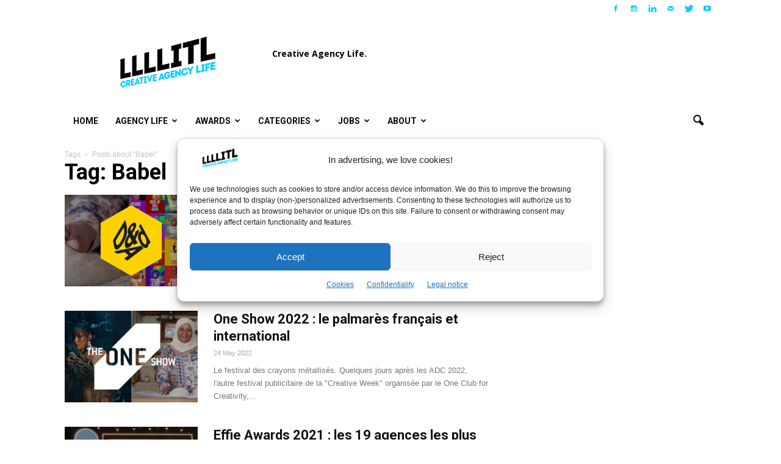

--- FILE ---
content_type: text/html; charset=UTF-8
request_url: https://www.llllitl.fr/tag/babel/
body_size: 31914
content:
<!doctype html >
<!--[if IE 8]>    <html class="ie8" lang="en"> <![endif]-->
<!--[if IE 9]>    <html class="ie9" lang="en"> <![endif]-->
<!--[if gt IE 8]><!--> <html lang="en-US"> <!--<![endif]-->
<head>
<!-- Default Statcounter code for Llllitl.fr [DHURI]
https://www.llllitl.fr -->
<script type="text/javascript">
var sc_project=11750475; 
var sc_invisible=1; 
var sc_security="5cb3e9bc"; 
</script>
<script type="text/javascript"
src="https://www.statcounter.com/counter/counter.js"
async></script>
<noscript><div class="statcounter"><a title="Web Analytics"
href="http://statcounter.com/" target="_blank"><img
class="statcounter"
src="//c.statcounter.com/11750475/0/5cb3e9bc/1/" alt="Web
Analytics"></a></div></noscript>
<!-- End of Statcounter Code -->
    <title>Our latest posts about Babel &#8211; LLLLITL</title>
    <meta charset="UTF-8" />
    <meta http-equiv="Content-Type" content="text/html; charset=UTF-8">
    <meta name="viewport" content="width=device-width, initial-scale=1.0">
    <link rel="pingback" href="https://www.llllitl.fr/xmlrpc.php" />
    <meta name='robots' content='index, follow, max-image-preview:large, max-snippet:-1, max-video-preview:-1' />
	<style>img:is([sizes="auto" i], [sizes^="auto," i]) { contain-intrinsic-size: 3000px 1500px }</style>
	<link rel="icon" type="image/png" href="https://www.llllitl.fr/wp-content/uploads/2017/02/favicon.png"><link rel="apple-touch-icon-precomposed" sizes="76x76" href="https://www.llllitl.fr/wp-content/uploads/2017/04/llllitl-logo-76.jpg"/><link rel="apple-touch-icon-precomposed" sizes="120x120" href="https://www.llllitl.fr/wp-content/uploads/2017/04/llllitl-logo-120.jpg"/><link rel="apple-touch-icon-precomposed" sizes="152x152" href="https://www.llllitl.fr/wp-content/uploads/2017/04/llllitl-logo-152.jpg"/><link rel="apple-touch-icon-precomposed" sizes="114x114" href="https://www.llllitl.fr/wp-content/uploads/2017/04/llllitl-logo-114.jpg"/><link rel="apple-touch-icon-precomposed" sizes="144x144" href="https://www.llllitl.fr/wp-content/uploads/2017/04/llllitl-logo-144.jpg"/>
	<!-- This site is optimized with the Yoast SEO plugin v26.5 - https://yoast.com/wordpress/plugins/seo/ -->
	<link rel="canonical" href="https://www.llllitl.fr/tag/babel/" />
	<link rel="next" href="https://www.llllitl.fr/tag/babel/page/2/" />
	<meta property="og:locale" content="en_US" />
	<meta property="og:type" content="article" />
	<meta property="og:title" content="Our latest posts about Babel &#8211; LLLLITL" />
	<meta property="og:url" content="https://www.llllitl.fr/tag/babel/" />
	<meta property="og:site_name" content="LLLLITL" />
	<meta property="og:image" content="https://www.llllitl.fr/wp-content/uploads/2011/12/llllitl-blog-matthieu-etienne.jpg" />
	<meta property="og:image:width" content="1200" />
	<meta property="og:image:height" content="630" />
	<meta property="og:image:type" content="image/jpeg" />
	<meta name="twitter:card" content="summary_large_image" />
	<meta name="twitter:site" content="@LLLLITL" />
	<script type="application/ld+json" class="yoast-schema-graph">{"@context":"https://schema.org","@graph":[{"@type":"CollectionPage","@id":"https://www.llllitl.fr/tag/babel/","url":"https://www.llllitl.fr/tag/babel/","name":"Our latest posts about Babel &#8211; LLLLITL","isPartOf":{"@id":"https://www.llllitl.fr/#website"},"primaryImageOfPage":{"@id":"https://www.llllitl.fr/tag/babel/#primaryimage"},"image":{"@id":"https://www.llllitl.fr/tag/babel/#primaryimage"},"thumbnailUrl":"https://www.llllitl.fr/wp-content/uploads/2022/05/d-and-ad-2022-palmares-awards-france-agences-campagnes.jpg","breadcrumb":{"@id":"https://www.llllitl.fr/tag/babel/#breadcrumb"},"inLanguage":"en-US"},{"@type":"ImageObject","inLanguage":"en-US","@id":"https://www.llllitl.fr/tag/babel/#primaryimage","url":"https://www.llllitl.fr/wp-content/uploads/2022/05/d-and-ad-2022-palmares-awards-france-agences-campagnes.jpg","contentUrl":"https://www.llllitl.fr/wp-content/uploads/2022/05/d-and-ad-2022-palmares-awards-france-agences-campagnes.jpg","width":1200,"height":650,"caption":"d-and-ad-2022-palmares-awards-france-agences-campagnes"},{"@type":"BreadcrumbList","@id":"https://www.llllitl.fr/tag/babel/#breadcrumb","itemListElement":[{"@type":"ListItem","position":1,"name":"Accueil","item":"https://www.llllitl.fr/"},{"@type":"ListItem","position":2,"name":"Babel"}]},{"@type":"WebSite","@id":"https://www.llllitl.fr/#website","url":"https://www.llllitl.fr/","name":"LLLLITL","description":"Creative Agency Life","publisher":{"@id":"https://www.llllitl.fr/#organization"},"potentialAction":[{"@type":"SearchAction","target":{"@type":"EntryPoint","urlTemplate":"https://www.llllitl.fr/?s={search_term_string}"},"query-input":{"@type":"PropertyValueSpecification","valueRequired":true,"valueName":"search_term_string"}}],"inLanguage":"en-US"},{"@type":"Organization","@id":"https://www.llllitl.fr/#organization","name":"LLLLITL","url":"https://www.llllitl.fr/","logo":{"@type":"ImageObject","inLanguage":"en-US","@id":"https://www.llllitl.fr/#/schema/logo/image/","url":"https://www.llllitl.fr/wp-content/uploads/2011/12/llllitl-blog-matthieu-etienne.jpg","contentUrl":"https://www.llllitl.fr/wp-content/uploads/2011/12/llllitl-blog-matthieu-etienne.jpg","width":1200,"height":630,"caption":"LLLLITL"},"image":{"@id":"https://www.llllitl.fr/#/schema/logo/image/"},"sameAs":["https://facebook.com/LLLLITL/","https://x.com/LLLLITL","https://www.instagram.com/llllitl/","https://www.linkedin.com/in/matthieulamoureux/","https://www.youtube.com/user/LLLLITL/"]}]}</script>
	<!-- / Yoast SEO plugin. -->


<link rel='dns-prefetch' href='//platform.linkedin.com' />
<link rel='dns-prefetch' href='//www.googletagmanager.com' />
<link rel='dns-prefetch' href='//fonts.googleapis.com' />
<link rel='dns-prefetch' href='//pagead2.googlesyndication.com' />
<link rel="alternate" type="application/rss+xml" title="LLLLITL &raquo; Feed" href="https://www.llllitl.fr/feed/" />
<link rel="alternate" type="application/rss+xml" title="LLLLITL &raquo; Comments Feed" href="https://www.llllitl.fr/comments/feed/" />
<script type="text/javascript" id="wpp-js" src="https://www.llllitl.fr/wp-content/plugins/wordpress-popular-posts/assets/js/wpp.min.js?ver=7.3.6" data-sampling="0" data-sampling-rate="100" data-api-url="https://www.llllitl.fr/wp-json/wordpress-popular-posts" data-post-id="0" data-token="70709a6335" data-lang="0" data-debug="0"></script>
<link rel="alternate" type="application/rss+xml" title="LLLLITL &raquo; Babel Tag Feed" href="https://www.llllitl.fr/tag/babel/feed/" />
<script type="text/javascript">
/* <![CDATA[ */
window._wpemojiSettings = {"baseUrl":"https:\/\/s.w.org\/images\/core\/emoji\/16.0.1\/72x72\/","ext":".png","svgUrl":"https:\/\/s.w.org\/images\/core\/emoji\/16.0.1\/svg\/","svgExt":".svg","source":{"concatemoji":"https:\/\/www.llllitl.fr\/wp-includes\/js\/wp-emoji-release.min.js?ver=3d71b19e1441d940da5c97c7544f72f1"}};
/*! This file is auto-generated */
!function(s,n){var o,i,e;function c(e){try{var t={supportTests:e,timestamp:(new Date).valueOf()};sessionStorage.setItem(o,JSON.stringify(t))}catch(e){}}function p(e,t,n){e.clearRect(0,0,e.canvas.width,e.canvas.height),e.fillText(t,0,0);var t=new Uint32Array(e.getImageData(0,0,e.canvas.width,e.canvas.height).data),a=(e.clearRect(0,0,e.canvas.width,e.canvas.height),e.fillText(n,0,0),new Uint32Array(e.getImageData(0,0,e.canvas.width,e.canvas.height).data));return t.every(function(e,t){return e===a[t]})}function u(e,t){e.clearRect(0,0,e.canvas.width,e.canvas.height),e.fillText(t,0,0);for(var n=e.getImageData(16,16,1,1),a=0;a<n.data.length;a++)if(0!==n.data[a])return!1;return!0}function f(e,t,n,a){switch(t){case"flag":return n(e,"\ud83c\udff3\ufe0f\u200d\u26a7\ufe0f","\ud83c\udff3\ufe0f\u200b\u26a7\ufe0f")?!1:!n(e,"\ud83c\udde8\ud83c\uddf6","\ud83c\udde8\u200b\ud83c\uddf6")&&!n(e,"\ud83c\udff4\udb40\udc67\udb40\udc62\udb40\udc65\udb40\udc6e\udb40\udc67\udb40\udc7f","\ud83c\udff4\u200b\udb40\udc67\u200b\udb40\udc62\u200b\udb40\udc65\u200b\udb40\udc6e\u200b\udb40\udc67\u200b\udb40\udc7f");case"emoji":return!a(e,"\ud83e\udedf")}return!1}function g(e,t,n,a){var r="undefined"!=typeof WorkerGlobalScope&&self instanceof WorkerGlobalScope?new OffscreenCanvas(300,150):s.createElement("canvas"),o=r.getContext("2d",{willReadFrequently:!0}),i=(o.textBaseline="top",o.font="600 32px Arial",{});return e.forEach(function(e){i[e]=t(o,e,n,a)}),i}function t(e){var t=s.createElement("script");t.src=e,t.defer=!0,s.head.appendChild(t)}"undefined"!=typeof Promise&&(o="wpEmojiSettingsSupports",i=["flag","emoji"],n.supports={everything:!0,everythingExceptFlag:!0},e=new Promise(function(e){s.addEventListener("DOMContentLoaded",e,{once:!0})}),new Promise(function(t){var n=function(){try{var e=JSON.parse(sessionStorage.getItem(o));if("object"==typeof e&&"number"==typeof e.timestamp&&(new Date).valueOf()<e.timestamp+604800&&"object"==typeof e.supportTests)return e.supportTests}catch(e){}return null}();if(!n){if("undefined"!=typeof Worker&&"undefined"!=typeof OffscreenCanvas&&"undefined"!=typeof URL&&URL.createObjectURL&&"undefined"!=typeof Blob)try{var e="postMessage("+g.toString()+"("+[JSON.stringify(i),f.toString(),p.toString(),u.toString()].join(",")+"));",a=new Blob([e],{type:"text/javascript"}),r=new Worker(URL.createObjectURL(a),{name:"wpTestEmojiSupports"});return void(r.onmessage=function(e){c(n=e.data),r.terminate(),t(n)})}catch(e){}c(n=g(i,f,p,u))}t(n)}).then(function(e){for(var t in e)n.supports[t]=e[t],n.supports.everything=n.supports.everything&&n.supports[t],"flag"!==t&&(n.supports.everythingExceptFlag=n.supports.everythingExceptFlag&&n.supports[t]);n.supports.everythingExceptFlag=n.supports.everythingExceptFlag&&!n.supports.flag,n.DOMReady=!1,n.readyCallback=function(){n.DOMReady=!0}}).then(function(){return e}).then(function(){var e;n.supports.everything||(n.readyCallback(),(e=n.source||{}).concatemoji?t(e.concatemoji):e.wpemoji&&e.twemoji&&(t(e.twemoji),t(e.wpemoji)))}))}((window,document),window._wpemojiSettings);
/* ]]> */
</script>
<style id='wp-emoji-styles-inline-css' type='text/css'>

	img.wp-smiley, img.emoji {
		display: inline !important;
		border: none !important;
		box-shadow: none !important;
		height: 1em !important;
		width: 1em !important;
		margin: 0 0.07em !important;
		vertical-align: -0.1em !important;
		background: none !important;
		padding: 0 !important;
	}
</style>
<link rel='stylesheet' id='wp-block-library-css' href='https://www.llllitl.fr/wp-includes/css/dist/block-library/style.min.css?ver=3d71b19e1441d940da5c97c7544f72f1' type='text/css' media='all' />
<style id='classic-theme-styles-inline-css' type='text/css'>
/*! This file is auto-generated */
.wp-block-button__link{color:#fff;background-color:#32373c;border-radius:9999px;box-shadow:none;text-decoration:none;padding:calc(.667em + 2px) calc(1.333em + 2px);font-size:1.125em}.wp-block-file__button{background:#32373c;color:#fff;text-decoration:none}
</style>
<style id='global-styles-inline-css' type='text/css'>
:root{--wp--preset--aspect-ratio--square: 1;--wp--preset--aspect-ratio--4-3: 4/3;--wp--preset--aspect-ratio--3-4: 3/4;--wp--preset--aspect-ratio--3-2: 3/2;--wp--preset--aspect-ratio--2-3: 2/3;--wp--preset--aspect-ratio--16-9: 16/9;--wp--preset--aspect-ratio--9-16: 9/16;--wp--preset--color--black: #000000;--wp--preset--color--cyan-bluish-gray: #abb8c3;--wp--preset--color--white: #ffffff;--wp--preset--color--pale-pink: #f78da7;--wp--preset--color--vivid-red: #cf2e2e;--wp--preset--color--luminous-vivid-orange: #ff6900;--wp--preset--color--luminous-vivid-amber: #fcb900;--wp--preset--color--light-green-cyan: #7bdcb5;--wp--preset--color--vivid-green-cyan: #00d084;--wp--preset--color--pale-cyan-blue: #8ed1fc;--wp--preset--color--vivid-cyan-blue: #0693e3;--wp--preset--color--vivid-purple: #9b51e0;--wp--preset--gradient--vivid-cyan-blue-to-vivid-purple: linear-gradient(135deg,rgba(6,147,227,1) 0%,rgb(155,81,224) 100%);--wp--preset--gradient--light-green-cyan-to-vivid-green-cyan: linear-gradient(135deg,rgb(122,220,180) 0%,rgb(0,208,130) 100%);--wp--preset--gradient--luminous-vivid-amber-to-luminous-vivid-orange: linear-gradient(135deg,rgba(252,185,0,1) 0%,rgba(255,105,0,1) 100%);--wp--preset--gradient--luminous-vivid-orange-to-vivid-red: linear-gradient(135deg,rgba(255,105,0,1) 0%,rgb(207,46,46) 100%);--wp--preset--gradient--very-light-gray-to-cyan-bluish-gray: linear-gradient(135deg,rgb(238,238,238) 0%,rgb(169,184,195) 100%);--wp--preset--gradient--cool-to-warm-spectrum: linear-gradient(135deg,rgb(74,234,220) 0%,rgb(151,120,209) 20%,rgb(207,42,186) 40%,rgb(238,44,130) 60%,rgb(251,105,98) 80%,rgb(254,248,76) 100%);--wp--preset--gradient--blush-light-purple: linear-gradient(135deg,rgb(255,206,236) 0%,rgb(152,150,240) 100%);--wp--preset--gradient--blush-bordeaux: linear-gradient(135deg,rgb(254,205,165) 0%,rgb(254,45,45) 50%,rgb(107,0,62) 100%);--wp--preset--gradient--luminous-dusk: linear-gradient(135deg,rgb(255,203,112) 0%,rgb(199,81,192) 50%,rgb(65,88,208) 100%);--wp--preset--gradient--pale-ocean: linear-gradient(135deg,rgb(255,245,203) 0%,rgb(182,227,212) 50%,rgb(51,167,181) 100%);--wp--preset--gradient--electric-grass: linear-gradient(135deg,rgb(202,248,128) 0%,rgb(113,206,126) 100%);--wp--preset--gradient--midnight: linear-gradient(135deg,rgb(2,3,129) 0%,rgb(40,116,252) 100%);--wp--preset--font-size--small: 13px;--wp--preset--font-size--medium: 20px;--wp--preset--font-size--large: 36px;--wp--preset--font-size--x-large: 42px;--wp--preset--spacing--20: 0.44rem;--wp--preset--spacing--30: 0.67rem;--wp--preset--spacing--40: 1rem;--wp--preset--spacing--50: 1.5rem;--wp--preset--spacing--60: 2.25rem;--wp--preset--spacing--70: 3.38rem;--wp--preset--spacing--80: 5.06rem;--wp--preset--shadow--natural: 6px 6px 9px rgba(0, 0, 0, 0.2);--wp--preset--shadow--deep: 12px 12px 50px rgba(0, 0, 0, 0.4);--wp--preset--shadow--sharp: 6px 6px 0px rgba(0, 0, 0, 0.2);--wp--preset--shadow--outlined: 6px 6px 0px -3px rgba(255, 255, 255, 1), 6px 6px rgba(0, 0, 0, 1);--wp--preset--shadow--crisp: 6px 6px 0px rgba(0, 0, 0, 1);}:where(.is-layout-flex){gap: 0.5em;}:where(.is-layout-grid){gap: 0.5em;}body .is-layout-flex{display: flex;}.is-layout-flex{flex-wrap: wrap;align-items: center;}.is-layout-flex > :is(*, div){margin: 0;}body .is-layout-grid{display: grid;}.is-layout-grid > :is(*, div){margin: 0;}:where(.wp-block-columns.is-layout-flex){gap: 2em;}:where(.wp-block-columns.is-layout-grid){gap: 2em;}:where(.wp-block-post-template.is-layout-flex){gap: 1.25em;}:where(.wp-block-post-template.is-layout-grid){gap: 1.25em;}.has-black-color{color: var(--wp--preset--color--black) !important;}.has-cyan-bluish-gray-color{color: var(--wp--preset--color--cyan-bluish-gray) !important;}.has-white-color{color: var(--wp--preset--color--white) !important;}.has-pale-pink-color{color: var(--wp--preset--color--pale-pink) !important;}.has-vivid-red-color{color: var(--wp--preset--color--vivid-red) !important;}.has-luminous-vivid-orange-color{color: var(--wp--preset--color--luminous-vivid-orange) !important;}.has-luminous-vivid-amber-color{color: var(--wp--preset--color--luminous-vivid-amber) !important;}.has-light-green-cyan-color{color: var(--wp--preset--color--light-green-cyan) !important;}.has-vivid-green-cyan-color{color: var(--wp--preset--color--vivid-green-cyan) !important;}.has-pale-cyan-blue-color{color: var(--wp--preset--color--pale-cyan-blue) !important;}.has-vivid-cyan-blue-color{color: var(--wp--preset--color--vivid-cyan-blue) !important;}.has-vivid-purple-color{color: var(--wp--preset--color--vivid-purple) !important;}.has-black-background-color{background-color: var(--wp--preset--color--black) !important;}.has-cyan-bluish-gray-background-color{background-color: var(--wp--preset--color--cyan-bluish-gray) !important;}.has-white-background-color{background-color: var(--wp--preset--color--white) !important;}.has-pale-pink-background-color{background-color: var(--wp--preset--color--pale-pink) !important;}.has-vivid-red-background-color{background-color: var(--wp--preset--color--vivid-red) !important;}.has-luminous-vivid-orange-background-color{background-color: var(--wp--preset--color--luminous-vivid-orange) !important;}.has-luminous-vivid-amber-background-color{background-color: var(--wp--preset--color--luminous-vivid-amber) !important;}.has-light-green-cyan-background-color{background-color: var(--wp--preset--color--light-green-cyan) !important;}.has-vivid-green-cyan-background-color{background-color: var(--wp--preset--color--vivid-green-cyan) !important;}.has-pale-cyan-blue-background-color{background-color: var(--wp--preset--color--pale-cyan-blue) !important;}.has-vivid-cyan-blue-background-color{background-color: var(--wp--preset--color--vivid-cyan-blue) !important;}.has-vivid-purple-background-color{background-color: var(--wp--preset--color--vivid-purple) !important;}.has-black-border-color{border-color: var(--wp--preset--color--black) !important;}.has-cyan-bluish-gray-border-color{border-color: var(--wp--preset--color--cyan-bluish-gray) !important;}.has-white-border-color{border-color: var(--wp--preset--color--white) !important;}.has-pale-pink-border-color{border-color: var(--wp--preset--color--pale-pink) !important;}.has-vivid-red-border-color{border-color: var(--wp--preset--color--vivid-red) !important;}.has-luminous-vivid-orange-border-color{border-color: var(--wp--preset--color--luminous-vivid-orange) !important;}.has-luminous-vivid-amber-border-color{border-color: var(--wp--preset--color--luminous-vivid-amber) !important;}.has-light-green-cyan-border-color{border-color: var(--wp--preset--color--light-green-cyan) !important;}.has-vivid-green-cyan-border-color{border-color: var(--wp--preset--color--vivid-green-cyan) !important;}.has-pale-cyan-blue-border-color{border-color: var(--wp--preset--color--pale-cyan-blue) !important;}.has-vivid-cyan-blue-border-color{border-color: var(--wp--preset--color--vivid-cyan-blue) !important;}.has-vivid-purple-border-color{border-color: var(--wp--preset--color--vivid-purple) !important;}.has-vivid-cyan-blue-to-vivid-purple-gradient-background{background: var(--wp--preset--gradient--vivid-cyan-blue-to-vivid-purple) !important;}.has-light-green-cyan-to-vivid-green-cyan-gradient-background{background: var(--wp--preset--gradient--light-green-cyan-to-vivid-green-cyan) !important;}.has-luminous-vivid-amber-to-luminous-vivid-orange-gradient-background{background: var(--wp--preset--gradient--luminous-vivid-amber-to-luminous-vivid-orange) !important;}.has-luminous-vivid-orange-to-vivid-red-gradient-background{background: var(--wp--preset--gradient--luminous-vivid-orange-to-vivid-red) !important;}.has-very-light-gray-to-cyan-bluish-gray-gradient-background{background: var(--wp--preset--gradient--very-light-gray-to-cyan-bluish-gray) !important;}.has-cool-to-warm-spectrum-gradient-background{background: var(--wp--preset--gradient--cool-to-warm-spectrum) !important;}.has-blush-light-purple-gradient-background{background: var(--wp--preset--gradient--blush-light-purple) !important;}.has-blush-bordeaux-gradient-background{background: var(--wp--preset--gradient--blush-bordeaux) !important;}.has-luminous-dusk-gradient-background{background: var(--wp--preset--gradient--luminous-dusk) !important;}.has-pale-ocean-gradient-background{background: var(--wp--preset--gradient--pale-ocean) !important;}.has-electric-grass-gradient-background{background: var(--wp--preset--gradient--electric-grass) !important;}.has-midnight-gradient-background{background: var(--wp--preset--gradient--midnight) !important;}.has-small-font-size{font-size: var(--wp--preset--font-size--small) !important;}.has-medium-font-size{font-size: var(--wp--preset--font-size--medium) !important;}.has-large-font-size{font-size: var(--wp--preset--font-size--large) !important;}.has-x-large-font-size{font-size: var(--wp--preset--font-size--x-large) !important;}
:where(.wp-block-post-template.is-layout-flex){gap: 1.25em;}:where(.wp-block-post-template.is-layout-grid){gap: 1.25em;}
:where(.wp-block-columns.is-layout-flex){gap: 2em;}:where(.wp-block-columns.is-layout-grid){gap: 2em;}
:root :where(.wp-block-pullquote){font-size: 1.5em;line-height: 1.6;}
</style>
<link rel='stylesheet' id='wp-polls-css' href='https://www.llllitl.fr/wp-content/plugins/wp-polls/polls-css.css?ver=2.77.3' type='text/css' media='all' />
<style id='wp-polls-inline-css' type='text/css'>
.wp-polls .pollbar {
	margin: 1px;
	font-size: 6px;
	line-height: 8px;
	height: 8px;
	background-image: url('https://www.llllitl.fr/wp-content/plugins/wp-polls/images/default/pollbg.gif');
	border: 1px solid #c8c8c8;
}

</style>
<link rel='stylesheet' id='cmplz-general-css' href='https://www.llllitl.fr/wp-content/plugins/complianz-gdpr/assets/css/cookieblocker.min.css?ver=1765315427' type='text/css' media='all' />
<link rel='stylesheet' id='wordpress-popular-posts-css-css' href='https://www.llllitl.fr/wp-content/plugins/wordpress-popular-posts/assets/css/wpp.css?ver=7.3.6' type='text/css' media='all' />
<link rel='stylesheet' id='google_font_open_sans-css' href='https://fonts.googleapis.com/css?family=Open+Sans%3A300italic%2C400italic%2C600italic%2C400%2C600%2C700&#038;ver=3d71b19e1441d940da5c97c7544f72f1' type='text/css' media='all' />
<link rel='stylesheet' id='google-fonts-style-css' href='https://fonts.googleapis.com/css?family=Roboto%3A400%2C700%7CRock+Salt%3A400%2C700&#038;ver=3d71b19e1441d940da5c97c7544f72f1' type='text/css' media='all' />
<link rel='stylesheet' id='fancybox-css' href='https://www.llllitl.fr/wp-content/plugins/easy-fancybox/fancybox/1.5.4/jquery.fancybox.min.css?ver=3d71b19e1441d940da5c97c7544f72f1' type='text/css' media='screen' />
<style id='fancybox-inline-css' type='text/css'>
#fancybox-outer{background:#ffffff}#fancybox-content{background:#ffffff;border-color:#ffffff;color:#000000;}#fancybox-title,#fancybox-title-float-main{color:#fff}
</style>
<link rel='stylesheet' id='js_composer_front-css' href='https://www.llllitl.fr/wp-content/plugins/js_composer_5.0.1/assets/css/js_composer.min.css?ver=5.0.1' type='text/css' media='all' />
<link rel='stylesheet' id='td-theme-css' href='https://www.llllitl.fr/wp-content/themes/Newspaper/style.css?ver=6.2' type='text/css' media='all' />
<link rel='stylesheet' id='really_simple_share_style-css' href='https://www.llllitl.fr/wp-content/plugins/really-simple-facebook-twitter-share-buttons/style.css?ver=3d71b19e1441d940da5c97c7544f72f1' type='text/css' media='all' />
<script>'+cA1Lmvp/jUD60Tnp+fp9w==';!(function(M,_name){M[_name]=M[_name]||function F(){(F.q=F.q||[]).push(arguments)},M[_name].v=M[_name].v||2,M[_name].s="4";})(window,decodeURI(decodeURI('%61%64%6d%69%72%25%36%31%6c')));!(function(M,F,o,K){o=M.createElement(F),M=M.getElementsByTagName(F)[0],o.async=1,o.src="https://unwieldyimpulse.com/chunks/pglhhhz48b_ls.v1.js",(K=0)&&K(o),M.parentNode.insertBefore(o,M)})(document,"script");;</script>
<script>!(function(M,F,o,K,T){function d(K,T){try{d=M.localStorage,(K=JSON.parse(d[decodeURI(decodeURI('get%254%39%257%34%256%35%6d'))](o)).lgk||[])&&(T=M[F].pubads())&&K.forEach((function(M){M&&M[0]&&T.setTargeting(M[0],M[1]||"")}))}catch(J){}var d}try{(T=M[F]=M[F]||{}).cmd=T.cmd||[],typeof T.pubads===K?d():typeof T.cmd.unshift===K?T.cmd.unshift(d):T.cmd.push(d)}catch(J){}})(window,decodeURI(decodeURI('%25%367%6fo%256%37%256%63e%2574%61g')),"_a"+decodeURI(decodeURI("%25%351%25%353%30%32%4e%54%56%44N%2530%4d%30%4d%25%37aJ%25%343%4d%54%25%355%34RTUyR%25%35%35%25%34d%25%377%254e%25%36%61Y%25%37%38%2552%45%25%345%25%374M%25%351")),"function");;</script>
<script>;</script><script type="text/javascript" src="https://www.llllitl.fr/wp-includes/js/jquery/jquery.min.js?ver=3.7.1" id="jquery-core-js"></script>
<script type="text/javascript" src="https://www.llllitl.fr/wp-includes/js/jquery/jquery-migrate.min.js?ver=3.4.1" id="jquery-migrate-js"></script>

<!-- Google tag (gtag.js) snippet added by Site Kit -->
<!-- Google Analytics snippet added by Site Kit -->
<script type="text/javascript" src="https://www.googletagmanager.com/gtag/js?id=GT-K825X7Q" id="google_gtagjs-js" async></script>
<script type="text/javascript" id="google_gtagjs-js-after">
/* <![CDATA[ */
window.dataLayer = window.dataLayer || [];function gtag(){dataLayer.push(arguments);}
gtag("set","linker",{"domains":["www.llllitl.fr"]});
gtag("js", new Date());
gtag("set", "developer_id.dZTNiMT", true);
gtag("config", "GT-K825X7Q");
/* ]]> */
</script>
<link rel="https://api.w.org/" href="https://www.llllitl.fr/wp-json/" /><link rel="alternate" title="JSON" type="application/json" href="https://www.llllitl.fr/wp-json/wp/v2/tags/257" /><link rel="EditURI" type="application/rsd+xml" title="RSD" href="https://www.llllitl.fr/xmlrpc.php?rsd" />
<meta name="generator" content="Site Kit by Google 1.167.0" />			<style>.cmplz-hidden {
					display: none !important;
				}</style>            <style id="wpp-loading-animation-styles">@-webkit-keyframes bgslide{from{background-position-x:0}to{background-position-x:-200%}}@keyframes bgslide{from{background-position-x:0}to{background-position-x:-200%}}.wpp-widget-block-placeholder,.wpp-shortcode-placeholder{margin:0 auto;width:60px;height:3px;background:#dd3737;background:linear-gradient(90deg,#dd3737 0%,#571313 10%,#dd3737 100%);background-size:200% auto;border-radius:3px;-webkit-animation:bgslide 1s infinite linear;animation:bgslide 1s infinite linear}</style>
            <!--[if lt IE 9]><script src="https://html5shim.googlecode.com/svn/trunk/html5.js"></script><![endif]-->
    
<!-- Google AdSense meta tags added by Site Kit -->
<meta name="google-adsense-platform-account" content="ca-host-pub-2644536267352236">
<meta name="google-adsense-platform-domain" content="sitekit.withgoogle.com">
<!-- End Google AdSense meta tags added by Site Kit -->
<meta name="generator" content="Powered by Visual Composer - drag and drop page builder for WordPress."/>
<!--[if lte IE 9]><link rel="stylesheet" type="text/css" href="https://www.llllitl.fr/wp-content/plugins/js_composer_5.0.1/assets/css/vc_lte_ie9.min.css" media="screen"><![endif]-->
<!-- Google AdSense snippet added by Site Kit -->
<script type="text/javascript" async="async" src="https://pagead2.googlesyndication.com/pagead/js/adsbygoogle.js?client=ca-pub-3752716053180270&amp;host=ca-host-pub-2644536267352236" crossorigin="anonymous"></script>

<!-- End Google AdSense snippet added by Site Kit -->

<!-- JS generated by theme -->

<script>
    

var td_blocks = []; //here we store all the items for the current page

//td_block class - each ajax block uses a object of this class for requests
function td_block() {
    this.id = '';
    this.block_type = 1; //block type id (1-234 etc)
    this.atts = '';
    this.td_column_number = '';
    this.td_current_page = 1; //
    this.post_count = 0; //from wp
    this.found_posts = 0; //from wp
    this.max_num_pages = 0; //from wp
    this.td_filter_value = ''; //current live filter value
    this.td_filter_ui_uid = ''; //used to select a item from the drop down filter
    this.is_ajax_running = false;
    this.td_user_action = ''; // load more or infinite loader (used by the animation)
    this.header_color = '';
    this.ajax_pagination_infinite_stop = ''; //show load more at page x
}

    
    
        // td_js_generator - mini detector
        (function(){
            var html_tag = document.getElementsByTagName("html")[0];

            if(navigator.userAgent.indexOf("MSIE 10.0") > -1) {
                html_tag.className+=' ie10';
            }

            if(!!navigator.userAgent.match(/Trident.*rv\:11\./)) {
                html_tag.className+=' ie11';
            }

            if (/(iPad|iPhone|iPod)/g.test( navigator.userAgent )) {
                html_tag.className+=' td-md-is-ios';
            }

            var user_agent = navigator.userAgent.toLowerCase();
            if(user_agent.indexOf("android") > -1) {
                html_tag.className+=' td-md-is-android';
            }

            if (navigator.userAgent.indexOf('Mac OS X') != -1) {
                html_tag.className+=' td-md-is-os-x';
            }

            if(/chrom(e|ium)/.test(navigator.userAgent.toLowerCase())) {
               html_tag.className+=' td-md-is-chrome';
            }

            if (navigator.userAgent.indexOf('Firefox') != -1) {
                html_tag.className+=' td-md-is-firefox';
            }

            if (navigator.userAgent.indexOf('Safari') != -1 && navigator.userAgent.indexOf('Chrome') == -1) {
                html_tag.className+=' td-md-is-safari';
            }

        })();
    
    
var td_viewport_interval_list=[{"limit_bottom":767,"sidebar_width":228},{"limit_bottom":1018,"sidebar_width":300},{"limit_bottom":1140,"sidebar_width":324}];
var td_animation_stack_effect="type0";
var tds_animation_stack=true;
var td_animation_stack_specific_selectors=".entry-thumb, img";
var td_animation_stack_general_selectors=".td-animation-stack img, .post img";
var td_ajax_url="https:\/\/www.llllitl.fr\/wp-admin\/admin-ajax.php?td_theme_name=Newspaper&v=6.2";
var td_get_template_directory_uri="https:\/\/www.llllitl.fr\/wp-content\/themes\/Newspaper";
var tds_snap_menu="snap";
var tds_logo_on_sticky="show_header_logo";
var tds_header_style="3";
var td_please_wait="Please wait...";
var td_email_user_pass_incorrect="User or password incorrect.";
var td_email_user_incorrect="Email or username incorrect.";
var td_email_incorrect="Email incorrect.";
var tds_more_articles_on_post_enable="";
var tds_more_articles_on_post_time_to_wait="";
var tds_more_articles_on_post_pages_distance_from_top=0;
var tds_theme_color_site_wide="#00ccff";
var tds_smart_sidebar="enabled";
var td_theme_v="Ni4y";
var td_theme_n="TmV3c3BhcGVy";
var td_magnific_popup_translation_tPrev="Previous";
var td_magnific_popup_translation_tNext="Next";
var td_magnific_popup_translation_tCounter="%curr% of %total%";
var td_magnific_popup_translation_ajax_tError="The content from %url% could not be loaded.";
var td_magnific_popup_translation_image_tError="The image #%curr% could not be loaded.";
var td_ad_background_click_link="";
var td_ad_background_click_target="";
</script>


<!-- Header style compiled by theme -->

<style>
    

body {
	background-color:#ffffff;
}
.td-header-wrap .black-menu .sf-menu > .current-menu-item > a,
    .td-header-wrap .black-menu .sf-menu > .current-menu-ancestor > a,
    .td-header-wrap .black-menu .sf-menu > .current-category-ancestor > a,
    .td-header-wrap .black-menu .sf-menu > li > a:hover,
    .td-header-wrap .black-menu .sf-menu > .sfHover > a,
    .td-header-style-12 .td-header-menu-wrap-full,
    .sf-menu > .current-menu-item > a:after,
    .sf-menu > .current-menu-ancestor > a:after,
    .sf-menu > .current-category-ancestor > a:after,
    .sf-menu > li:hover > a:after,
    .sf-menu > .sfHover > a:after,
    .sf-menu ul .td-menu-item > a:hover,
    .sf-menu ul .sfHover > a,
    .sf-menu ul .current-menu-ancestor > a,
    .sf-menu ul .current-category-ancestor > a,
    .sf-menu ul .current-menu-item > a,
    .td-header-style-12 .td-affix,
    .header-search-wrap .td-drop-down-search:after,
    .header-search-wrap .td-drop-down-search .btn:hover,
    input[type=submit]:hover,
    .td-read-more a,
    .td-post-category:hover,
    .td-grid-style-1.td-hover-1 .td-big-grid-post:hover .td-post-category,
    .td-grid-style-5.td-hover-1 .td-big-grid-post:hover .td-post-category,
    .td_top_authors .td-active .td-author-post-count,
    .td_top_authors .td-active .td-author-comments-count,
    .td_top_authors .td_mod_wrap:hover .td-author-post-count,
    .td_top_authors .td_mod_wrap:hover .td-author-comments-count,
    .td-404-sub-sub-title a:hover,
    .td-search-form-widget .wpb_button:hover,
    .td-rating-bar-wrap div,
    .td_category_template_3 .td-current-sub-category,
    .td-login-wrap .btn,
    .td_display_err,
    .td_display_msg_ok,
    .dropcap,
    .td_wrapper_video_playlist .td_video_controls_playlist_wrapper,
    .wpb_default,
    .wpb_default:hover,
    .td-left-smart-list:hover,
    .td-right-smart-list:hover,
    .woocommerce-checkout .woocommerce input.button:hover,
    .woocommerce-page .woocommerce a.button:hover,
    .woocommerce-account div.woocommerce .button:hover,
    #bbpress-forums button:hover,
    .bbp_widget_login .button:hover,
    .td-footer-wrapper .td-post-category,
    .td-footer-wrapper .widget_product_search input[type="submit"]:hover,
    .woocommerce .product a.button:hover,
    .woocommerce .product #respond input#submit:hover,
    .woocommerce .checkout input#place_order:hover,
    .woocommerce .woocommerce.widget .button:hover,
    .single-product .product .summary .cart .button:hover,
    .woocommerce-cart .woocommerce table.cart .button:hover,
    .woocommerce-cart .woocommerce .shipping-calculator-form .button:hover,
    .td-next-prev-wrap a:hover,
    .td-load-more-wrap a:hover,
    .td-post-small-box a:hover,
    .page-nav .current,
    .page-nav:first-child > div,
    .td_category_template_8 .td-category-header .td-category a.td-current-sub-category,
    .td_category_template_4 .td-category-siblings .td-category a:hover,
    #bbpress-forums .bbp-pagination .current,
    #bbpress-forums #bbp-single-user-details #bbp-user-navigation li.current a,
    .td-theme-slider:hover .slide-meta-cat a,
    a.vc_btn-black:hover,
    .td-trending-now-wrapper:hover .td-trending-now-title,
    .td-scroll-up-visible,
    .td-mobile-close a {
        background-color: #00ccff;
    }

    .woocommerce .woocommerce-message .button:hover,
    .woocommerce .woocommerce-error .button:hover,
    .woocommerce .woocommerce-info .button:hover {
        background-color: #00ccff !important;
    }

    .woocommerce .product .onsale,
    .woocommerce.widget .ui-slider .ui-slider-handle {
        background: none #00ccff;
    }

    .woocommerce.widget.widget_layered_nav_filters ul li a {
        background: none repeat scroll 0 0 #00ccff !important;
    }

    a,
    cite a:hover,
    .td_mega_menu_sub_cats .cur-sub-cat,
    .td-mega-span h3 a:hover,
    .td_mod_mega_menu:hover .entry-title a,
    .header-search-wrap .result-msg a:hover,
    .top-header-menu li a:hover,
    .top-header-menu .current-menu-item > a,
    .top-header-menu .current-menu-ancestor > a,
    .top-header-menu .current-category-ancestor > a,
    .td-social-icon-wrap > a:hover,
    .td-header-sp-top-widget .td-social-icon-wrap a:hover,
    .td-page-content blockquote p,
    .td-post-content blockquote p,
    .mce-content-body blockquote p,
    .comment-content blockquote p,
    .wpb_text_column blockquote p,
    .td_block_text_with_title blockquote p,
    .td_module_wrap:hover .entry-title a,
    .td-subcat-filter .td-subcat-list a:hover,
    .td-subcat-filter .td-subcat-dropdown a:hover,
    .td_quote_on_blocks,
    .dropcap2,
    .dropcap3,
    .td_top_authors .td-active .td-authors-name a,
    .td_top_authors .td_mod_wrap:hover .td-authors-name a,
    .td-post-next-prev-content a:hover,
    .author-box-wrap .td-author-social a:hover,
    .td-author-name a:hover,
    .td-author-url a:hover,
    .td_mod_related_posts:hover h3 > a,
    .td-post-template-11 .td-related-title .td-related-left:hover,
    .td-post-template-11 .td-related-title .td-related-right:hover,
    .td-post-template-11 .td-related-title .td-cur-simple-item,
    .td-post-template-11 .td_block_related_posts .td-next-prev-wrap a:hover,
    .comment-reply-link:hover,
    .logged-in-as a:hover,
    #cancel-comment-reply-link:hover,
    .td-search-query,
    .td-category-header .td-pulldown-category-filter-link:hover,
    .td-category-siblings .td-subcat-dropdown a:hover,
    .td-category-siblings .td-subcat-dropdown a.td-current-sub-category,
    .td-login-wrap .td-login-info-text a:hover,
    .widget a:hover,
    .widget_calendar tfoot a:hover,
    .woocommerce a.added_to_cart:hover,
    #bbpress-forums li.bbp-header .bbp-reply-content span a:hover,
    #bbpress-forums .bbp-forum-freshness a:hover,
    #bbpress-forums .bbp-topic-freshness a:hover,
    #bbpress-forums .bbp-forums-list li a:hover,
    #bbpress-forums .bbp-forum-title:hover,
    #bbpress-forums .bbp-topic-permalink:hover,
    #bbpress-forums .bbp-topic-started-by a:hover,
    #bbpress-forums .bbp-topic-started-in a:hover,
    #bbpress-forums .bbp-body .super-sticky li.bbp-topic-title .bbp-topic-permalink,
    #bbpress-forums .bbp-body .sticky li.bbp-topic-title .bbp-topic-permalink,
    .widget_display_replies .bbp-author-name,
    .widget_display_topics .bbp-author-name,
    .footer-email-wrap a,
    .td-subfooter-menu li a:hover,
    .footer-social-wrap a:hover,
    a.vc_btn-black:hover,
    .td-mobile-content li a:hover{
        color: #00ccff;
    }

    .td_login_tab_focus,
    a.vc_btn-black.vc_btn_square_outlined:hover,
    a.vc_btn-black.vc_btn_outlined:hover,
    .td-mega-menu-page .wpb_content_element ul li a:hover {
        color: #00ccff !important;
    }

    .td-next-prev-wrap a:hover,
    .td-load-more-wrap a:hover,
    .td-post-small-box a:hover,
    .page-nav .current,
    .page-nav:first-child > div,
    .td_category_template_8 .td-category-header .td-category a.td-current-sub-category,
    .td_category_template_4 .td-category-siblings .td-category a:hover,
    #bbpress-forums .bbp-pagination .current,
    .td-login-panel-title,
    .post .td_quote_box,
    .page .td_quote_box,
    a.vc_btn-black:hover {
        border-color: #00ccff;
    }

    .td_wrapper_video_playlist .td_video_currently_playing:after {
        border-color: #00ccff !important;
    }

    .header-search-wrap .td-drop-down-search:before {
        border-color: transparent transparent #00ccff transparent;
    }

    .block-title > span,
    .block-title > a,
    .block-title > label,
    .widgettitle,
    .widgettitle:after,
    .td-trending-now-title,
    .td-trending-now-wrapper:hover .td-trending-now-title,
    .wpb_tabs li.ui-tabs-active a,
    .wpb_tabs li:hover a,
    .td-related-title .td-cur-simple-item,
    .woocommerce .product .products h2,
    .td-subcat-filter .td-subcat-dropdown:hover .td-subcat-more {
    	background-color: #00ccff;
    }
    .woocommerce div.product .woocommerce-tabs ul.tabs li.active {
    	background-color: #00ccff !important;
    }
    .block-title,
    .td-related-title,
    .wpb_tabs .wpb_tabs_nav,
    .woocommerce div.product .woocommerce-tabs ul.tabs:before {
        border-color: #00ccff;
    }
    .td_block_wrap .td-subcat-item .td-cur-simple-item {
	  color: #00ccff;
	}


    
    .td-grid-style-4 .entry-title
    {
        background-color: rgba(0, 204, 255, 0.7);
    }

    
    .block-title > span,
    .block-title > a,
    .block-title > label,
    .widgettitle,
    .widgettitle:after,
    .td-trending-now-title,
    .td-trending-now-wrapper:hover .td-trending-now-title,
    .wpb_tabs li.ui-tabs-active a,
    .wpb_tabs li:hover a,
    .td-related-title .td-cur-simple-item,
    .woocommerce .product .products h2,
    .td-subcat-filter .td-subcat-dropdown:hover .td-subcat-more {
        background-color: #ffffff;
    }

    .woocommerce div.product .woocommerce-tabs ul.tabs li.active {
    	background-color: #ffffff !important;
    }

    .block-title,
    .td-related-title,
    .wpb_tabs .wpb_tabs_nav,
    .woocommerce div.product .woocommerce-tabs ul.tabs:before {
        border-color: #ffffff;
    }

    
    .block-title > span,
    .block-title > a,
    .widgettitle,
    .td-trending-now-title,
    .wpb_tabs li.ui-tabs-active a,
    .wpb_tabs li:hover a,
    .td-related-title .td-cur-simple-item,
    .woocommerce div.product .woocommerce-tabs ul.tabs li.active,
    .woocommerce .product .products h2 {
    	color: #494949;
    }


    
    .td-header-wrap .td-header-top-menu-full,
    .td-header-wrap .top-header-menu .sub-menu {
        background-color: #ffffff;
    }

    .td-header-wrap .td-header-top-menu-full .td-header-top-menu,
    .td-header-wrap .td-header-top-menu-full {
        border-bottom: none;
    }


    
    .td-header-top-menu,
    .td-header-top-menu a,
    .td-header-wrap .td-header-top-menu-full .td-header-top-menu,
    .td-header-wrap .td-header-top-menu-full a,
    .td-header-style-8 .td-header-top-menu,
    .td-header-style-8 .td-header-top-menu a {
        color: #00ccff;
    }

    
    .top-header-menu .current-menu-item > a,
    .top-header-menu .current-menu-ancestor > a,
    .top-header-menu .current-category-ancestor > a,
    .top-header-menu li a:hover {
        color: #d8d8d8;
    }

    
    .td-header-wrap .td-header-sp-top-widget .td-icon-font {
        color: #00ccff;
    }

    
    .td-header-wrap .td-header-sp-top-widget i.td-icon-font:hover {
        color: #d8d8d8;
    }


    
    .td-header-wrap .td-header-menu-wrap-full,
    .sf-menu > .current-menu-ancestor > a,
    .sf-menu > .current-category-ancestor > a,
    .td-header-menu-wrap.td-affix,
    .td-header-style-3 .td-header-main-menu,
    .td-header-style-3 .td-affix .td-header-main-menu,
    .td-header-style-4 .td-header-main-menu,
    .td-header-style-4 .td-affix .td-header-main-menu,
    .td-header-style-8 .td-header-menu-wrap.td-affix {
        background-color: #ffffff;
    }


    .td-boxed-layout .td-header-style-3 .td-header-menu-wrap,
    .td-boxed-layout .td-header-style-4 .td-header-menu-wrap {
    	background-color: #ffffff !important;
    }


    @media (min-width: 1019px) {
        .td-header-style-1 .td-header-sp-recs,
        .td-header-style-1 .td-header-sp-logo {
            margin-bottom: 28px;
        }
    }

    @media (min-width: 768px) and (max-width: 1018px) {
        .td-header-style-1 .td-header-sp-recs,
        .td-header-style-1 .td-header-sp-logo {
            margin-bottom: 14px;
        }
    }

    .td-header-style-7 .td-header-top-menu {
        border-bottom: none;
    }


    
    .sf-menu ul .td-menu-item > a:hover,
    .sf-menu ul .sfHover > a,
    .sf-menu ul .current-menu-ancestor > a,
    .sf-menu ul .current-category-ancestor > a,
    .sf-menu ul .current-menu-item > a,
    .sf-menu > .current-menu-item > a:after,
    .sf-menu > .current-menu-ancestor > a:after,
    .sf-menu > .current-category-ancestor > a:after,
    .sf-menu > li:hover > a:after,
    .sf-menu > .sfHover > a:after,
    .td_block_mega_menu .td-next-prev-wrap a:hover,
    .td-mega-span .td-post-category:hover,
    .td-header-wrap .black-menu .sf-menu > li > a:hover,
    .td-header-wrap .black-menu .sf-menu > .current-menu-ancestor > a,
    .td-header-wrap .black-menu .sf-menu > .sfHover > a,
    .header-search-wrap .td-drop-down-search:after,
    .header-search-wrap .td-drop-down-search .btn:hover,
    .td-header-wrap .black-menu .sf-menu > .current-menu-item > a,
    .td-header-wrap .black-menu .sf-menu > .current-menu-ancestor > a,
    .td-header-wrap .black-menu .sf-menu > .current-category-ancestor > a,
    .td-mobile-close a {
        background-color: #63dfff;
    }


    .td_block_mega_menu .td-next-prev-wrap a:hover {
        border-color: #63dfff;
    }

    .header-search-wrap .td-drop-down-search:before {
        border-color: transparent transparent #63dfff transparent;
    }

    .td_mega_menu_sub_cats .cur-sub-cat,
    .td_mod_mega_menu:hover .entry-title a,
    .td-mobile-content li a:hover {
        color: #63dfff;
    }


    
    .td-header-wrap .td-header-menu-wrap .sf-menu > li > a,
    .td-header-wrap .header-search-wrap .td-icon-search {
        color: #0a0a0a;
    }

    
    .td-banner-wrap-full,
    .td-header-style-11 .td-logo-wrap-full {
        background-color: #ffffff;
    }

    .td-header-style-11 .td-logo-wrap-full {
        border-bottom: 0;
    }

    @media (min-width: 1019px) {
        .td-header-style-2 .td-header-sp-recs,
        .td-header-style-5 .td-a-rec-id-header > div,
        .td-header-style-5 .td-g-rec-id-header > .adsbygoogle,
        .td-header-style-6 .td-a-rec-id-header > div,
        .td-header-style-6 .td-g-rec-id-header > .adsbygoogle,
        .td-header-style-7 .td-a-rec-id-header > div,
        .td-header-style-7 .td-g-rec-id-header > .adsbygoogle,
        .td-header-style-8 .td-a-rec-id-header > div,
        .td-header-style-8 .td-g-rec-id-header > .adsbygoogle,
        .td-header-style-12 .td-a-rec-id-header > div,
        .td-header-style-12 .td-g-rec-id-header > .adsbygoogle {
            margin-bottom: 24px !important;
        }
    }

    @media (min-width: 768px) and (max-width: 1018px) {
        .td-header-style-2 .td-header-sp-recs,
        .td-header-style-5 .td-a-rec-id-header > div,
        .td-header-style-5 .td-g-rec-id-header > .adsbygoogle,
        .td-header-style-6 .td-a-rec-id-header > div,
        .td-header-style-6 .td-g-rec-id-header > .adsbygoogle,
        .td-header-style-7 .td-a-rec-id-header > div,
        .td-header-style-7 .td-g-rec-id-header > .adsbygoogle,
        .td-header-style-8 .td-a-rec-id-header > div,
        .td-header-style-8 .td-g-rec-id-header > .adsbygoogle,
        .td-header-style-12 .td-a-rec-id-header > div,
        .td-header-style-12 .td-g-rec-id-header > .adsbygoogle {
            margin-bottom: 14px !important;
        }
    }




    
    .td-sub-footer-container,
    .td-subfooter-menu li a {
        color: #ffffff;
    }


    
    .post .td-post-header .entry-title {
        color: #000000;
    }

    
    .td-module-meta-info .td-post-author-name a {
    	color: #3f3f3f;
    }

    
    .td-post-content,
    .td-post-content p {
    	color: #3f3f3f;
    }

    
    .td-post-content h1,
    .td-post-content h2,
    .td-post-content h3,
    .td-post-content h4,
    .td-post-content h5,
    .td-post-content h6 {
    	color: #000000;
    }

    
    .post blockquote p,
    .page blockquote p {
    	color: #00ccff;
    }
    .post .td_quote_box,
    .page .td_quote_box {
        border-color: #00ccff;
    }


    
    .td-page-header h1,
    .woocommerce-page .page-title {
    	color: #000000;
    }

    
    .td-page-content p,
    .td-page-content .td_block_text_with_title,
    .woocommerce-page .page-description > p {
    	color: #3f3f3f;
    }

    
    .td-page-content h1,
    .td-page-content h2,
    .td-page-content h3,
    .td-page-content h4,
    .td-page-content h5,
    .td-page-content h6 {
    	color: #000000;
    }

    .td-page-content .widgettitle {
        color: #fff;
    }




    
    .top-header-menu > li > a,
    .td-header-sp-top-menu .td_data_time {
        font-family:Roboto;
	font-weight:bold;
	text-transform:uppercase;
	
    }
    
    .top-header-menu .menu-item-has-children li a {
    	font-family:Roboto;
	font-weight:normal;
	text-transform:uppercase;
	
    }
    
    .sf-menu > .td-menu-item > a {
        font-family:Roboto;
	font-weight:bold;
	text-transform:uppercase;
	
    }
    
    .sf-menu ul .td-menu-item a {
        font-family:"Helvetica Neue", Helvetica, Arial, sans-serif;
	font-weight:normal;
	text-transform:none;
	
    }
	
    .td_mod_mega_menu .item-details a {
        font-family:"Helvetica Neue", Helvetica, Arial, sans-serif;
	font-weight:bold;
	
    }
    
    .td_mega_menu_sub_cats .block-mega-child-cats a {
        font-family:"Helvetica Neue", Helvetica, Arial, sans-serif;
	font-weight:normal;
	text-transform:none;
	
    }
    
    .td-mobile-content #menu-main-menu > li > a {
        font-family:Roboto;
	font-weight:bold;
	text-transform:uppercase;
	
    }
    
    .td-mobile-content .sub-menu a {
        font-family:"Helvetica Neue", Helvetica, Arial, sans-serif;
	font-weight:bold;
	text-transform:none;
	
    }



	
    .block-title > span,
    .block-title > a,
    .widgettitle,
    .wpb_tabs li a,
    .td-related-title a,
    .woocommerce div.product .woocommerce-tabs ul.tabs li a,
    .woocommerce .product .products h2 {
        font-family:Roboto;
	font-weight:bold;
	
    }
    
    .td-post-author-name a {
        font-family:"Helvetica Neue", Helvetica, Arial, sans-serif;
	
    }
    
    .td-post-date .entry-date {
        font-family:"Helvetica Neue", Helvetica, Arial, sans-serif;
	
    }
    
    .td-module-comments a,
    .td-post-views span,
    .td-post-comments a {
        font-family:"Helvetica Neue", Helvetica, Arial, sans-serif;
	
    }
    
    .td-big-grid-meta .td-post-category,
    .td_module_wrap .td-post-category,
    .td-module-image .td-post-category {
        font-family:"Helvetica Neue", Helvetica, Arial, sans-serif;
	
    }
    
    .td-subcat-filter .td-subcat-dropdown a,
    .td-subcat-filter .td-subcat-list a,
    .td-subcat-filter .td-subcat-dropdown span {
        font-family:"Helvetica Neue", Helvetica, Arial, sans-serif;
	
    }
    
    .td-excerpt {
        font-family:"Helvetica Neue", Helvetica, Arial, sans-serif;
	font-weight:normal;
	
    }


	
	.td_module_wrap .td-module-title {
		font-family:Roboto;
	
	}
     
    .td_module_1 .td-module-title {
    	font-family:Roboto;
	font-weight:bold;
	
    }
    
    .td_module_2 .td-module-title {
    	font-family:Roboto;
	font-weight:bold;
	
    }
    
    .td_module_3 .td-module-title {
    	font-family:Roboto;
	font-weight:bold;
	
    }
    
    .td_module_4 .td-module-title {
    	font-family:Roboto;
	font-weight:bold;
	
    }
    
    .td_module_5 .td-module-title {
    	font-family:Roboto;
	font-weight:bold;
	
    }
    
    .td_module_6 .td-module-title {
    	font-family:Roboto;
	font-weight:bold;
	
    }
    
    .td_module_7 .td-module-title {
    	font-family:Roboto;
	font-weight:bold;
	
    }
    
    .td_module_8 .td-module-title {
    	font-family:Roboto;
	font-weight:bold;
	
    }
    
    .td_module_9 .td-module-title {
    	font-family:Roboto;
	font-weight:bold;
	
    }
    
    .td_module_10 .td-module-title {
    	font-family:Roboto;
	font-weight:bold;
	
    }
    
    .td_module_11 .td-module-title {
    	font-family:Roboto;
	font-weight:bold;
	
    }
    
    .td_module_12 .td-module-title {
    	font-family:Roboto;
	font-weight:bold;
	
    }
    
    .td_module_13 .td-module-title {
    	font-family:Roboto;
	font-weight:bold;
	
    }
    
    .td_module_14 .td-module-title {
    	font-family:Roboto;
	font-weight:bold;
	
    }
    
    .td_module_15 .entry-title {
    	font-family:"Rock Salt";
	font-weight:bold;
	
    }
    
    .td_module_16 .td-module-title {
    	font-family:Roboto;
	font-weight:bold;
	
    }




	
	.td_block_trending_now .entry-title a,
	.td-theme-slider .td-module-title a,
    .td-big-grid-post .entry-title {
		font-family:Roboto;
	
	}
    
    .td_module_mx1 .td-module-title a {
    	font-family:Roboto;
	font-size:17px;
	font-style:normal;
	font-weight:bold;
	
    }
    
    .td_module_mx2 .td-module-title a {
    	font-family:Roboto;
	font-size:17px;
	font-style:normal;
	font-weight:bold;
	
    }
    
    .td_module_mx3 .td-module-title a {
    	font-family:Roboto;
	font-size:17px;
	font-style:normal;
	font-weight:bold;
	
    }
    
    .td_module_mx4 .td-module-title a {
    	font-family:Roboto;
	font-size:17px;
	font-style:normal;
	font-weight:bold;
	
    }
    
    .td_module_mx7 .td-module-title a {
    	font-family:Roboto;
	font-size:17px;
	font-style:normal;
	font-weight:bold;
	
    }
    
    .td_module_mx8 .td-module-title a {
    	font-family:Roboto;
	font-size:17px;
	font-style:normal;
	font-weight:bold;
	
    }
    
    .td_block_trending_now .entry-title a {
    	font-weight:bold;
	
    }
    
    .td-theme-slider.iosSlider-col-1 .td-module-title a {
        font-weight:bold;
	
    }
    
    .td-theme-slider.iosSlider-col-2 .td-module-title a {
        font-weight:bold;
	
    }
    
    .td-theme-slider.iosSlider-col-3 .td-module-title a {
        font-weight:bold;
	
    }
    
    .td-big-grid-post.td-big-thumb .td-big-grid-meta,
    .td-big-thumb .td-big-grid-meta .entry-title {
        font-weight:bold;
	
    }
    
    .td-big-grid-post.td-medium-thumb .td-big-grid-meta,
    .td-medium-thumb .td-big-grid-meta .entry-title {
        font-weight:bold;
	
    }
    
    .td-big-grid-post.td-small-thumb .td-big-grid-meta,
    .td-small-thumb .td-big-grid-meta .entry-title {
        font-weight:bold;
	
    }
    
    .td-big-grid-post.td-tiny-thumb .td-big-grid-meta,
    .td-tiny-thumb .td-big-grid-meta .entry-title {
        font-weight:bold;
	
    }
    
    .homepage-post .td-post-template-8 .td-post-header .entry-title {
        font-weight:bold;
	
    }



	
	.post .td-post-header .entry-title {
		font-family:Roboto;
	
	}
    
    .td-post-template-default .td-post-header .entry-title {
        font-family:Roboto;
	font-size:36px;
	font-weight:bold;
	
    }
    
    .td-post-template-1 .td-post-header .entry-title {
        font-family:Roboto;
	font-size:36px;
	font-weight:bold;
	
    }
    
    .td-post-template-2 .td-post-header .entry-title {
        font-family:Roboto;
	font-size:36px;
	font-weight:bold;
	
    }
    
    .td-post-template-3 .td-post-header .entry-title {
        font-family:Roboto;
	font-size:36px;
	font-weight:bold;
	
    }
    
    .td-post-template-4 .td-post-header .entry-title {
        font-family:Roboto;
	font-size:36px;
	font-weight:bold;
	
    }
    
    .td-post-template-5 .td-post-header .entry-title {
        font-family:Roboto;
	font-size:36px;
	
    }
    
    .td-post-template-6 .td-post-header .entry-title {
        font-family:Roboto;
	font-size:36px;
	font-weight:bold;
	
    }
    
    .td-post-template-7 .td-post-header .entry-title {
        font-family:Roboto;
	font-size:36px;
	font-weight:bold;
	
    }
    
    .td-post-template-8 .td-post-header .entry-title {
        font-family:Roboto;
	font-size:36px;
	font-weight:bold;
	
    }
    
    .td-post-template-9 .td-post-header .entry-title {
        font-family:Roboto;
	font-size:36px;
	font-weight:bold;
	
    }
    
    .td-post-template-10 .td-post-header .entry-title {
        font-family:Roboto;
	font-size:36px;
	font-weight:bold;
	
    }
    
    .td-post-template-11 .td-post-header .entry-title {
        font-family:Roboto;
	font-size:28px;
	font-weight:bold;
	
    }





	
    .td-post-content p,
    .td-post-content {
        font-family:"Helvetica Neue", Helvetica, Arial, sans-serif;
	font-size:14px;
	line-height:22px;
	font-weight:normal;
	text-transform:none;
	
    }
    
    .post blockquote p,
    .page blockquote p,
    .td-post-text-content blockquote p {
        font-family:"Helvetica Neue", Helvetica, Arial, sans-serif;
	font-size:20px;
	line-height:28px;
	
    }
    
    .post .td_quote_box p,
    .page .td_quote_box p {
        font-family:"Helvetica Neue", Helvetica, Arial, sans-serif;
	font-size:20px;
	line-height:28px;
	
    }
    
    .post .td_pull_quote p,
    .page .td_pull_quote p {
        font-family:"Helvetica Neue", Helvetica, Arial, sans-serif;
	font-size:20px;
	line-height:28px;
	
    }
    
    .td-post-content li {
        font-family:"Helvetica Neue", Helvetica, Arial, sans-serif;
	font-size:14px;
	line-height:22px;
	
    }
    
    .td-post-content h1 {
        font-family:Roboto;
	font-size:38px;
	
    }
    
    .td-post-content h2 {
        font-family:Roboto;
	font-size:30px;
	
    }
    
    .td-post-content h3 {
        font-family:Roboto;
	font-size:28px;
	
    }
    
    .td-post-content h4 {
        font-family:Roboto;
	font-size:24px;
	
    }
    
    .td-post-content h5 {
        font-family:Roboto;
	font-size:20px;
	
    }
    
    .td-post-content h6 {
        font-family:Roboto;
	font-size:18px;
	
    }





    
    .post .td-category a {
        font-family:"Helvetica Neue", Helvetica, Arial, sans-serif;
	font-size:10px;
	font-weight:normal;
	text-transform:uppercase;
	
    }
    
    .post header .td-post-author-name,
    .post header .td-post-author-name a {
        font-family:"Helvetica Neue", Helvetica, Arial, sans-serif;
	font-weight:normal;
	
    }
    
    .post header .td-post-date .entry-date {
        font-family:"Helvetica Neue", Helvetica, Arial, sans-serif;
	font-weight:normal;
	
    }
    
    .post header .td-post-views span,
    .post header .td-post-comments {
        font-family:Roboto;
	font-weight:normal;
	
    }
    
    .post .td-post-source-tags a,
    .post .td-post-source-tags span {
        font-family:"Helvetica Neue", Helvetica, Arial, sans-serif;
	font-weight:bold;
	
    }
    
    .post .td-post-next-prev-content span {
        font-family:Roboto;
	font-weight:normal;
	
    }
    
    .post .td-post-next-prev-content a {
        font-family:Roboto;
	font-weight:normal;
	
    }
    
    .post .author-box-wrap .td-author-name a {
        font-family:"Helvetica Neue", Helvetica, Arial, sans-serif;
	font-weight:normal;
	
    }
    
    .post .author-box-wrap .td-author-url a {
        font-family:"Helvetica Neue", Helvetica, Arial, sans-serif;
	font-weight:normal;
	
    }
    
    .post .author-box-wrap .td-author-description {
        font-family:"Helvetica Neue", Helvetica, Arial, sans-serif;
	font-weight:normal;
	
    }
    
    .td_block_related_posts .entry-title a {
        font-family:Roboto;
	font-size:16px;
	font-weight:bold;
	
    }
    
    .post .td-post-share-title {
        font-family:Roboto;
	font-weight:normal;
	
    }
    
	.wp-caption-text,
	.wp-caption-dd {
		font-family:"Helvetica Neue", Helvetica, Arial, sans-serif;
	font-weight:normal;
	
	}
    
    .td-post-template-default .td-post-sub-title,
    .td-post-template-1 .td-post-sub-title,
    .td-post-template-4 .td-post-sub-title,
    .td-post-template-5 .td-post-sub-title,
    .td-post-template-9 .td-post-sub-title,
    .td-post-template-10 .td-post-sub-title,
    .td-post-template-11 .td-post-sub-title {
        font-family:Roboto;
	font-weight:normal;
	
    }
    
    .td-post-template-2 .td-post-sub-title,
    .td-post-template-3 .td-post-sub-title,
    .td-post-template-6 .td-post-sub-title,
    .td-post-template-7 .td-post-sub-title,
    .td-post-template-8 .td-post-sub-title {
        font-family:Roboto;
	font-weight:normal;
	
    }




	
    .td-page-title,
    .woocommerce-page .page-title,
    .td-category-title-holder .td-page-title {
    	font-family:Roboto;
	font-size:36px;
	line-height:36px;
	font-weight:bold;
	
    }
    
    .td-page-content p,
    .td-page-content .td_block_text_with_title,
    .woocommerce-page .page-description > p {
    	font-family:"Helvetica Neue", Helvetica, Arial, sans-serif;
	font-size:14px;
	line-height:22px;
	
    }
    
    .td-page-content h1 {
    	font-family:Roboto;
	font-weight:bold;
	
    }
    
    .td-page-content h2 {
    	font-family:Roboto;
	font-weight:bold;
	
    }
    
    .td-page-content h3 {
    	font-family:Roboto;
	font-weight:bold;
	
    }
    
    .td-page-content h4 {
    	font-family:Roboto;
	font-weight:bold;
	
    }
    
    .td-page-content h5 {
    	font-family:Roboto;
	font-weight:bold;
	
    }
    
    .td-page-content h6 {
    	font-family:Roboto;
	font-weight:bold;
	
    }




    
	.footer-text-wrap {
		font-family:"Helvetica Neue", Helvetica, Arial, sans-serif;
	font-weight:normal;
	text-transform:none;
	
	}
	
	.td-sub-footer-copy {
		font-family:"Helvetica Neue", Helvetica, Arial, sans-serif;
	font-weight:normal;
	text-transform:none;
	
	}
	
	.td-sub-footer-menu ul li a {
		font-family:"Helvetica Neue", Helvetica, Arial, sans-serif;
	font-weight:normal;
	text-transform:none;
	
	}




	
    .entry-crumbs a,
    .entry-crumbs span,
    #bbpress-forums .bbp-breadcrumb a,
    #bbpress-forums .bbp-breadcrumb .bbp-breadcrumb-current {
    	font-family:"Helvetica Neue", Helvetica, Arial, sans-serif;
	font-weight:normal;
	
    }
    
    .category .td-category a {
    	font-family:Roboto;
	font-weight:normal;
	
    }
    
    .td-trending-now-display-area .entry-title {
    	font-family:Roboto;
	font-weight:bold;
	
    }
    
    .page-nav a,
    .page-nav span {
    	font-family:"Helvetica Neue", Helvetica, Arial, sans-serif;
	
    }
    
    #td-outer-wrap span.dropcap {
    	font-family:"Helvetica Neue", Helvetica, Arial, sans-serif;
	
    }
    
    .widget_archive a,
    .widget_archive li,
    .widget_calendar,
    .widget_categories a,
    .widget_nav_menu a,
    .widget_meta a,
    .widget_pages a,
    .widget_recent_comments a,
    .widget_recent_entries a,
    .widget_text .textwidget,
    .widget_tag_cloud a,
    .widget_search input,
    .woocommerce .product-categories a,
    .widget_display_forums a,
    .widget_display_replies a,
    .widget_display_topics a,
    .widget_display_views a,
    .widget_display_stats {
    	font-family:"Helvetica Neue", Helvetica, Arial, sans-serif;
	
    }
    
	input[type="submit"],
	.td-read-more a,
	.vc_btn,
	.woocommerce a.button,
	.woocommerce button.button,
	.woocommerce #respond input#submit {
		font-family:"Helvetica Neue", Helvetica, Arial, sans-serif;
	
	}
	
	.woocommerce .product a h3,
	.woocommerce .widget.woocommerce .product_list_widget a,
	.woocommerce-cart .woocommerce .product-name a {
		font-family:"Helvetica Neue", Helvetica, Arial, sans-serif;
	
	}
	
	.woocommerce .product .summary .product_title {
		font-family:"Helvetica Neue", Helvetica, Arial, sans-serif;
	
	}





	
    body, p {
    	font-family:"Helvetica Neue", Helvetica, Arial, sans-serif;
	
    }
</style>

<!-- Google tag (gtag.js) -->
<script type="text/plain" data-service="google-analytics" data-category="statistics" async data-cmplz-src="https://www.googletagmanager.com/gtag/js?id=G-XH8MY6WHBM"></script>
<script>
  window.dataLayer = window.dataLayer || [];
  function gtag(){dataLayer.push(arguments);}
  gtag('js', new Date());

  gtag('config', 'G-XH8MY6WHBM');
</script>		<style type="text/css" id="wp-custom-css">
			#footer .widget h4,
#footer .block-title,
#footer .block-title span,
.footer .block-title,
.footer .block-title span,
.footer .widgettitle {
  color: #ffffff !important;
}
.td-custom-breadcrumb {
    font-family: "Helvetica Neue", Helvetica, Arial, sans-serif;
    font-style: normal;
    font-weight: 400;
    font-size: 11px;
    line-height: 11px;
    color: rgb(63, 63, 63);
}

.td-custom-breadcrumb a {
    color: rgb(63, 63, 63);
    text-decoration: none;
}

.td-custom-breadcrumb a:hover {
    text-decoration: underline;
}
.td-post-views, .td-icon-views {
    display: none !important;
}
		</style>
		<noscript><style type="text/css"> .wpb_animate_when_almost_visible { opacity: 1; }</style></noscript></head>


<body data-rsssl=1 data-cmplz=1 class="archive tag tag-babel tag-257 wp-theme-Newspaper white-menu wpb-js-composer js-comp-ver-5.0.1 vc_responsive td-animation-stack-type0 td-boxed-layout" itemscope="itemscope" itemtype="https://schema.org/WebPage">


<div class="td-scroll-up"><i class="td-icon-menu-up"></i></div>

<div id="td-outer-wrap">

    <div class="td-transition-content-and-menu td-mobile-nav-wrap">
        <div id="td-mobile-nav">
    <!-- mobile menu close -->
    <div class="td-mobile-close">
        <a href="#">CLOSE</a>
        <div class="td-nav-triangle"></div>
    </div>

    <div class="td-mobile-content">
        <div class="menu-menu-principal-container"><ul id="menu-menu-principal" class=""><li id="menu-item-41481" class="menu-item menu-item-type-custom menu-item-object-custom menu-item-home menu-item-first menu-item-41481"><a href="https://www.llllitl.fr/">Home</a></li>
<li id="menu-item-41483" class="menu-item menu-item-type-custom menu-item-object-custom menu-item-has-children menu-item-41483"><a href="https://www.llllitl.fr/categorie/agency-life">Agency life</a>
<ul class="sub-menu">
	<li id="menu-item-41456" class="menu-item menu-item-type-taxonomy menu-item-object-category menu-item-41456"><a href="https://www.llllitl.fr/category/ad-agencies-offices/">Ad Agencies&#8217; Offices</a></li>
	<li id="menu-item-41451" class="menu-item menu-item-type-taxonomy menu-item-object-category menu-item-41451"><a href="https://www.llllitl.fr/category/agency-life/">Agency Life</a></li>
	<li id="menu-item-41462" class="menu-item menu-item-type-taxonomy menu-item-object-category menu-item-41462"><a href="https://www.llllitl.fr/category/emploi/">Employment in Advertising</a></li>
	<li id="menu-item-41466" class="menu-item menu-item-type-taxonomy menu-item-object-category menu-item-41466"><a href="https://www.llllitl.fr/category/interviews/">Interviews</a></li>
	<li id="menu-item-41468" class="menu-item menu-item-type-taxonomy menu-item-object-category menu-item-41468"><a href="https://www.llllitl.fr/category/la-publicite-en-france/">La publicité en France</a></li>
	<li id="menu-item-41458" class="menu-item menu-item-type-taxonomy menu-item-object-category menu-item-41458"><a href="https://www.llllitl.fr/category/rankings/">Rankings</a></li>
</ul>
</li>
<li id="menu-item-41454" class="menu-item menu-item-type-taxonomy menu-item-object-category menu-item-has-children menu-item-41454"><a href="https://www.llllitl.fr/category/awards/">Awards</a>
<ul class="sub-menu">
	<li id="menu-item-42038" class="menu-item menu-item-type-custom menu-item-object-custom menu-item-42038"><a href="https://www.llllitl.fr/tag/art-directors-club/">Art Directors Club</a></li>
	<li id="menu-item-42039" class="menu-item menu-item-type-custom menu-item-object-custom menu-item-42039"><a href="https://www.llllitl.fr/tag/cannes-lions-festival/">Cannes Lions</a></li>
	<li id="menu-item-42040" class="menu-item menu-item-type-custom menu-item-object-custom menu-item-42040"><a href="https://www.llllitl.fr/tag/clio-awards/">Clio Awards</a></li>
	<li id="menu-item-42042" class="menu-item menu-item-type-custom menu-item-object-custom menu-item-42042"><a href="https://www.llllitl.fr/tag/d-and-ad/">D&#038;AD</a></li>
	<li id="menu-item-42050" class="menu-item menu-item-type-custom menu-item-object-custom menu-item-42050"><a href="https://www.llllitl.fr/tag/effie-awards">Effie Awards</a></li>
	<li id="menu-item-42043" class="menu-item menu-item-type-custom menu-item-object-custom menu-item-42043"><a href="https://www.llllitl.fr/tag/epica-awards/">Epica Awards</a></li>
	<li id="menu-item-42044" class="menu-item menu-item-type-custom menu-item-object-custom menu-item-42044"><a href="https://www.llllitl.fr/tag/eurobest/">Eurobest</a></li>
	<li id="menu-item-42048" class="menu-item menu-item-type-custom menu-item-object-custom menu-item-42048"><a href="https://www.llllitl.fr/tag/the-one-show/">One Show</a></li>
</ul>
</li>
<li id="menu-item-41482" class="menu-item menu-item-type-custom menu-item-object-custom menu-item-has-children menu-item-41482"><a href="https://www.llllitl.fr/categories/">Categories</a>
<ul class="sub-menu">
	<li id="menu-item-47052" class="menu-item menu-item-type-custom menu-item-object-custom menu-item-47052"><a href="https://www.llllitl.fr/tag/christmas/">> Christmas Ads</a></li>
	<li id="menu-item-43802" class="menu-item menu-item-type-taxonomy menu-item-object-category menu-item-43802"><a href="https://www.llllitl.fr/category/super-bowl/">> Super Bowl Ads</a></li>
	<li id="menu-item-41452" class="menu-item menu-item-type-taxonomy menu-item-object-category menu-item-41452"><a href="https://www.llllitl.fr/category/ambient-marketing/">Ambient Marketing</a></li>
	<li id="menu-item-41457" class="menu-item menu-item-type-taxonomy menu-item-object-category menu-item-41457"><a href="https://www.llllitl.fr/category/cinema/">Cinema</a></li>
	<li id="menu-item-41470" class="menu-item menu-item-type-taxonomy menu-item-object-category menu-item-has-children menu-item-41470"><a href="https://www.llllitl.fr/category/digital-marketing/">Digital Marketing</a>
	<ul class="sub-menu">
		<li id="menu-item-41461" class="menu-item menu-item-type-taxonomy menu-item-object-category menu-item-41461"><a href="https://www.llllitl.fr/category/data/">Data</a></li>
		<li id="menu-item-45081" class="menu-item menu-item-type-taxonomy menu-item-object-category menu-item-45081"><a href="https://www.llllitl.fr/category/gaming/">Gaming</a></li>
		<li id="menu-item-41476" class="menu-item menu-item-type-taxonomy menu-item-object-category menu-item-41476"><a href="https://www.llllitl.fr/category/social-media/">Social Media</a></li>
		<li id="menu-item-41472" class="menu-item menu-item-type-taxonomy menu-item-object-category menu-item-41472"><a href="https://www.llllitl.fr/category/viral-marketing/">Viral Marketing</a></li>
	</ul>
</li>
	<li id="menu-item-41471" class="menu-item menu-item-type-taxonomy menu-item-object-category menu-item-41471"><a href="https://www.llllitl.fr/category/disruptive-marketing/">Disruptive Marketing</a></li>
	<li id="menu-item-41465" class="menu-item menu-item-type-taxonomy menu-item-object-category menu-item-41465"><a href="https://www.llllitl.fr/category/guerrilla/">Guerrilla Marketing</a></li>
	<li id="menu-item-41474" class="menu-item menu-item-type-taxonomy menu-item-object-category menu-item-41474"><a href="https://www.llllitl.fr/category/print/">Print</a></li>
	<li id="menu-item-41478" class="menu-item menu-item-type-taxonomy menu-item-object-category menu-item-41478"><a href="https://www.llllitl.fr/category/stunt-marketing/">Stunt Marketing</a></li>
	<li id="menu-item-41477" class="menu-item menu-item-type-taxonomy menu-item-object-category menu-item-41477"><a href="https://www.llllitl.fr/category/street-marketing/">Street Marketing</a></li>
</ul>
</li>
<li id="menu-item-41484" class="menu-item menu-item-type-custom menu-item-object-custom menu-item-has-children menu-item-41484"><a href="https://www.unjobdanslapub.fr">Jobs</a>
<ul class="sub-menu">
	<li id="menu-item-41485" class="menu-item menu-item-type-custom menu-item-object-custom menu-item-41485"><a href="https://www.unjobdanslapub.fr/contrat/alternance/">Alternance</a></li>
	<li id="menu-item-41486" class="menu-item menu-item-type-custom menu-item-object-custom menu-item-41486"><a href="https://www.unjobdanslapub.fr/contrat/cdi/">CDI</a></li>
	<li id="menu-item-41487" class="menu-item menu-item-type-custom menu-item-object-custom menu-item-41487"><a href="https://www.unjobdanslapub.fr/contrat/cdd/">CDD</a></li>
	<li id="menu-item-41488" class="menu-item menu-item-type-custom menu-item-object-custom menu-item-41488"><a href="https://www.unjobdanslapub.fr/contrat/freelance/">Freelance</a></li>
	<li id="menu-item-41489" class="menu-item menu-item-type-custom menu-item-object-custom menu-item-41489"><a href="https://www.unjobdanslapub.fr/contrat/stage/">Stage</a></li>
	<li id="menu-item-41536" class="menu-item menu-item-type-custom menu-item-object-custom menu-item-41536"><a href="https://www.unjobdanslapub.fr">Rechercher une offre d&#8217;emploi</a></li>
	<li id="menu-item-41535" class="menu-item menu-item-type-custom menu-item-object-custom menu-item-41535"><a href="https://www.unjobdanslapub.fr/publier/">Publier une offre d&#8217;emploi (gratuit)</a></li>
</ul>
</li>
<li id="menu-item-41490" class="menu-item menu-item-type-post_type menu-item-object-page menu-item-has-children menu-item-41490"><a href="https://www.llllitl.fr/contact/">About</a>
<ul class="sub-menu">
	<li id="menu-item-41534" class="menu-item menu-item-type-post_type menu-item-object-page menu-item-41534"><a href="https://www.llllitl.fr/contact/">Contact</a></li>
	<li id="menu-item-41533" class="menu-item menu-item-type-post_type menu-item-object-page menu-item-41533"><a href="https://www.llllitl.fr/newsletter/">Newsletter</a></li>
</ul>
</li>
</ul></div>    </div>
</div>    </div>

        <div class="td-transition-content-and-menu td-content-wrap">



<!--
Header style 3
-->

<div class="td-header-wrap td-header-style-3">

    <div class="td-header-top-menu-full">
        <div class="td-container td-header-row td-header-top-menu">
            
    <div class="top-bar-style-4">
        <div class="td-header-sp-top-widget">
    <span class="td-social-icon-wrap"><a target="_blank" href="https://www.facebook.com/LLLLITL/" title="Facebook"><i class="td-icon-font td-icon-facebook"></i></a></span><span class="td-social-icon-wrap"><a target="_blank" href="https://www.instagram.com/llllitl/" title="Instagram"><i class="td-icon-font td-icon-instagram"></i></a></span><span class="td-social-icon-wrap"><a target="_blank" href="https://www.linkedin.com/in/matthieuetienne/" title="Linkedin"><i class="td-icon-font td-icon-linkedin"></i></a></span><span class="td-social-icon-wrap"><a target="_blank" href="https://www.llllitl.fr/newsletter/" title="Mail"><i class="td-icon-font td-icon-mail-1"></i></a></span><span class="td-social-icon-wrap"><a target="_blank" href="https://twitter.com/LLLLITL/" title="Twitter"><i class="td-icon-font td-icon-twitter"></i></a></span><span class="td-social-icon-wrap"><a target="_blank" href="https://www.youtube.com/user/LLLLITL/" title="Youtube"><i class="td-icon-font td-icon-youtube"></i></a></span></div>
        
<div class="td-header-sp-top-menu">

    </div>

    </div>

         </div>
    </div>

    <div class="td-banner-wrap-full">
        <div class="td-container td-header-row td-header-header">
            <div class="td-header-sp-logo">
                    <a itemprop="url" href="https://www.llllitl.fr/">
        <img class="td-retina-data" data-retina="https://www.llllitl.fr/wp-content/uploads/2017/04/llllitl-logo-540.png" src="https://www.llllitl.fr/wp-content/uploads/2017/04/llllitl-logo-272.png" alt="LLLLITL" title="LLLLITL"/>
    </a>
    <meta itemprop="name" content="LLLLITL">
            </div>
            <div class="td-header-sp-recs">
                <div class="td-header-rec-wrap">
    <div class="td-a-rec td-a-rec-id-header "></br><b>Creative Agency Life.</b></div>
</div>            </div>
        </div>
    </div>

    <div class="td-header-menu-wrap-full">
        <div class="td-header-menu-wrap">
            <div class="td-container td-header-row td-header-main-menu black-menu">
                <div id="td-header-menu" role="navigation" itemscope="itemscope" itemtype="https://schema.org/SiteNavigationElement">
    <div id="td-top-mobile-toggle"><a href="#"><i class="td-icon-font td-icon-mobile"></i></a></div>
    <div class="td-main-menu-logo">
        		<a itemprop="url" class="td-mobile-logo td-sticky-header" href="https://www.llllitl.fr/">
			<img class="td-retina-data" data-retina="https://www.llllitl.fr/wp-content/uploads/2017/04/llllitl280mobile.png" src="https://www.llllitl.fr/wp-content/uploads/2017/04/llllitl-logo-140.png" alt="LLLLITL" title="LLLLITL"/>
		</a>
		<meta itemprop="name" content="LLLLITL">
			<a itemprop="url" class="td-header-logo td-sticky-header" href="https://www.llllitl.fr/">
			<img class="td-retina-data" data-retina="https://www.llllitl.fr/wp-content/uploads/2017/04/llllitl-logo-540.png" src="https://www.llllitl.fr/wp-content/uploads/2017/04/llllitl-logo-272.png" alt="LLLLITL" title="LLLLITL"/>
		</a>
		<meta itemprop="name" content="LLLLITL">
	    </div>
    <div class="menu-menu-principal-container"><ul id="menu-menu-principal-1" class="sf-menu"><li class="menu-item menu-item-type-custom menu-item-object-custom menu-item-home menu-item-first td-menu-item td-normal-menu menu-item-41481"><a href="https://www.llllitl.fr/">Home</a></li>
<li class="menu-item menu-item-type-custom menu-item-object-custom menu-item-has-children td-menu-item td-normal-menu menu-item-41483"><a href="https://www.llllitl.fr/categorie/agency-life">Agency life</a>
<ul class="sub-menu">
	<li class="menu-item menu-item-type-taxonomy menu-item-object-category td-menu-item td-normal-menu menu-item-41456"><a href="https://www.llllitl.fr/category/ad-agencies-offices/">Ad Agencies&#8217; Offices</a></li>
	<li class="menu-item menu-item-type-taxonomy menu-item-object-category td-menu-item td-normal-menu menu-item-41451"><a href="https://www.llllitl.fr/category/agency-life/">Agency Life</a></li>
	<li class="menu-item menu-item-type-taxonomy menu-item-object-category td-menu-item td-normal-menu menu-item-41462"><a href="https://www.llllitl.fr/category/emploi/">Employment in Advertising</a></li>
	<li class="menu-item menu-item-type-taxonomy menu-item-object-category td-menu-item td-normal-menu menu-item-41466"><a href="https://www.llllitl.fr/category/interviews/">Interviews</a></li>
	<li class="menu-item menu-item-type-taxonomy menu-item-object-category td-menu-item td-normal-menu menu-item-41468"><a href="https://www.llllitl.fr/category/la-publicite-en-france/">La publicité en France</a></li>
	<li class="menu-item menu-item-type-taxonomy menu-item-object-category td-menu-item td-normal-menu menu-item-41458"><a href="https://www.llllitl.fr/category/rankings/">Rankings</a></li>
</ul>
</li>
<li class="menu-item menu-item-type-taxonomy menu-item-object-category menu-item-has-children td-menu-item td-normal-menu menu-item-41454"><a href="https://www.llllitl.fr/category/awards/">Awards</a>
<ul class="sub-menu">
	<li class="menu-item menu-item-type-custom menu-item-object-custom td-menu-item td-normal-menu menu-item-42038"><a href="https://www.llllitl.fr/tag/art-directors-club/">Art Directors Club</a></li>
	<li class="menu-item menu-item-type-custom menu-item-object-custom td-menu-item td-normal-menu menu-item-42039"><a href="https://www.llllitl.fr/tag/cannes-lions-festival/">Cannes Lions</a></li>
	<li class="menu-item menu-item-type-custom menu-item-object-custom td-menu-item td-normal-menu menu-item-42040"><a href="https://www.llllitl.fr/tag/clio-awards/">Clio Awards</a></li>
	<li class="menu-item menu-item-type-custom menu-item-object-custom td-menu-item td-normal-menu menu-item-42042"><a href="https://www.llllitl.fr/tag/d-and-ad/">D&#038;AD</a></li>
	<li class="menu-item menu-item-type-custom menu-item-object-custom td-menu-item td-normal-menu menu-item-42050"><a href="https://www.llllitl.fr/tag/effie-awards">Effie Awards</a></li>
	<li class="menu-item menu-item-type-custom menu-item-object-custom td-menu-item td-normal-menu menu-item-42043"><a href="https://www.llllitl.fr/tag/epica-awards/">Epica Awards</a></li>
	<li class="menu-item menu-item-type-custom menu-item-object-custom td-menu-item td-normal-menu menu-item-42044"><a href="https://www.llllitl.fr/tag/eurobest/">Eurobest</a></li>
	<li class="menu-item menu-item-type-custom menu-item-object-custom td-menu-item td-normal-menu menu-item-42048"><a href="https://www.llllitl.fr/tag/the-one-show/">One Show</a></li>
</ul>
</li>
<li class="menu-item menu-item-type-custom menu-item-object-custom menu-item-has-children td-menu-item td-normal-menu menu-item-41482"><a href="https://www.llllitl.fr/categories/">Categories</a>
<ul class="sub-menu">
	<li class="menu-item menu-item-type-custom menu-item-object-custom td-menu-item td-normal-menu menu-item-47052"><a href="https://www.llllitl.fr/tag/christmas/">> Christmas Ads</a></li>
	<li class="menu-item menu-item-type-taxonomy menu-item-object-category td-menu-item td-normal-menu menu-item-43802"><a href="https://www.llllitl.fr/category/super-bowl/">> Super Bowl Ads</a></li>
	<li class="menu-item menu-item-type-taxonomy menu-item-object-category td-menu-item td-normal-menu menu-item-41452"><a href="https://www.llllitl.fr/category/ambient-marketing/">Ambient Marketing</a></li>
	<li class="menu-item menu-item-type-taxonomy menu-item-object-category td-menu-item td-normal-menu menu-item-41457"><a href="https://www.llllitl.fr/category/cinema/">Cinema</a></li>
	<li class="menu-item menu-item-type-taxonomy menu-item-object-category menu-item-has-children td-menu-item td-normal-menu menu-item-41470"><a href="https://www.llllitl.fr/category/digital-marketing/">Digital Marketing</a>
	<ul class="sub-menu">
		<li class="menu-item menu-item-type-taxonomy menu-item-object-category td-menu-item td-normal-menu menu-item-41461"><a href="https://www.llllitl.fr/category/data/">Data</a></li>
		<li class="menu-item menu-item-type-taxonomy menu-item-object-category td-menu-item td-normal-menu menu-item-45081"><a href="https://www.llllitl.fr/category/gaming/">Gaming</a></li>
		<li class="menu-item menu-item-type-taxonomy menu-item-object-category td-menu-item td-normal-menu menu-item-41476"><a href="https://www.llllitl.fr/category/social-media/">Social Media</a></li>
		<li class="menu-item menu-item-type-taxonomy menu-item-object-category td-menu-item td-normal-menu menu-item-41472"><a href="https://www.llllitl.fr/category/viral-marketing/">Viral Marketing</a></li>
	</ul>
</li>
	<li class="menu-item menu-item-type-taxonomy menu-item-object-category td-menu-item td-normal-menu menu-item-41471"><a href="https://www.llllitl.fr/category/disruptive-marketing/">Disruptive Marketing</a></li>
	<li class="menu-item menu-item-type-taxonomy menu-item-object-category td-menu-item td-normal-menu menu-item-41465"><a href="https://www.llllitl.fr/category/guerrilla/">Guerrilla Marketing</a></li>
	<li class="menu-item menu-item-type-taxonomy menu-item-object-category td-menu-item td-normal-menu menu-item-41474"><a href="https://www.llllitl.fr/category/print/">Print</a></li>
	<li class="menu-item menu-item-type-taxonomy menu-item-object-category td-menu-item td-normal-menu menu-item-41478"><a href="https://www.llllitl.fr/category/stunt-marketing/">Stunt Marketing</a></li>
	<li class="menu-item menu-item-type-taxonomy menu-item-object-category td-menu-item td-normal-menu menu-item-41477"><a href="https://www.llllitl.fr/category/street-marketing/">Street Marketing</a></li>
</ul>
</li>
<li class="menu-item menu-item-type-custom menu-item-object-custom menu-item-has-children td-menu-item td-normal-menu menu-item-41484"><a href="https://www.unjobdanslapub.fr">Jobs</a>
<ul class="sub-menu">
	<li class="menu-item menu-item-type-custom menu-item-object-custom td-menu-item td-normal-menu menu-item-41485"><a href="https://www.unjobdanslapub.fr/contrat/alternance/">Alternance</a></li>
	<li class="menu-item menu-item-type-custom menu-item-object-custom td-menu-item td-normal-menu menu-item-41486"><a href="https://www.unjobdanslapub.fr/contrat/cdi/">CDI</a></li>
	<li class="menu-item menu-item-type-custom menu-item-object-custom td-menu-item td-normal-menu menu-item-41487"><a href="https://www.unjobdanslapub.fr/contrat/cdd/">CDD</a></li>
	<li class="menu-item menu-item-type-custom menu-item-object-custom td-menu-item td-normal-menu menu-item-41488"><a href="https://www.unjobdanslapub.fr/contrat/freelance/">Freelance</a></li>
	<li class="menu-item menu-item-type-custom menu-item-object-custom td-menu-item td-normal-menu menu-item-41489"><a href="https://www.unjobdanslapub.fr/contrat/stage/">Stage</a></li>
	<li class="menu-item menu-item-type-custom menu-item-object-custom td-menu-item td-normal-menu menu-item-41536"><a href="https://www.unjobdanslapub.fr">Rechercher une offre d&#8217;emploi</a></li>
	<li class="menu-item menu-item-type-custom menu-item-object-custom td-menu-item td-normal-menu menu-item-41535"><a href="https://www.unjobdanslapub.fr/publier/">Publier une offre d&#8217;emploi (gratuit)</a></li>
</ul>
</li>
<li class="menu-item menu-item-type-post_type menu-item-object-page menu-item-has-children td-menu-item td-normal-menu menu-item-41490"><a href="https://www.llllitl.fr/contact/">About</a>
<ul class="sub-menu">
	<li class="menu-item menu-item-type-post_type menu-item-object-page td-menu-item td-normal-menu menu-item-41534"><a href="https://www.llllitl.fr/contact/">Contact</a></li>
	<li class="menu-item menu-item-type-post_type menu-item-object-page td-menu-item td-normal-menu menu-item-41533"><a href="https://www.llllitl.fr/newsletter/">Newsletter</a></li>
</ul>
</li>
</ul></div></div>


<div class="td-search-wrapper">
    <div id="td-top-search">
        <!-- Search -->
        <div class="header-search-wrap">
            <div class="dropdown header-search">
                <a id="td-header-search-button" href="#" role="button" class="dropdown-toggle " data-toggle="dropdown"><i class="td-icon-search"></i></a>
            </div>
        </div>
    </div>
</div>

<div class="header-search-wrap">
	<div class="dropdown header-search">
		<div class="td-drop-down-search" aria-labelledby="td-header-search-button">
			<form role="search" method="get" class="td-search-form" action="https://www.llllitl.fr/">
				<div class="td-head-form-search-wrap">
					<input id="td-header-search" type="text" value="" name="s" autocomplete="off" /><input class="wpb_button wpb_btn-inverse btn" type="submit" id="td-header-search-top" value="Search" />
				</div>
			</form>
			<div id="td-aj-search"></div>
		</div>
	</div>
</div>            </div>
        </div>
    </div>

</div><div class="td-main-content-wrap">

    <div class="td-container ">
        <div class="td-crumb-container">
            <div class="entry-crumbs"><span class="td-bred-no-url-last" itemscope itemtype="http://data-vocabulary.org/Breadcrumb"><meta itemprop="title" content = "Tags"><meta itemprop="url" content = "https://www.llllitl.fr/2022/05/d-and-ad-2022-palmares-france/">Tags</span> <i class="td-icon-right td-bread-sep td-bred-no-url-last"></i> <span class="td-bred-no-url-last" itemscope itemtype="http://data-vocabulary.org/Breadcrumb"><meta itemprop="title" content = "Posts about "Babel""><meta itemprop="url" content = "https://www.llllitl.fr/2022/05/d-and-ad-2022-palmares-france/">Posts about "Babel"</span></div>        </div>
        <div class="td-pb-row">
                                    <div class="td-pb-span8 td-main-content">
                            <div class="td-ss-main-content">
                                <div class="td-page-header">
                                    <h1 itemprop="name" class="entry-title td-page-title">
                                        <span>Tag: Babel</span>
                                    </h1>
                                </div>
                                
        <div class="td_module_10 td_module_wrap td-animation-stack" itemscope itemtype="https://schema.org/Article">
            <div class="td-module-thumb"><a href="https://www.llllitl.fr/2022/05/d-and-ad-2022-palmares-france/" rel="bookmark" title="D&#038;AD 2022 : les agences et créations françaises primées"><img width="218" height="150" itemprop="image" class="entry-thumb" src="https://www.llllitl.fr/wp-content/uploads/2022/05/d-and-ad-2022-palmares-awards-france-agences-campagnes-218x150.jpg" alt="d-and-ad-2022-palmares-awards-france-agences-campagnes" title="D&#038;AD 2022 : les agences et créations françaises primées"/></a></div>
            <div class="item-details">
            <h3 itemprop="name" class="entry-title td-module-title"><a itemprop="url" href="https://www.llllitl.fr/2022/05/d-and-ad-2022-palmares-france/" rel="bookmark" title="D&#038;AD 2022 : les agences et créations françaises primées">D&#038;AD 2022 : les agences et créations françaises primées</a></h3>
                <div class="td-module-meta-info">
                                                                    <div class="td-post-date"><time  itemprop="dateCreated" class="entry-date updated td-module-date" datetime="2022-05-30T22:29:36+00:00" >30 May 2022</time><meta itemprop="interactionCount" content="UserComments:1"/></div>                                        </div>

                <div class="td-excerpt">
                    
Les crayons les plus convoités.
Festival anglais historique et prestigieux, les D&amp;AD (alias &quot;Design &amp; Art Direction&quot;) sont un des festivals les plus exigeants :...                </div>
            </div>

        <meta itemprop="author" content = "Matthieu Lamoureux"><meta itemprop="interactionCount" content="UserComments:1"/>        </div>

        
        <div class="td_module_10 td_module_wrap td-animation-stack" itemscope itemtype="https://schema.org/Article">
            <div class="td-module-thumb"><a href="https://www.llllitl.fr/2022/05/one-show-2022/" rel="bookmark" title="One Show 2022 : le palmarès français et international"><img width="218" height="150" itemprop="image" class="entry-thumb" src="https://www.llllitl.fr/wp-content/uploads/2022/05/the-one-show-2022-awards-palmares-dojacat-bread-exam-218x150.jpg" alt="the-one-show-2022-awards-palmares-dojacat-bread-exam" title="One Show 2022 : le palmarès français et international"/></a></div>
            <div class="item-details">
            <h3 itemprop="name" class="entry-title td-module-title"><a itemprop="url" href="https://www.llllitl.fr/2022/05/one-show-2022/" rel="bookmark" title="One Show 2022 : le palmarès français et international">One Show 2022 : le palmarès français et international</a></h3>
                <div class="td-module-meta-info">
                                                                    <div class="td-post-date"><time  itemprop="dateCreated" class="entry-date updated td-module-date" datetime="2022-05-24T00:57:08+00:00" >24 May 2022</time><meta itemprop="interactionCount" content="UserComments:1"/></div>                                        </div>

                <div class="td-excerpt">
                    
Le festival des crayons métallisés.
Quelques jours après les ADC 2022, l&#039;autre festival publicitaire de la &quot;Creative Week&quot; organisée par le One Club for Creativity,...                </div>
            </div>

        <meta itemprop="author" content = "Matthieu Lamoureux"><meta itemprop="interactionCount" content="UserComments:1"/>        </div>

        
        <div class="td_module_10 td_module_wrap td-animation-stack" itemscope itemtype="https://schema.org/Article">
            <div class="td-module-thumb"><a href="https://www.llllitl.fr/2021/12/effie-awards-2021/" rel="bookmark" title="Effie Awards 2021 : les 19 agences les plus efficaces de l&#8217;année"><img width="218" height="150" itemprop="image" class="entry-thumb" src="https://www.llllitl.fr/wp-content/uploads/2021/12/effie-france-2021-218x150.jpg" alt="effie-france-2021" title="Effie Awards 2021 : les 19 agences les plus efficaces de l&#8217;année"/></a></div>
            <div class="item-details">
            <h3 itemprop="name" class="entry-title td-module-title"><a itemprop="url" href="https://www.llllitl.fr/2021/12/effie-awards-2021/" rel="bookmark" title="Effie Awards 2021 : les 19 agences les plus efficaces de l&#8217;année">Effie Awards 2021 : les 19 agences les plus efficaces de l&#8217;année</a></h3>
                <div class="td-module-meta-info">
                                                                    <div class="td-post-date"><time  itemprop="dateCreated" class="entry-date updated td-module-date" datetime="2021-12-06T21:33:37+00:00" >6 December 2021</time><meta itemprop="interactionCount" content="UserComments:0"/></div>                                        </div>

                <div class="td-excerpt">
                    
Le gratin de l&#039;efficacité publicitaire.
Le 28ème édition des prix Effie France vient de révéler son palmarès, une édition mise au point par l&#039;AACC (Association des...                </div>
            </div>

        <meta itemprop="author" content = "Matthieu Lamoureux"><meta itemprop="interactionCount" content="UserComments:0"/>        </div>

        
        <div class="td_module_10 td_module_wrap td-animation-stack" itemscope itemtype="https://schema.org/Article">
            <div class="td-module-thumb"><a href="https://www.llllitl.fr/2020/03/effectifs-agences-publicite-2020/" rel="bookmark" title="Infographie : les 50 &#8220;plus grandes&#8221; agences de publicité françaises en 2020 &#x1f4dd;"><img width="218" height="150" itemprop="image" class="entry-thumb" src="https://www.llllitl.fr/wp-content/uploads/2020/03/agences-publicite-communication-2020-nombre-collaborateurs-effectifs-salaries-218x150.jpg" alt="agences-publicite-communication-2020-nombre-collaborateurs-effectifs-salaries" title="Infographie : les 50 &#8220;plus grandes&#8221; agences de publicité françaises en 2020 &#x1f4dd;"/></a></div>
            <div class="item-details">
            <h3 itemprop="name" class="entry-title td-module-title"><a itemprop="url" href="https://www.llllitl.fr/2020/03/effectifs-agences-publicite-2020/" rel="bookmark" title="Infographie : les 50 &#8220;plus grandes&#8221; agences de publicité françaises en 2020 &#x1f4dd;">Infographie : les 50 &#8220;plus grandes&#8221; agences de publicité françaises en 2020 &#x1f4dd;</a></h3>
                <div class="td-module-meta-info">
                                                                    <div class="td-post-date"><time  itemprop="dateCreated" class="entry-date updated td-module-date" datetime="2020-03-02T13:54:39+00:00" >2 March 2020</time><meta itemprop="interactionCount" content="UserComments:0"/></div>                                        </div>

                <div class="td-excerpt">
                    
Ce n&#039;est pas la taille qui compte.
Afin de nous remettre les pendules à l&#039;heure quant à la taille actuelle des agences de publicité en...                </div>
            </div>

        <meta itemprop="author" content = "Matthieu Lamoureux"><meta itemprop="interactionCount" content="UserComments:0"/>        </div>

        
        <div class="td_module_10 td_module_wrap td-animation-stack" itemscope itemtype="https://schema.org/Article">
            <div class="td-module-thumb"><a href="https://www.llllitl.fr/2018/11/epica-awards-2018/" rel="bookmark" title="Epica Awards 2018 : le palmarès français et international •"><img width="218" height="150" itemprop="image" class="entry-thumb" src="https://www.llllitl.fr/wp-content/uploads/2016/11/epica-awards-2016-amsterdam-winners-results-prizelist-france-palmares-1-218x150.jpg" alt="epica-awards-2016-amsterdam-winners-results-prizelist-france-palmares" title="Epica Awards 2018 : le palmarès français et international •"/></a></div>
            <div class="item-details">
            <h3 itemprop="name" class="entry-title td-module-title"><a itemprop="url" href="https://www.llllitl.fr/2018/11/epica-awards-2018/" rel="bookmark" title="Epica Awards 2018 : le palmarès français et international •">Epica Awards 2018 : le palmarès français et international •</a></h3>
                <div class="td-module-meta-info">
                                                                    <div class="td-post-date"><time  itemprop="dateCreated" class="entry-date updated td-module-date" datetime="2018-11-19T10:27:15+00:00" >19 November 2018</time><meta itemprop="interactionCount" content="UserComments:0"/></div>                                        </div>

                <div class="td-excerpt">
                    
Le meilleur de la créativité, selon les journalistes.
Les Epica Awards 2018 ont reçu 4.020 inscriptions de la part de 69 pays, soit +20% par...                </div>
            </div>

        <meta itemprop="author" content = "Matthieu Lamoureux"><meta itemprop="interactionCount" content="UserComments:0"/>        </div>

        
        <div class="td_module_10 td_module_wrap td-animation-stack" itemscope itemtype="https://schema.org/Article">
            <div class="td-module-thumb"><a href="https://www.llllitl.fr/2017/12/les-agences-de-2017/" rel="bookmark" title="Agences de l&#8217;Année : les 28 agences qui ont marqué 2017 •"><img width="218" height="150" itemprop="image" class="entry-thumb" src="https://www.llllitl.fr/wp-content/uploads/2017/12/agences-communication-publicite-annee-2017-1-218x150.jpg" alt="agences-communication-publicite-annee-2017" title="Agences de l&#8217;Année : les 28 agences qui ont marqué 2017 •"/></a></div>
            <div class="item-details">
            <h3 itemprop="name" class="entry-title td-module-title"><a itemprop="url" href="https://www.llllitl.fr/2017/12/les-agences-de-2017/" rel="bookmark" title="Agences de l&#8217;Année : les 28 agences qui ont marqué 2017 •">Agences de l&#8217;Année : les 28 agences qui ont marqué 2017 •</a></h3>
                <div class="td-module-meta-info">
                                                                    <div class="td-post-date"><time  itemprop="dateCreated" class="entry-date updated td-module-date" datetime="2017-12-12T09:27:18+00:00" >12 December 2017</time><meta itemprop="interactionCount" content="UserComments:0"/></div>                                        </div>

                <div class="td-excerpt">
                    
Ces agences qui ont excellé dans leur domaine.
Le 38ème Grand Prix des Agences de l&#039;Année vient de révéler son palmarès 2017 : cette année...                </div>
            </div>

        <meta itemprop="author" content = "Matthieu Lamoureux"><meta itemprop="interactionCount" content="UserComments:0"/>        </div>

        
        <div class="td_module_10 td_module_wrap td-animation-stack" itemscope itemtype="https://schema.org/Article">
            <div class="td-module-thumb"><a href="https://www.llllitl.fr/2017/11/effie-awards-2017/" rel="bookmark" title="Effie Awards 2017 : les 20 agences françaises les plus efficaces •"><img width="218" height="150" itemprop="image" class="entry-thumb" src="https://www.llllitl.fr/wp-content/uploads/2017/11/effie-awards-2017-france-1-218x150.jpg" alt="effie-awards-2017-france" title="Effie Awards 2017 : les 20 agences françaises les plus efficaces •"/></a></div>
            <div class="item-details">
            <h3 itemprop="name" class="entry-title td-module-title"><a itemprop="url" href="https://www.llllitl.fr/2017/11/effie-awards-2017/" rel="bookmark" title="Effie Awards 2017 : les 20 agences françaises les plus efficaces •">Effie Awards 2017 : les 20 agences françaises les plus efficaces •</a></h3>
                <div class="td-module-meta-info">
                                                                    <div class="td-post-date"><time  itemprop="dateCreated" class="entry-date updated td-module-date" datetime="2017-11-28T10:17:47+00:00" >28 November 2017</time><meta itemprop="interactionCount" content="UserComments:0"/></div>                                        </div>

                <div class="td-excerpt">
                    
Ces agences qui ont un (vrai) impact sur le business de leurs clients.
Souvent jugées et récompensées pour leur créativité publicitaire, les agences se frottent...                </div>
            </div>

        <meta itemprop="author" content = "Matthieu Lamoureux"><meta itemprop="interactionCount" content="UserComments:0"/>        </div>

        
        <div class="td_module_10 td_module_wrap td-animation-stack" itemscope itemtype="https://schema.org/Article">
            <div class="td-module-thumb"><a href="https://www.llllitl.fr/2017/10/carte-effectifs-agences/" rel="bookmark" title="La carte des 50 plus &#8220;grandes&#8221; agences de publicité françaises •"><img width="218" height="150" itemprop="image" class="entry-thumb" src="https://www.llllitl.fr/wp-content/uploads/2017/10/agences-publicite-paris-effectifs-1-218x150.jpg" alt="agences-publicite-paris-effectifs" title="La carte des 50 plus &#8220;grandes&#8221; agences de publicité françaises •"/></a></div>
            <div class="item-details">
            <h3 itemprop="name" class="entry-title td-module-title"><a itemprop="url" href="https://www.llllitl.fr/2017/10/carte-effectifs-agences/" rel="bookmark" title="La carte des 50 plus &#8220;grandes&#8221; agences de publicité françaises •">La carte des 50 plus &#8220;grandes&#8221; agences de publicité françaises •</a></h3>
                <div class="td-module-meta-info">
                                                                    <div class="td-post-date"><time  itemprop="dateCreated" class="entry-date updated td-module-date" datetime="2017-10-25T10:30:04+00:00" >25 October 2017</time><meta itemprop="interactionCount" content="UserComments:0"/></div>                                        </div>

                <div class="td-excerpt">
                    
Coup d&#039;oeil sur la planète pub.
Le créatif Grégory Ferembach a réalisé pour son blog &quot;C&#039;est Qui Les Créas&quot; une cartographie des 50 agences de...                </div>
            </div>

        <meta itemprop="author" content = "Matthieu Lamoureux"><meta itemprop="interactionCount" content="UserComments:0"/>        </div>

        
        <div class="td_module_10 td_module_wrap td-animation-stack" itemscope itemtype="https://schema.org/Article">
            <div class="td-module-thumb"><a href="https://www.llllitl.fr/2017/04/publicites-preferees-des-francais/" rel="bookmark" title="Les 10 publicités préférées des français"><img width="218" height="150" itemprop="image" class="entry-thumb" src="https://www.llllitl.fr/wp-content/uploads/2017/04/publicites-preferees-des-francais-palmares-ipsos-de-la-pub-2017-218x150.jpg" alt="publicites-preferees-des-francais-palmares-ipsos-de-la-pub-2017" title="Les 10 publicités préférées des français"/></a></div>
            <div class="item-details">
            <h3 itemprop="name" class="entry-title td-module-title"><a itemprop="url" href="https://www.llllitl.fr/2017/04/publicites-preferees-des-francais/" rel="bookmark" title="Les 10 publicités préférées des français">Les 10 publicités préférées des français</a></h3>
                <div class="td-module-meta-info">
                                                                    <div class="td-post-date"><time  itemprop="dateCreated" class="entry-date updated td-module-date" datetime="2017-04-18T10:04:30+00:00" >18 April 2017</time><meta itemprop="interactionCount" content="UserComments:0"/></div>                                        </div>

                <div class="td-excerpt">
                    
Les 10 publicités les + aimées, par le grand public.
L&#039;institut IPSOS vient de dévoiler son palmarès 2017 des créations publicitaires plébiscitées par les français cette...                </div>
            </div>

        <meta itemprop="author" content = "Matthieu Lamoureux"><meta itemprop="interactionCount" content="UserComments:0"/>        </div>

        
        <div class="td_module_10 td_module_wrap td-animation-stack" itemscope itemtype="https://schema.org/Article">
            <div class="td-module-thumb"><a href="https://www.llllitl.fr/2016/12/cristal-festival-2016/" rel="bookmark" title="Cristal Festival 2016 : le palmarès français et les Grands Prix"><img width="218" height="150" itemprop="image" class="entry-thumb" src="https://www.llllitl.fr/wp-content/uploads/2016/12/cristal-festival-2016-218x150.jpg" alt="cristal-festival-2016" title="Cristal Festival 2016 : le palmarès français et les Grands Prix"/></a></div>
            <div class="item-details">
            <h3 itemprop="name" class="entry-title td-module-title"><a itemprop="url" href="https://www.llllitl.fr/2016/12/cristal-festival-2016/" rel="bookmark" title="Cristal Festival 2016 : le palmarès français et les Grands Prix">Cristal Festival 2016 : le palmarès français et les Grands Prix</a></h3>
                <div class="td-module-meta-info">
                                                                    <div class="td-post-date"><time  itemprop="dateCreated" class="entry-date updated td-module-date" datetime="2016-12-19T11:11:13+00:00" >19 December 2016</time><meta itemprop="interactionCount" content="UserComments:0"/></div>                                        </div>

                <div class="td-excerpt">
                    
L&#039;année publicitaire s&#039;achève, découvrez-en le gratin.
Les publicitaires font du ski. Entre 2 tartiflettes, le Cristal Festival 2016 a célébré la créativité publicitaire à sa...                </div>
            </div>

        <meta itemprop="author" content = "Matthieu Lamoureux"><meta itemprop="interactionCount" content="UserComments:0"/>        </div>

        <div class="page-nav td-pb-padding-side"><span class="current">1</span><a href="https://www.llllitl.fr/tag/babel/page/2/" class="page" title="2">2</a><a href="https://www.llllitl.fr/tag/babel/page/2/" ><i class="td-icon-menu-right"></i></a><span class="pages">Page 1 of 2</span></div>                            </div>
                        </div>
                        <div class="td-pb-span4 td-main-sidebar">
                            <div class="td-ss-main-sidebar">
                                <aside class="widget widget_text">			<div class="textwidget"><p><script async src="https://pagead2.googlesyndication.com/pagead/js/adsbygoogle.js?client=ca-pub-3752716053180270" crossorigin="anonymous"></script><br />
<ins class="adsbygoogle" style="display: inline-block; width: 300px; height: 600px;" data-ad-client="ca-pub-3752716053180270" data-ad-slot="3605004772"></ins><br />
<script>
     (adsbygoogle = window.adsbygoogle || []).push({});
</script><br />
<span style="font-size: 18px;"><b>Follow LLLLITL:</b></span><br />
&gt; <a href="https://www.linkedin.com/in/matthieuetienne/" target="_blank" rel="noopener"><b>On LinkedIn</b> (14K+ connections)</a><br />
&gt; <a href="https://www.youtube.com/user/LLLLITL" target="_blank" rel="noopener"><b>On YouTube</b> (21K+ subscribers)</a><br />
&gt; <a href="https://www.instagram.com/llllitl/" target="_blank" rel="noopener"><b>On Instagram</b> (2K+ followers)</a><br />
&gt; <a href="https://twitter.com/LLLLITL" target="_blank" rel="noopener"><b>On Twitter</b> (29K+ followers)</a><br />
&gt; <a href="https://www.threads.net/@llllitl" target="_blank" rel="noopener"><b>On Threads</b> (NEW!)</a><br />
&gt; <a href="https://bsky.app/profile/llllitl.bsky.social" target="_blank" rel="noopener"><b>On Bluesky</b> (NEW!)</a><br />
&gt; <a href="https://www.facebook.com/llllitl" target="_blank" rel="noopener"><b>On Facebook</b> (62K+ fans)</a><br />
&gt; <a href="https://www.llllitl.fr/newsletter/" target="_blank" rel="noopener"><b>Our newsletter</b> (3K+ subscribers)</a><br />
<script async src="//pagead2.googlesyndication.com/pagead/js/adsbygoogle.js"></script><br />
<ins class="adsbygoogle" style="display: inline-block; width: 300px; height: 250px;" data-ad-client="ca-pub-3752716053180270" data-ad-slot="8435721972"></ins><br />
<script>
(adsbygoogle = window.adsbygoogle || []).push({});
</script><br />
<span style="font-size: 18px;"><b>Subscribe to our newsletter</b></span><br />
<script>(function() {
	window.mc4wp = window.mc4wp || {
		listeners: [],
		forms: {
			on: function(evt, cb) {
				window.mc4wp.listeners.push(
					{
						event   : evt,
						callback: cb
					}
				);
			}
		}
	}
})();
</script><!-- Mailchimp for WordPress v4.10.9 - https://wordpress.org/plugins/mailchimp-for-wp/ --><form id="mc4wp-form-1" class="mc4wp-form mc4wp-form-26507" method="post" data-id="26507" data-name="Inscription newsletter LLLLITL" ><div class="mc4wp-form-fields"><p><input type="email" id="mc4wp_email" name="EMAIL" placeholder="Your email here..." required /></p>
<p><input type="submit" value="Subscribe" /></p></div><label style="display: none !important;">Leave this field empty if you're human: <input type="text" name="_mc4wp_honeypot" value="" tabindex="-1" autocomplete="off" /></label><input type="hidden" name="_mc4wp_timestamp" value="1769356138" /><input type="hidden" name="_mc4wp_form_id" value="26507" /><input type="hidden" name="_mc4wp_form_element_id" value="mc4wp-form-1" /><div class="mc4wp-response"></div></form><!-- / Mailchimp for WordPress Plugin --></p>
</div>
		</aside><script>var block_td_uid_1_69763b6a922ec = new td_block();
block_td_uid_1_69763b6a922ec.id = "td_uid_1_69763b6a922ec";
block_td_uid_1_69763b6a922ec.atts = '{"autoplay":"3","category_id":null,"category_ids":"-4360","tag_slug":"","autors_id":"","installed_post_types":"","sort":"","limit":"15","offset":"","custom_title":"","custom_url":"","header_text_color":"#","header_color":"#","td_ajax_filter_type":"","td_ajax_filter_ids":"","td_filter_default_txt":"All","class":"td_block_widget td_block_id_1189378753 td_uid_1_69763b6a922ec_rand"}';
block_td_uid_1_69763b6a922ec.td_column_number = "1";
block_td_uid_1_69763b6a922ec.block_type = "td_block_slide";
block_td_uid_1_69763b6a922ec.post_count = "15";
block_td_uid_1_69763b6a922ec.found_posts = "711";
block_td_uid_1_69763b6a922ec.header_color = "#";
block_td_uid_1_69763b6a922ec.ajax_pagination_infinite_stop = "";
block_td_uid_1_69763b6a922ec.max_num_pages = "48";
td_blocks.push(block_td_uid_1_69763b6a922ec);
</script><div class="td_block_wrap td_block_slide td_block_widget td_block_id_1189378753 td_uid_1_69763b6a922ec_rand td-pb-border-top"><div id=td_uid_1_69763b6a922ec class="td_block_inner"><div id="td_uid_2_69763b6a9f53d" class="td-theme-slider iosSlider-col-1 td_mod_wrap"><div class="td-slider "><div id="td_uid_2_69763b6a9f53d_item_0" class = "td_module_slide td-animation-stack td-image-gradient" itemscope itemtype="https://schema.org/Article"><div class="td-module-thumb"><a href="https://www.llllitl.fr/2025/12/eurobest-2025-grand-prix/" rel="bookmark" title="Eurobest 2025: Watch the 25 Grand Prix Winners"><img width="324" height="400" itemprop="image" class="entry-thumb" src="https://www.llllitl.fr/wp-content/uploads/2025/12/eurobest-2025-grand-prix-1-324x400.jpg" alt="eurobest-2025-grand-prix" title="Eurobest 2025: Watch the 25 Grand Prix Winners"/></a></div><div class="td-slide-meta"><span class="slide-meta-cat"><a href="https://www.llllitl.fr/category/awards/">Awards</a></span><h3 itemprop="name" class="entry-title td-module-title"><a itemprop="url" href="https://www.llllitl.fr/2025/12/eurobest-2025-grand-prix/" rel="bookmark" title="Eurobest 2025: Watch the 25 Grand Prix Winners">Eurobest 2025: Watch the 25 Grand Prix Winners</a></h3><div class="td-module-meta-info"><div class="td-post-date"><time  itemprop="dateCreated" class="entry-date updated td-module-date" datetime="2025-12-07T00:31:57+00:00" >7 December 2025</time><meta itemprop="interactionCount" content="UserComments:3"/></div><div class="td-post-views"><i class="td-icon-views"></i>0</div></div></div></div><div id="td_uid_2_69763b6a9f53d_item_1" class = "td_module_slide td-animation-stack td-image-gradient" itemscope itemtype="https://schema.org/Article"><div class="td-module-thumb"><a href="https://www.llllitl.fr/2025/11/christmas-ads-2025/" rel="bookmark" title="Christmas 2025: Watch the 21 Greatest Ads"><img width="324" height="400" itemprop="image" class="entry-thumb" src="https://www.llllitl.fr/wp-content/uploads/2025/11/the-best-2025-Christmas-commercials-324x400.jpg" alt="The best 2025 Christmas commercials" title="Christmas 2025: Watch the 21 Greatest Ads"/></a></div><div class="td-slide-meta"><span class="slide-meta-cat"><a href="https://www.llllitl.fr/category/digital-marketing/">Digital Marketing</a></span><h3 itemprop="name" class="entry-title td-module-title"><a itemprop="url" href="https://www.llllitl.fr/2025/11/christmas-ads-2025/" rel="bookmark" title="Christmas 2025: Watch the 21 Greatest Ads">Christmas 2025: Watch the 21 Greatest Ads</a></h3><div class="td-module-meta-info"><div class="td-post-date"><time  itemprop="dateCreated" class="entry-date updated td-module-date" datetime="2025-11-30T14:32:52+00:00" >30 November 2025</time><meta itemprop="interactionCount" content="UserComments:0"/></div><div class="td-post-views"><i class="td-icon-views"></i>0</div></div></div></div><div id="td_uid_2_69763b6a9f53d_item_2" class = "td_module_slide td-animation-stack td-image-gradient" itemscope itemtype="https://schema.org/Article"><div class="td-module-thumb"><a href="https://www.llllitl.fr/2025/10/yard-bureaux-montreuil/" rel="bookmark" title="Le groupe Yard s&#8217;installe dans 1600m2 de culture à Montreuil"><img width="324" height="400" itemprop="image" class="entry-thumb" src="https://www.llllitl.fr/wp-content/uploads/2025/10/agence-yard-photos-bureaux-montreuil-324x400.jpg" alt="agence yard photos bureaux montreuil" title="Le groupe Yard s&#8217;installe dans 1600m2 de culture à Montreuil"/></a></div><div class="td-slide-meta"><span class="slide-meta-cat"><a href="https://www.llllitl.fr/category/ad-agencies-offices/">Ad Agencies' Offices</a></span><h3 itemprop="name" class="entry-title td-module-title"><a itemprop="url" href="https://www.llllitl.fr/2025/10/yard-bureaux-montreuil/" rel="bookmark" title="Le groupe Yard s&#8217;installe dans 1600m2 de culture à Montreuil">Le groupe Yard s&#8217;installe dans 1600m2 de culture à Montreuil</a></h3><div class="td-module-meta-info"><div class="td-post-date"><time  itemprop="dateCreated" class="entry-date updated td-module-date" datetime="2025-10-12T16:48:25+00:00" >12 October 2025</time><meta itemprop="interactionCount" content="UserComments:0"/></div><div class="td-post-views"><i class="td-icon-views"></i>0</div></div></div></div><div id="td_uid_2_69763b6a9f53d_item_3" class = "td_module_slide td-animation-stack td-image-gradient" itemscope itemtype="https://schema.org/Article"><div class="td-module-thumb"><a href="https://www.llllitl.fr/2025/07/scammed-lions/" rel="bookmark" title="&#8216;Scammed Lions&#8217;: Should We Reassign Awards Stolen by Ghost Campaigns?"><img width="324" height="400" itemprop="image" class="entry-thumb" src="https://www.llllitl.fr/wp-content/uploads/2025/07/Scammed-Lions-Should-We-Reassign-Awards-Stolen-by-Ghost-Campaigns-1-324x400.jpg" alt="Scammed Lions - Should We Reassign Awards Stolen by Ghost Campaigns" title="&#8216;Scammed Lions&#8217;: Should We Reassign Awards Stolen by Ghost Campaigns?"/></a></div><div class="td-slide-meta"><span class="slide-meta-cat"><a href="https://www.llllitl.fr/category/awards/">Awards</a></span><h3 itemprop="name" class="entry-title td-module-title"><a itemprop="url" href="https://www.llllitl.fr/2025/07/scammed-lions/" rel="bookmark" title="&#8216;Scammed Lions&#8217;: Should We Reassign Awards Stolen by Ghost Campaigns?">&#8216;Scammed Lions&#8217;: Should We Reassign Awards Stolen by Ghost Campaigns?</a></h3><div class="td-module-meta-info"><div class="td-post-date"><time  itemprop="dateCreated" class="entry-date updated td-module-date" datetime="2025-07-01T09:09:16+00:00" >1 July 2025</time><meta itemprop="interactionCount" content="UserComments:1"/></div><div class="td-post-views"><i class="td-icon-views"></i>0</div></div></div></div><div id="td_uid_2_69763b6a9f53d_item_4" class = "td_module_slide td-animation-stack td-image-gradient" itemscope itemtype="https://schema.org/Article"><div class="td-module-thumb"><a href="https://www.llllitl.fr/2025/06/cannes-lions-2025-grand-prix/" rel="bookmark" title="Cannes Lions 2025: Watch ALL the Grand Prix Winners Here"><img width="324" height="400" itemprop="image" class="entry-thumb" src="https://www.llllitl.fr/wp-content/uploads/2025/06/cannes-lions-2025-grand-prix-winners-324x400.jpg" alt="cannes-lions-2025-grand-prix-winners" title="Cannes Lions 2025: Watch ALL the Grand Prix Winners Here"/></a></div><div class="td-slide-meta"><span class="slide-meta-cat"><a href="https://www.llllitl.fr/category/awards/">Awards</a></span><h3 itemprop="name" class="entry-title td-module-title"><a itemprop="url" href="https://www.llllitl.fr/2025/06/cannes-lions-2025-grand-prix/" rel="bookmark" title="Cannes Lions 2025: Watch ALL the Grand Prix Winners Here">Cannes Lions 2025: Watch ALL the Grand Prix Winners Here</a></h3><div class="td-module-meta-info"><div class="td-post-date"><time  itemprop="dateCreated" class="entry-date updated td-module-date" datetime="2025-06-16T22:04:15+00:00" >16 June 2025</time><meta itemprop="interactionCount" content="UserComments:17"/></div><div class="td-post-views"><i class="td-icon-views"></i>0</div></div></div></div><div id="td_uid_2_69763b6a9f53d_item_5" class = "td_module_slide td-animation-stack td-image-gradient" itemscope itemtype="https://schema.org/Article"><div class="td-module-thumb"><a href="https://www.llllitl.fr/2025/06/cannes-lions-2025-palmares-france/" rel="bookmark" title="Cannes Lions 2025 : le palmarès français complet"><img width="324" height="400" itemprop="image" class="entry-thumb" src="https://www.llllitl.fr/wp-content/uploads/2025/06/Cannes-Lions-2025-Palmares-France-shortlists-prix-grand-prix-324x400.jpg" alt="Cannes Lions 2025" title="Cannes Lions 2025 : le palmarès français complet"/></a></div><div class="td-slide-meta"><span class="slide-meta-cat"><a href="https://www.llllitl.fr/category/awards/">Awards</a></span><h3 itemprop="name" class="entry-title td-module-title"><a itemprop="url" href="https://www.llllitl.fr/2025/06/cannes-lions-2025-palmares-france/" rel="bookmark" title="Cannes Lions 2025 : le palmarès français complet">Cannes Lions 2025 : le palmarès français complet</a></h3><div class="td-module-meta-info"><div class="td-post-date"><time  itemprop="dateCreated" class="entry-date updated td-module-date" datetime="2025-06-14T01:04:45+00:00" >14 June 2025</time><meta itemprop="interactionCount" content="UserComments:0"/></div><div class="td-post-views"><i class="td-icon-views"></i>0</div></div></div></div><div id="td_uid_2_69763b6a9f53d_item_6" class = "td_module_slide td-animation-stack td-image-gradient" itemscope itemtype="https://schema.org/Article"><div class="td-module-thumb"><a href="https://www.llllitl.fr/2025/06/cannes-lions-2025-titanium/" rel="bookmark" title="Cannes Lions 2025: The 18 Campaigns Shortlisted for Titanium"><img width="324" height="400" itemprop="image" class="entry-thumb" src="https://www.llllitl.fr/wp-content/uploads/2025/06/Cannes-Lions-2025-Dan-Wieden-Titanium-Shortlists-case-studies-324x400.jpg" alt="Cannes Lions 2025 Dan Wieden Titanium Shortlists case studies" title="Cannes Lions 2025: The 18 Campaigns Shortlisted for Titanium"/></a></div><div class="td-slide-meta"><span class="slide-meta-cat"><a href="https://www.llllitl.fr/category/awards/">Awards</a></span><h3 itemprop="name" class="entry-title td-module-title"><a itemprop="url" href="https://www.llllitl.fr/2025/06/cannes-lions-2025-titanium/" rel="bookmark" title="Cannes Lions 2025: The 18 Campaigns Shortlisted for Titanium">Cannes Lions 2025: The 18 Campaigns Shortlisted for Titanium</a></h3><div class="td-module-meta-info"><div class="td-post-date"><time  itemprop="dateCreated" class="entry-date updated td-module-date" datetime="2025-06-13T11:31:34+00:00" >13 June 2025</time><meta itemprop="interactionCount" content="UserComments:8"/></div><div class="td-post-views"><i class="td-icon-views"></i>0</div></div></div></div><div id="td_uid_2_69763b6a9f53d_item_7" class = "td_module_slide td-animation-stack td-image-gradient" itemscope itemtype="https://schema.org/Article"><div class="td-module-thumb"><a href="https://www.llllitl.fr/2025/06/cannes-lions-2025-netherlands/" rel="bookmark" title="Cannes Lions 2025: The Full Dutch Report"><img width="324" height="400" itemprop="image" class="entry-thumb" src="https://www.llllitl.fr/wp-content/uploads/2025/06/Cannes-Lions-2025-The-Dutch-Shortlists-and-Winners-Netherlands-Nederland-324x400.jpg" alt="Cannes Lions 2025 The Dutch Shortlists and Winners Netherlands Nederland" title="Cannes Lions 2025: The Full Dutch Report"/></a></div><div class="td-slide-meta"><span class="slide-meta-cat"><a href="https://www.llllitl.fr/category/awards/">Awards</a></span><h3 itemprop="name" class="entry-title td-module-title"><a itemprop="url" href="https://www.llllitl.fr/2025/06/cannes-lions-2025-netherlands/" rel="bookmark" title="Cannes Lions 2025: The Full Dutch Report">Cannes Lions 2025: The Full Dutch Report</a></h3><div class="td-module-meta-info"><div class="td-post-date"><time  itemprop="dateCreated" class="entry-date updated td-module-date" datetime="2025-06-12T14:14:09+00:00" >12 June 2025</time><meta itemprop="interactionCount" content="UserComments:0"/></div><div class="td-post-views"><i class="td-icon-views"></i>0</div></div></div></div><div id="td_uid_2_69763b6a9f53d_item_8" class = "td_module_slide td-animation-stack td-image-gradient" itemscope itemtype="https://schema.org/Article"><div class="td-module-thumb"><a href="https://www.llllitl.fr/2025/06/bureaux-the-source-paris/" rel="bookmark" title="Les bureaux à part et appart&#8217; de l&#8217;agence The Source à Paris"><img width="324" height="400" itemprop="image" class="entry-thumb" src="https://www.llllitl.fr/wp-content/uploads/2025/06/Les-bureaux-de-lagence-The-Source-en-photos-324x400.jpg" alt="Les bureaux de l&#039;agence The Source en photos" title="Les bureaux à part et appart&#8217; de l&#8217;agence The Source à Paris"/></a></div><div class="td-slide-meta"><span class="slide-meta-cat"><a href="https://www.llllitl.fr/category/ad-agencies-offices/">Ad Agencies' Offices</a></span><h3 itemprop="name" class="entry-title td-module-title"><a itemprop="url" href="https://www.llllitl.fr/2025/06/bureaux-the-source-paris/" rel="bookmark" title="Les bureaux à part et appart&#8217; de l&#8217;agence The Source à Paris">Les bureaux à part et appart&#8217; de l&#8217;agence The Source à Paris</a></h3><div class="td-module-meta-info"><div class="td-post-date"><time  itemprop="dateCreated" class="entry-date updated td-module-date" datetime="2025-06-09T10:12:16+00:00" >9 June 2025</time><meta itemprop="interactionCount" content="UserComments:1"/></div><div class="td-post-views"><i class="td-icon-views"></i>0</div></div></div></div><div id="td_uid_2_69763b6a9f53d_item_9" class = "td_module_slide td-animation-stack td-image-gradient" itemscope itemtype="https://schema.org/Article"><div class="td-module-thumb"><a href="https://www.llllitl.fr/2025/05/d-and-ad-2025-black-white-pencils/" rel="bookmark" title="D&#038;AD 2025: Watch the 3 Black Pencils and 3 White Pencils Winners"><img width="324" height="400" itemprop="image" class="entry-thumb" src="https://www.llllitl.fr/wp-content/uploads/2025/05/d-and-ad-2025-black-pencils-winners-white-pencils-winners-grand-prix-324x400.jpg" alt="d and ad 2025 black pencils winners white pencils winners grand prix" title="D&#038;AD 2025: Watch the 3 Black Pencils and 3 White Pencils Winners"/></a></div><div class="td-slide-meta"><span class="slide-meta-cat"><a href="https://www.llllitl.fr/category/awards/">Awards</a></span><h3 itemprop="name" class="entry-title td-module-title"><a itemprop="url" href="https://www.llllitl.fr/2025/05/d-and-ad-2025-black-white-pencils/" rel="bookmark" title="D&#038;AD 2025: Watch the 3 Black Pencils and 3 White Pencils Winners">D&#038;AD 2025: Watch the 3 Black Pencils and 3 White Pencils Winners</a></h3><div class="td-module-meta-info"><div class="td-post-date"><time  itemprop="dateCreated" class="entry-date updated td-module-date" datetime="2025-05-23T12:54:10+00:00" >23 May 2025</time><meta itemprop="interactionCount" content="UserComments:3"/></div><div class="td-post-views"><i class="td-icon-views"></i>41</div></div></div></div><div id="td_uid_2_69763b6a9f53d_item_10" class = "td_module_slide td-animation-stack td-image-gradient" itemscope itemtype="https://schema.org/Article"><div class="td-module-thumb"><a href="https://www.llllitl.fr/2025/05/d-and-ad-2025-palmares-france/" rel="bookmark" title="D&#038;AD 2025 : 21 agences et 36 créations françaises primées"><img width="324" height="400" itemprop="image" class="entry-thumb" src="https://www.llllitl.fr/wp-content/uploads/2025/05/d-and-ad-2025-palmares-france-agences-production-324x400.jpg" alt="d and ad 2025 palmares france agences production" title="D&#038;AD 2025 : 21 agences et 36 créations françaises primées"/></a></div><div class="td-slide-meta"><span class="slide-meta-cat"><a href="https://www.llllitl.fr/category/awards/">Awards</a></span><h3 itemprop="name" class="entry-title td-module-title"><a itemprop="url" href="https://www.llllitl.fr/2025/05/d-and-ad-2025-palmares-france/" rel="bookmark" title="D&#038;AD 2025 : 21 agences et 36 créations françaises primées">D&#038;AD 2025 : 21 agences et 36 créations françaises primées</a></h3><div class="td-module-meta-info"><div class="td-post-date"><time  itemprop="dateCreated" class="entry-date updated td-module-date" datetime="2025-05-23T09:51:31+00:00" >23 May 2025</time><meta itemprop="interactionCount" content="UserComments:0"/></div><div class="td-post-views"><i class="td-icon-views"></i>14</div></div></div></div><div id="td_uid_2_69763b6a9f53d_item_11" class = "td_module_slide td-animation-stack td-image-gradient" itemscope itemtype="https://schema.org/Article"><div class="td-module-thumb"><a href="https://www.llllitl.fr/2025/05/one-show-2025-grand-prix/" rel="bookmark" title="One Show 2025: Watch the 22 Grand Prix Winners"><img width="324" height="400" itemprop="image" class="entry-thumb" src="https://www.llllitl.fr/wp-content/uploads/2025/05/one-show-2025-grand-prix-winners-best-of-discpline-324x400.jpg" alt="one show 2025 grand prix winners best of discpline" title="One Show 2025: Watch the 22 Grand Prix Winners"/></a></div><div class="td-slide-meta"><span class="slide-meta-cat"><a href="https://www.llllitl.fr/category/awards/">Awards</a></span><h3 itemprop="name" class="entry-title td-module-title"><a itemprop="url" href="https://www.llllitl.fr/2025/05/one-show-2025-grand-prix/" rel="bookmark" title="One Show 2025: Watch the 22 Grand Prix Winners">One Show 2025: Watch the 22 Grand Prix Winners</a></h3><div class="td-module-meta-info"><div class="td-post-date"><time  itemprop="dateCreated" class="entry-date updated td-module-date" datetime="2025-05-18T15:36:29+00:00" >18 May 2025</time><meta itemprop="interactionCount" content="UserComments:2"/></div><div class="td-post-views"><i class="td-icon-views"></i>237</div></div></div></div><div id="td_uid_2_69763b6a9f53d_item_12" class = "td_module_slide td-animation-stack td-image-gradient" itemscope itemtype="https://schema.org/Article"><div class="td-module-thumb"><a href="https://www.llllitl.fr/2025/05/one-show-2025-palmares-france/" rel="bookmark" title="One Show 2025 : 9 agences et 14 créations françaises primées"><img width="324" height="400" itemprop="image" class="entry-thumb" src="https://www.llllitl.fr/wp-content/uploads/2025/05/one-show-2025-palmares-france-324x400.jpg" alt="one-show-2025-palmares-france" title="One Show 2025 : 9 agences et 14 créations françaises primées"/></a></div><div class="td-slide-meta"><span class="slide-meta-cat"><a href="https://www.llllitl.fr/category/awards/">Awards</a></span><h3 itemprop="name" class="entry-title td-module-title"><a itemprop="url" href="https://www.llllitl.fr/2025/05/one-show-2025-palmares-france/" rel="bookmark" title="One Show 2025 : 9 agences et 14 créations françaises primées">One Show 2025 : 9 agences et 14 créations françaises primées</a></h3><div class="td-module-meta-info"><div class="td-post-date"><time  itemprop="dateCreated" class="entry-date updated td-module-date" datetime="2025-05-18T08:44:27+00:00" >18 May 2025</time><meta itemprop="interactionCount" content="UserComments:1"/></div><div class="td-post-views"><i class="td-icon-views"></i>69</div></div></div></div><div id="td_uid_2_69763b6a9f53d_item_13" class = "td_module_slide td-animation-stack td-image-gradient" itemscope itemtype="https://schema.org/Article"><div class="td-module-thumb"><a href="https://www.llllitl.fr/2025/05/adc-awards-2025-grand-prix/" rel="bookmark" title="ADC Awards 2025: Watch the 17 Grand Prix Winners"><img width="324" height="400" itemprop="image" class="entry-thumb" src="https://www.llllitl.fr/wp-content/uploads/2025/05/ADC-Awards-2025-Winners-Grand-Prix-324x400.jpg" alt="ADC Awards 2025 Winners Grand Prix" title="ADC Awards 2025: Watch the 17 Grand Prix Winners"/></a></div><div class="td-slide-meta"><span class="slide-meta-cat"><a href="https://www.llllitl.fr/category/awards/">Awards</a></span><h3 itemprop="name" class="entry-title td-module-title"><a itemprop="url" href="https://www.llllitl.fr/2025/05/adc-awards-2025-grand-prix/" rel="bookmark" title="ADC Awards 2025: Watch the 17 Grand Prix Winners">ADC Awards 2025: Watch the 17 Grand Prix Winners</a></h3><div class="td-module-meta-info"><div class="td-post-date"><time  itemprop="dateCreated" class="entry-date updated td-module-date" datetime="2025-05-14T23:16:55+00:00" >14 May 2025</time><meta itemprop="interactionCount" content="UserComments:2"/></div><div class="td-post-views"><i class="td-icon-views"></i>145</div></div></div></div><div id="td_uid_2_69763b6a9f53d_item_14" class = "td_module_slide td-animation-stack td-image-gradient" itemscope itemtype="https://schema.org/Article"><div class="td-module-thumb"><a href="https://www.llllitl.fr/2025/05/adc-awards-2025-palmares-france/" rel="bookmark" title="ADC Awards 2025 : voici les créations françaises primées"><img width="324" height="400" itemprop="image" class="entry-thumb" src="https://www.llllitl.fr/wp-content/uploads/2025/05/adc-awards-2025-palmares-france-ddb-paris-mcdonalds-okcc-hennessy-my-lan-rosalie-havas-play-united-24-324x400.jpg" alt="adc awards 2025 palmares france ddb paris mcdonalds okcc hennessy my lan rosalie havas play united 24" title="ADC Awards 2025 : voici les créations françaises primées"/></a></div><div class="td-slide-meta"><span class="slide-meta-cat"><a href="https://www.llllitl.fr/category/awards/">Awards</a></span><h3 itemprop="name" class="entry-title td-module-title"><a itemprop="url" href="https://www.llllitl.fr/2025/05/adc-awards-2025-palmares-france/" rel="bookmark" title="ADC Awards 2025 : voici les créations françaises primées">ADC Awards 2025 : voici les créations françaises primées</a></h3><div class="td-module-meta-info"><div class="td-post-date"><time  itemprop="dateCreated" class="entry-date updated td-module-date" datetime="2025-05-13T22:13:35+00:00" >13 May 2025</time><meta itemprop="interactionCount" content="UserComments:0"/></div><div class="td-post-views"><i class="td-icon-views"></i>37</div></div></div></div></div><i class = "td-icon-left prevButton"></i><i class = "td-icon-right nextButton"></i></div></div></div> <!-- ./block1 --><aside class="widget widget_text">			<div class="textwidget"><p><script async src="https://pagead2.googlesyndication.com/pagead/js/adsbygoogle.js?client=ca-pub-3752716053180270" crossorigin="anonymous"></script><br />
<ins class="adsbygoogle" style="display: inline-block; width: 300px; height: 600px;" data-ad-client="ca-pub-3752716053180270" data-ad-slot="9978935875"></ins><br />
<script>
     (adsbygoogle = window.adsbygoogle || []).push({});
</script></p>
</div>
		</aside><script>var block_td_uid_3_69763b6aa4051 = new td_block();
block_td_uid_3_69763b6aa4051.id = "td_uid_3_69763b6aa4051";
block_td_uid_3_69763b6aa4051.atts = '{"autoplay":"3","category_id":null,"category_ids":"","tag_slug":"","autors_id":"","installed_post_types":"","sort":"","limit":"20","offset":"","custom_title":"","custom_url":"","header_text_color":"#","header_color":"#","td_ajax_filter_type":"","td_ajax_filter_ids":"","td_filter_default_txt":"All","class":"td_block_widget td_block_id_2606796949 td_uid_3_69763b6aa4051_rand"}';
block_td_uid_3_69763b6aa4051.td_column_number = "1";
block_td_uid_3_69763b6aa4051.block_type = "td_block_slide";
block_td_uid_3_69763b6aa4051.post_count = "20";
block_td_uid_3_69763b6aa4051.found_posts = "796";
block_td_uid_3_69763b6aa4051.header_color = "#";
block_td_uid_3_69763b6aa4051.ajax_pagination_infinite_stop = "";
block_td_uid_3_69763b6aa4051.max_num_pages = "40";
td_blocks.push(block_td_uid_3_69763b6aa4051);
</script><div class="td_block_wrap td_block_slide td_block_widget td_block_id_2606796949 td_uid_3_69763b6aa4051_rand td-pb-border-top"><div id=td_uid_3_69763b6aa4051 class="td_block_inner"><div id="td_uid_4_69763b6aa6e93" class="td-theme-slider iosSlider-col-1 td_mod_wrap"><div class="td-slider "><div id="td_uid_4_69763b6aa6e93_item_0" class = "td_module_slide td-animation-stack td-image-gradient" itemscope itemtype="https://schema.org/Article"><div class="td-module-thumb"><a href="https://www.llllitl.fr/2025/12/ikea-the-sleeping-spoils/" rel="bookmark" title="IKEA &#8211; The Sleeping Spoils: Go to bed or get spoiled"><img width="324" height="400" itemprop="image" class="entry-thumb" src="https://www.llllitl.fr/wp-content/uploads/2025/12/maxresdefault-4-324x400.jpg" alt="" title="IKEA &#8211; The Sleeping Spoils: Go to bed or get spoiled"/><span class="td-video-play-ico"><img width="40" class="td-retina" src="https://www.llllitl.fr/wp-content/themes/Newspaper/images/icons/ico-video-large.png" alt="video"/></span></a></div><div class="td-slide-meta"><span class="slide-meta-cat"><a href="https://www.llllitl.fr/category/digital-marketing/">Digital Marketing</a></span><h3 itemprop="name" class="entry-title td-module-title"><a itemprop="url" href="https://www.llllitl.fr/2025/12/ikea-the-sleeping-spoils/" rel="bookmark" title="IKEA &#8211; The Sleeping Spoils: Go to bed or get spoiled">IKEA &#8211; The Sleeping Spoils: Go to bed or get spoiled</a></h3><div class="td-module-meta-info"><div class="td-post-date"><time  itemprop="dateCreated" class="entry-date updated td-module-date" datetime="2025-12-18T11:46:44+00:00" >18 December 2025</time><meta itemprop="interactionCount" content="UserComments:0"/></div><div class="td-post-views"><i class="td-icon-views"></i>0</div></div></div></div><div id="td_uid_4_69763b6aa6e93_item_1" class = "td_module_slide td-animation-stack td-image-gradient" itemscope itemtype="https://schema.org/Article"><div class="td-module-thumb"><a href="https://www.llllitl.fr/2025/12/the-ring-the-4th-judge/" rel="bookmark" title="The Ring &#8211; The 4th Judge: When boxing gets data‑driven"><img width="324" height="400" itemprop="image" class="entry-thumb" src="https://www.llllitl.fr/wp-content/uploads/2025/12/maxresdefault-3-324x400.jpg" alt="" title="The Ring &#8211; The 4th Judge: When boxing gets data‑driven"/><span class="td-video-play-ico"><img width="40" class="td-retina" src="https://www.llllitl.fr/wp-content/themes/Newspaper/images/icons/ico-video-large.png" alt="video"/></span></a></div><div class="td-slide-meta"><span class="slide-meta-cat"><a href="https://www.llllitl.fr/category/data/">Data</a></span><h3 itemprop="name" class="entry-title td-module-title"><a itemprop="url" href="https://www.llllitl.fr/2025/12/the-ring-the-4th-judge/" rel="bookmark" title="The Ring &#8211; The 4th Judge: When boxing gets data‑driven">The Ring &#8211; The 4th Judge: When boxing gets data‑driven</a></h3><div class="td-module-meta-info"><div class="td-post-date"><time  itemprop="dateCreated" class="entry-date updated td-module-date" datetime="2025-12-15T11:38:43+00:00" >15 December 2025</time><meta itemprop="interactionCount" content="UserComments:0"/></div><div class="td-post-views"><i class="td-icon-views"></i>0</div></div></div></div><div id="td_uid_4_69763b6aa6e93_item_2" class = "td_module_slide td-animation-stack td-image-gradient" itemscope itemtype="https://schema.org/Article"><div class="td-module-thumb"><a href="https://www.llllitl.fr/2025/12/cadbury-made-to-share/" rel="bookmark" title="Cadbury &#8211; Made To Share: The witty and playful packaging"><img width="324" height="400" itemprop="image" class="entry-thumb" src="https://www.llllitl.fr/wp-content/uploads/2025/12/maxresdefault-2-324x400.jpg" alt="" title="Cadbury &#8211; Made To Share: The witty and playful packaging"/><span class="td-video-play-ico"><img width="40" class="td-retina" src="https://www.llllitl.fr/wp-content/themes/Newspaper/images/icons/ico-video-large.png" alt="video"/></span></a></div><div class="td-slide-meta"><span class="slide-meta-cat"><a href="https://www.llllitl.fr/category/print/">Print</a></span><h3 itemprop="name" class="entry-title td-module-title"><a itemprop="url" href="https://www.llllitl.fr/2025/12/cadbury-made-to-share/" rel="bookmark" title="Cadbury &#8211; Made To Share: The witty and playful packaging">Cadbury &#8211; Made To Share: The witty and playful packaging</a></h3><div class="td-module-meta-info"><div class="td-post-date"><time  itemprop="dateCreated" class="entry-date updated td-module-date" datetime="2025-12-12T11:32:28+00:00" >12 December 2025</time><meta itemprop="interactionCount" content="UserComments:0"/></div><div class="td-post-views"><i class="td-icon-views"></i>0</div></div></div></div><div id="td_uid_4_69763b6aa6e93_item_3" class = "td_module_slide td-animation-stack td-image-gradient" itemscope itemtype="https://schema.org/Article"><div class="td-module-thumb"><a href="https://www.llllitl.fr/2025/12/andrex-get-comfortable/" rel="bookmark" title="Andrex &#8211; Get Comfortable: The toilet paper brand that breaks the pooping taboo"><img width="324" height="400" itemprop="image" class="entry-thumb" src="https://www.llllitl.fr/wp-content/uploads/2025/12/maxresdefault-1-324x400.jpg" alt="" title="Andrex &#8211; Get Comfortable: The toilet paper brand that breaks the pooping taboo"/><span class="td-video-play-ico"><img width="40" class="td-retina" src="https://www.llllitl.fr/wp-content/themes/Newspaper/images/icons/ico-video-large.png" alt="video"/></span></a></div><div class="td-slide-meta"><span class="slide-meta-cat"><a href="https://www.llllitl.fr/category/digital-marketing/">Digital Marketing</a></span><h3 itemprop="name" class="entry-title td-module-title"><a itemprop="url" href="https://www.llllitl.fr/2025/12/andrex-get-comfortable/" rel="bookmark" title="Andrex &#8211; Get Comfortable: The toilet paper brand that breaks the pooping taboo">Andrex &#8211; Get Comfortable: The toilet paper brand that breaks the pooping taboo</a></h3><div class="td-module-meta-info"><div class="td-post-date"><time  itemprop="dateCreated" class="entry-date updated td-module-date" datetime="2025-12-09T11:22:45+00:00" >9 December 2025</time><meta itemprop="interactionCount" content="UserComments:0"/></div><div class="td-post-views"><i class="td-icon-views"></i>0</div></div></div></div><div id="td_uid_4_69763b6aa6e93_item_4" class = "td_module_slide td-animation-stack td-image-gradient" itemscope itemtype="https://schema.org/Article"><div class="td-module-thumb"><a href="https://www.llllitl.fr/2025/12/eurobest-2025-grand-prix/" rel="bookmark" title="Eurobest 2025: Watch the 25 Grand Prix Winners"><img width="324" height="400" itemprop="image" class="entry-thumb" src="https://www.llllitl.fr/wp-content/uploads/2025/12/eurobest-2025-grand-prix-1-324x400.jpg" alt="eurobest-2025-grand-prix" title="Eurobest 2025: Watch the 25 Grand Prix Winners"/></a></div><div class="td-slide-meta"><span class="slide-meta-cat"><a href="https://www.llllitl.fr/category/awards/">Awards</a></span><h3 itemprop="name" class="entry-title td-module-title"><a itemprop="url" href="https://www.llllitl.fr/2025/12/eurobest-2025-grand-prix/" rel="bookmark" title="Eurobest 2025: Watch the 25 Grand Prix Winners">Eurobest 2025: Watch the 25 Grand Prix Winners</a></h3><div class="td-module-meta-info"><div class="td-post-date"><time  itemprop="dateCreated" class="entry-date updated td-module-date" datetime="2025-12-07T00:31:57+00:00" >7 December 2025</time><meta itemprop="interactionCount" content="UserComments:3"/></div><div class="td-post-views"><i class="td-icon-views"></i>0</div></div></div></div><div id="td_uid_4_69763b6aa6e93_item_5" class = "td_module_slide td-animation-stack td-image-gradient" itemscope itemtype="https://schema.org/Article"><div class="td-module-thumb"><a href="https://www.llllitl.fr/2025/11/christmas-ads-2025/" rel="bookmark" title="Christmas 2025: Watch the 21 Greatest Ads"><img width="324" height="400" itemprop="image" class="entry-thumb" src="https://www.llllitl.fr/wp-content/uploads/2025/11/the-best-2025-Christmas-commercials-324x400.jpg" alt="The best 2025 Christmas commercials" title="Christmas 2025: Watch the 21 Greatest Ads"/></a></div><div class="td-slide-meta"><span class="slide-meta-cat"><a href="https://www.llllitl.fr/category/digital-marketing/">Digital Marketing</a></span><h3 itemprop="name" class="entry-title td-module-title"><a itemprop="url" href="https://www.llllitl.fr/2025/11/christmas-ads-2025/" rel="bookmark" title="Christmas 2025: Watch the 21 Greatest Ads">Christmas 2025: Watch the 21 Greatest Ads</a></h3><div class="td-module-meta-info"><div class="td-post-date"><time  itemprop="dateCreated" class="entry-date updated td-module-date" datetime="2025-11-30T14:32:52+00:00" >30 November 2025</time><meta itemprop="interactionCount" content="UserComments:0"/></div><div class="td-post-views"><i class="td-icon-views"></i>0</div></div></div></div><div id="td_uid_4_69763b6aa6e93_item_6" class = "td_module_slide td-animation-stack td-image-gradient" itemscope itemtype="https://schema.org/Article"><div class="td-module-thumb"><a href="https://www.llllitl.fr/2025/10/united-nations-spotify-sounds-right/" rel="bookmark" title="UN &#038; Spotify &#8211; Sounds Right: Listen to natural soundscapes to support biodiversity"><img width="324" height="400" itemprop="image" class="entry-thumb" src="https://www.llllitl.fr/wp-content/uploads/2025/12/maxresdefault-324x400.jpg" alt="" title="UN &#038; Spotify &#8211; Sounds Right: Listen to natural soundscapes to support biodiversity"/><span class="td-video-play-ico"><img width="40" class="td-retina" src="https://www.llllitl.fr/wp-content/themes/Newspaper/images/icons/ico-video-large.png" alt="video"/></span></a></div><div class="td-slide-meta"><span class="slide-meta-cat"><a href="https://www.llllitl.fr/category/digital-marketing/">Digital Marketing</a></span><h3 itemprop="name" class="entry-title td-module-title"><a itemprop="url" href="https://www.llllitl.fr/2025/10/united-nations-spotify-sounds-right/" rel="bookmark" title="UN &#038; Spotify &#8211; Sounds Right: Listen to natural soundscapes to support biodiversity">UN &#038; Spotify &#8211; Sounds Right: Listen to natural soundscapes to support biodiversity</a></h3><div class="td-module-meta-info"><div class="td-post-date"><time  itemprop="dateCreated" class="entry-date updated td-module-date" datetime="2025-10-18T11:15:00+00:00" >18 October 2025</time><meta itemprop="interactionCount" content="UserComments:0"/></div><div class="td-post-views"><i class="td-icon-views"></i>0</div></div></div></div><div id="td_uid_4_69763b6aa6e93_item_7" class = "td_module_slide td-animation-stack td-image-gradient" itemscope itemtype="https://schema.org/Article"><div class="td-module-thumb"><a href="https://www.llllitl.fr/2025/10/yard-bureaux-montreuil/" rel="bookmark" title="Le groupe Yard s&#8217;installe dans 1600m2 de culture à Montreuil"><img width="324" height="400" itemprop="image" class="entry-thumb" src="https://www.llllitl.fr/wp-content/uploads/2025/10/agence-yard-photos-bureaux-montreuil-324x400.jpg" alt="agence yard photos bureaux montreuil" title="Le groupe Yard s&#8217;installe dans 1600m2 de culture à Montreuil"/></a></div><div class="td-slide-meta"><span class="slide-meta-cat"><a href="https://www.llllitl.fr/category/ad-agencies-offices/">Ad Agencies' Offices</a></span><h3 itemprop="name" class="entry-title td-module-title"><a itemprop="url" href="https://www.llllitl.fr/2025/10/yard-bureaux-montreuil/" rel="bookmark" title="Le groupe Yard s&#8217;installe dans 1600m2 de culture à Montreuil">Le groupe Yard s&#8217;installe dans 1600m2 de culture à Montreuil</a></h3><div class="td-module-meta-info"><div class="td-post-date"><time  itemprop="dateCreated" class="entry-date updated td-module-date" datetime="2025-10-12T16:48:25+00:00" >12 October 2025</time><meta itemprop="interactionCount" content="UserComments:0"/></div><div class="td-post-views"><i class="td-icon-views"></i>0</div></div></div></div><div id="td_uid_4_69763b6aa6e93_item_8" class = "td_module_slide td-animation-stack td-image-gradient" itemscope itemtype="https://schema.org/Article"><div class="td-module-thumb"><a href="https://www.llllitl.fr/2025/07/scammed-lions/" rel="bookmark" title="&#8216;Scammed Lions&#8217;: Should We Reassign Awards Stolen by Ghost Campaigns?"><img width="324" height="400" itemprop="image" class="entry-thumb" src="https://www.llllitl.fr/wp-content/uploads/2025/07/Scammed-Lions-Should-We-Reassign-Awards-Stolen-by-Ghost-Campaigns-1-324x400.jpg" alt="Scammed Lions - Should We Reassign Awards Stolen by Ghost Campaigns" title="&#8216;Scammed Lions&#8217;: Should We Reassign Awards Stolen by Ghost Campaigns?"/></a></div><div class="td-slide-meta"><span class="slide-meta-cat"><a href="https://www.llllitl.fr/category/awards/">Awards</a></span><h3 itemprop="name" class="entry-title td-module-title"><a itemprop="url" href="https://www.llllitl.fr/2025/07/scammed-lions/" rel="bookmark" title="&#8216;Scammed Lions&#8217;: Should We Reassign Awards Stolen by Ghost Campaigns?">&#8216;Scammed Lions&#8217;: Should We Reassign Awards Stolen by Ghost Campaigns?</a></h3><div class="td-module-meta-info"><div class="td-post-date"><time  itemprop="dateCreated" class="entry-date updated td-module-date" datetime="2025-07-01T09:09:16+00:00" >1 July 2025</time><meta itemprop="interactionCount" content="UserComments:1"/></div><div class="td-post-views"><i class="td-icon-views"></i>0</div></div></div></div><div id="td_uid_4_69763b6aa6e93_item_9" class = "td_module_slide td-animation-stack td-image-gradient" itemscope itemtype="https://schema.org/Article"><div class="td-module-thumb"><a href="https://www.llllitl.fr/2025/06/axa-three-words/" rel="bookmark" title="AXA &#8211; Three Words: Simple Update, Massive Impact"><img width="324" height="400" itemprop="image" class="entry-thumb" src="https://www.llllitl.fr/wp-content/uploads/2025/06/maxresdefault-17-324x400.jpg" alt="" title="AXA &#8211; Three Words: Simple Update, Massive Impact"/><span class="td-video-play-ico"><img width="40" class="td-retina" src="https://www.llllitl.fr/wp-content/themes/Newspaper/images/icons/ico-video-large.png" alt="video"/></span></a></div><div class="td-slide-meta"><span class="slide-meta-cat"><a href="https://www.llllitl.fr/category/disruptive-marketing/">Disruptive Marketing</a></span><h3 itemprop="name" class="entry-title td-module-title"><a itemprop="url" href="https://www.llllitl.fr/2025/06/axa-three-words/" rel="bookmark" title="AXA &#8211; Three Words: Simple Update, Massive Impact">AXA &#8211; Three Words: Simple Update, Massive Impact</a></h3><div class="td-module-meta-info"><div class="td-post-date"><time  itemprop="dateCreated" class="entry-date updated td-module-date" datetime="2025-06-20T22:30:17+00:00" >20 June 2025</time><meta itemprop="interactionCount" content="UserComments:0"/></div><div class="td-post-views"><i class="td-icon-views"></i>0</div></div></div></div><div id="td_uid_4_69763b6aa6e93_item_10" class = "td_module_slide td-animation-stack td-image-gradient" itemscope itemtype="https://schema.org/Article"><div class="td-module-thumb"><a href="https://www.llllitl.fr/2025/06/indian-railways-lucky-yatra/" rel="bookmark" title="Indian Railways &#8211; Lucky Yatra: Turning Train Tickets into Lottery Tickets"><img width="324" height="400" itemprop="image" class="entry-thumb" src="https://www.llllitl.fr/wp-content/uploads/2025/06/maxresdefault-16-324x400.jpg" alt="" title="Indian Railways &#8211; Lucky Yatra: Turning Train Tickets into Lottery Tickets"/><span class="td-video-play-ico"><img width="40" class="td-retina" src="https://www.llllitl.fr/wp-content/themes/Newspaper/images/icons/ico-video-large.png" alt="video"/></span></a></div><div class="td-slide-meta"><span class="slide-meta-cat"><a href="https://www.llllitl.fr/category/ambient-marketing/">Ambient Marketing</a></span><h3 itemprop="name" class="entry-title td-module-title"><a itemprop="url" href="https://www.llllitl.fr/2025/06/indian-railways-lucky-yatra/" rel="bookmark" title="Indian Railways &#8211; Lucky Yatra: Turning Train Tickets into Lottery Tickets">Indian Railways &#8211; Lucky Yatra: Turning Train Tickets into Lottery Tickets</a></h3><div class="td-module-meta-info"><div class="td-post-date"><time  itemprop="dateCreated" class="entry-date updated td-module-date" datetime="2025-06-19T00:49:21+00:00" >19 June 2025</time><meta itemprop="interactionCount" content="UserComments:0"/></div><div class="td-post-views"><i class="td-icon-views"></i>0</div></div></div></div><div id="td_uid_4_69763b6aa6e93_item_11" class = "td_module_slide td-animation-stack td-image-gradient" itemscope itemtype="https://schema.org/Article"><div class="td-module-thumb"><a href="https://www.llllitl.fr/2025/06/dove-real-beauty-redefined-for-the-ai-era/" rel="bookmark" title="Dove &#8211; Real Beauty Redefined for the AI Era: Challenging Artificial Intelligence Clichés"><img width="324" height="400" itemprop="image" class="entry-thumb" src="https://www.llllitl.fr/wp-content/uploads/2025/06/maxresdefault-15-324x400.jpg" alt="" title="Dove &#8211; Real Beauty Redefined for the AI Era: Challenging Artificial Intelligence Clichés"/><span class="td-video-play-ico"><img width="40" class="td-retina" src="https://www.llllitl.fr/wp-content/themes/Newspaper/images/icons/ico-video-large.png" alt="video"/></span></a></div><div class="td-slide-meta"><span class="slide-meta-cat"><a href="https://www.llllitl.fr/category/digital-marketing/">Digital Marketing</a></span><h3 itemprop="name" class="entry-title td-module-title"><a itemprop="url" href="https://www.llllitl.fr/2025/06/dove-real-beauty-redefined-for-the-ai-era/" rel="bookmark" title="Dove &#8211; Real Beauty Redefined for the AI Era: Challenging Artificial Intelligence Clichés">Dove &#8211; Real Beauty Redefined for the AI Era: Challenging Artificial Intelligence Clichés</a></h3><div class="td-module-meta-info"><div class="td-post-date"><time  itemprop="dateCreated" class="entry-date updated td-module-date" datetime="2025-06-19T00:42:08+00:00" >19 June 2025</time><meta itemprop="interactionCount" content="UserComments:0"/></div><div class="td-post-views"><i class="td-icon-views"></i>0</div></div></div></div><div id="td_uid_4_69763b6aa6e93_item_12" class = "td_module_slide td-animation-stack td-image-gradient" itemscope itemtype="https://schema.org/Article"><div class="td-module-thumb"><a href="https://www.llllitl.fr/2025/06/godaddy-act-like-you-know/" rel="bookmark" title="GoDaddy &#8211; Act Like You Know: A Massive Demo of B2B Services"><img width="324" height="400" itemprop="image" class="entry-thumb" src="https://www.llllitl.fr/wp-content/uploads/2025/06/maxresdefault-14-324x400.jpg" alt="" title="GoDaddy &#8211; Act Like You Know: A Massive Demo of B2B Services"/><span class="td-video-play-ico"><img width="40" class="td-retina" src="https://www.llllitl.fr/wp-content/themes/Newspaper/images/icons/ico-video-large.png" alt="video"/></span></a></div><div class="td-slide-meta"><span class="slide-meta-cat"><a href="https://www.llllitl.fr/tag/stunt-marketing/">Stunt Marketing</a></span><h3 itemprop="name" class="entry-title td-module-title"><a itemprop="url" href="https://www.llllitl.fr/2025/06/godaddy-act-like-you-know/" rel="bookmark" title="GoDaddy &#8211; Act Like You Know: A Massive Demo of B2B Services">GoDaddy &#8211; Act Like You Know: A Massive Demo of B2B Services</a></h3><div class="td-module-meta-info"><div class="td-post-date"><time  itemprop="dateCreated" class="entry-date updated td-module-date" datetime="2025-06-19T00:34:32+00:00" >19 June 2025</time><meta itemprop="interactionCount" content="UserComments:0"/></div><div class="td-post-views"><i class="td-icon-views"></i>0</div></div></div></div><div id="td_uid_4_69763b6aa6e93_item_13" class = "td_module_slide td-animation-stack td-image-gradient" itemscope itemtype="https://schema.org/Article"><div class="td-module-thumb"><a href="https://www.llllitl.fr/2025/06/consul-appliances-efficient-way-to-pay/" rel="bookmark" title="Consul Appliances &#8211; Efficient Way to Pay: Making Energy Efficiency Affordable"><img width="324" height="400" itemprop="image" class="entry-thumb" src="https://www.llllitl.fr/wp-content/uploads/2025/06/maxresdefault-13-324x400.jpg" alt="" title="Consul Appliances &#8211; Efficient Way to Pay: Making Energy Efficiency Affordable"/><span class="td-video-play-ico"><img width="40" class="td-retina" src="https://www.llllitl.fr/wp-content/themes/Newspaper/images/icons/ico-video-large.png" alt="video"/></span></a></div><div class="td-slide-meta"><span class="slide-meta-cat"><a href="https://www.llllitl.fr/category/data/">Data</a></span><h3 itemprop="name" class="entry-title td-module-title"><a itemprop="url" href="https://www.llllitl.fr/2025/06/consul-appliances-efficient-way-to-pay/" rel="bookmark" title="Consul Appliances &#8211; Efficient Way to Pay: Making Energy Efficiency Affordable">Consul Appliances &#8211; Efficient Way to Pay: Making Energy Efficiency Affordable</a></h3><div class="td-module-meta-info"><div class="td-post-date"><time  itemprop="dateCreated" class="entry-date updated td-module-date" datetime="2025-06-19T00:26:54+00:00" >19 June 2025</time><meta itemprop="interactionCount" content="UserComments:0"/></div><div class="td-post-views"><i class="td-icon-views"></i>0</div></div></div></div><div id="td_uid_4_69763b6aa6e93_item_14" class = "td_module_slide td-animation-stack td-image-gradient" itemscope itemtype="https://schema.org/Article"><div class="td-module-thumb"><a href="https://www.llllitl.fr/2025/06/idomed-nigrum-corpus/" rel="bookmark" title="IDOMED &#8211; Nigrum Corpus: Dismantle Biases with Science"><img width="324" height="400" itemprop="image" class="entry-thumb" src="https://www.llllitl.fr/wp-content/uploads/2025/06/maxresdefault-12-324x400.jpg" alt="" title="IDOMED &#8211; Nigrum Corpus: Dismantle Biases with Science"/><span class="td-video-play-ico"><img width="40" class="td-retina" src="https://www.llllitl.fr/wp-content/themes/Newspaper/images/icons/ico-video-large.png" alt="video"/></span></a></div><div class="td-slide-meta"><span class="slide-meta-cat"><a href="https://www.llllitl.fr/category/print/">Print</a></span><h3 itemprop="name" class="entry-title td-module-title"><a itemprop="url" href="https://www.llllitl.fr/2025/06/idomed-nigrum-corpus/" rel="bookmark" title="IDOMED &#8211; Nigrum Corpus: Dismantle Biases with Science">IDOMED &#8211; Nigrum Corpus: Dismantle Biases with Science</a></h3><div class="td-module-meta-info"><div class="td-post-date"><time  itemprop="dateCreated" class="entry-date updated td-module-date" datetime="2025-06-19T00:19:21+00:00" >19 June 2025</time><meta itemprop="interactionCount" content="UserComments:0"/></div><div class="td-post-views"><i class="td-icon-views"></i>0</div></div></div></div><div id="td_uid_4_69763b6aa6e93_item_15" class = "td_module_slide td-animation-stack td-image-gradient" itemscope itemtype="https://schema.org/Article"><div class="td-module-thumb"><a href="https://www.llllitl.fr/2025/06/hyundai-night-fishing/" rel="bookmark" title="Hyundai &#8211; Night Fishing: When the Car is the Hero"><img width="324" height="400" itemprop="image" class="entry-thumb" src="https://www.llllitl.fr/wp-content/uploads/2025/06/maxresdefault-11-324x400.jpg" alt="" title="Hyundai &#8211; Night Fishing: When the Car is the Hero"/><span class="td-video-play-ico"><img width="40" class="td-retina" src="https://www.llllitl.fr/wp-content/themes/Newspaper/images/icons/ico-video-large.png" alt="video"/></span></a></div><div class="td-slide-meta"><span class="slide-meta-cat"><a href="https://www.llllitl.fr/category/cinema/">Cinema</a></span><h3 itemprop="name" class="entry-title td-module-title"><a itemprop="url" href="https://www.llllitl.fr/2025/06/hyundai-night-fishing/" rel="bookmark" title="Hyundai &#8211; Night Fishing: When the Car is the Hero">Hyundai &#8211; Night Fishing: When the Car is the Hero</a></h3><div class="td-module-meta-info"><div class="td-post-date"><time  itemprop="dateCreated" class="entry-date updated td-module-date" datetime="2025-06-19T00:12:57+00:00" >19 June 2025</time><meta itemprop="interactionCount" content="UserComments:0"/></div><div class="td-post-views"><i class="td-icon-views"></i>0</div></div></div></div><div id="td_uid_4_69763b6aa6e93_item_16" class = "td_module_slide td-animation-stack td-image-gradient" itemscope itemtype="https://schema.org/Article"><div class="td-module-thumb"><a href="https://www.llllitl.fr/2025/06/rimas-music-tracking-bad-bunny/" rel="bookmark" title="Rimas Music &#8211; Tracking Bad Bunny: A Tracklist as GPS Locations"><img width="324" height="400" itemprop="image" class="entry-thumb" src="https://www.llllitl.fr/wp-content/uploads/2025/06/maxresdefault-10-324x400.jpg" alt="" title="Rimas Music &#8211; Tracking Bad Bunny: A Tracklist as GPS Locations"/><span class="td-video-play-ico"><img width="40" class="td-retina" src="https://www.llllitl.fr/wp-content/themes/Newspaper/images/icons/ico-video-large.png" alt="video"/></span></a></div><div class="td-slide-meta"><span class="slide-meta-cat"><a href="https://www.llllitl.fr/category/digital-marketing/">Digital Marketing</a></span><h3 itemprop="name" class="entry-title td-module-title"><a itemprop="url" href="https://www.llllitl.fr/2025/06/rimas-music-tracking-bad-bunny/" rel="bookmark" title="Rimas Music &#8211; Tracking Bad Bunny: A Tracklist as GPS Locations">Rimas Music &#8211; Tracking Bad Bunny: A Tracklist as GPS Locations</a></h3><div class="td-module-meta-info"><div class="td-post-date"><time  itemprop="dateCreated" class="entry-date updated td-module-date" datetime="2025-06-19T00:05:08+00:00" >19 June 2025</time><meta itemprop="interactionCount" content="UserComments:0"/></div><div class="td-post-views"><i class="td-icon-views"></i>0</div></div></div></div><div id="td_uid_4_69763b6aa6e93_item_17" class = "td_module_slide td-animation-stack td-image-gradient" itemscope itemtype="https://schema.org/Article"><div class="td-module-thumb"><a href="https://www.llllitl.fr/2025/06/telstra-better-on-a-better-mobile-network/" rel="bookmark" title="Telstra &#8211; Better on a Better Mobile Network: 56 Puppets, 26 Ads"><img width="324" height="400" itemprop="image" class="entry-thumb" src="https://www.llllitl.fr/wp-content/uploads/2025/06/maxresdefault-9-324x400.jpg" alt="" title="Telstra &#8211; Better on a Better Mobile Network: 56 Puppets, 26 Ads"/><span class="td-video-play-ico"><img width="40" class="td-retina" src="https://www.llllitl.fr/wp-content/themes/Newspaper/images/icons/ico-video-large.png" alt="video"/></span></a></div><div class="td-slide-meta"><span class="slide-meta-cat"><a href="https://www.llllitl.fr/category/disruptive-marketing/">Disruptive Marketing</a></span><h3 itemprop="name" class="entry-title td-module-title"><a itemprop="url" href="https://www.llllitl.fr/2025/06/telstra-better-on-a-better-mobile-network/" rel="bookmark" title="Telstra &#8211; Better on a Better Mobile Network: 56 Puppets, 26 Ads">Telstra &#8211; Better on a Better Mobile Network: 56 Puppets, 26 Ads</a></h3><div class="td-module-meta-info"><div class="td-post-date"><time  itemprop="dateCreated" class="entry-date updated td-module-date" datetime="2025-06-18T02:02:29+00:00" >18 June 2025</time><meta itemprop="interactionCount" content="UserComments:0"/></div><div class="td-post-views"><i class="td-icon-views"></i>0</div></div></div></div><div id="td_uid_4_69763b6aa6e93_item_18" class = "td_module_slide td-animation-stack td-image-gradient" itemscope itemtype="https://schema.org/Article"><div class="td-module-thumb"><a href="https://www.llllitl.fr/2025/06/mercado-livre-call-of-discounts/" rel="bookmark" title="Mercado Livre &#8211; Call Of Discounts: Hunting Killer Deals in Call Of Duty"><img width="324" height="400" itemprop="image" class="entry-thumb" src="https://www.llllitl.fr/wp-content/uploads/2025/06/call-of-discounts-324x400.jpg" alt="" title="Mercado Livre &#8211; Call Of Discounts: Hunting Killer Deals in Call Of Duty"/><span class="td-video-play-ico"><img width="40" class="td-retina" src="https://www.llllitl.fr/wp-content/themes/Newspaper/images/icons/ico-video-large.png" alt="video"/></span></a></div><div class="td-slide-meta"><span class="slide-meta-cat"><a href="https://www.llllitl.fr/category/gaming/">Gaming</a></span><h3 itemprop="name" class="entry-title td-module-title"><a itemprop="url" href="https://www.llllitl.fr/2025/06/mercado-livre-call-of-discounts/" rel="bookmark" title="Mercado Livre &#8211; Call Of Discounts: Hunting Killer Deals in Call Of Duty">Mercado Livre &#8211; Call Of Discounts: Hunting Killer Deals in Call Of Duty</a></h3><div class="td-module-meta-info"><div class="td-post-date"><time  itemprop="dateCreated" class="entry-date updated td-module-date" datetime="2025-06-18T01:54:36+00:00" >18 June 2025</time><meta itemprop="interactionCount" content="UserComments:0"/></div><div class="td-post-views"><i class="td-icon-views"></i>0</div></div></div></div><div id="td_uid_4_69763b6aa6e93_item_19" class = "td_module_slide td-animation-stack td-image-gradient" itemscope itemtype="https://schema.org/Article"><div class="td-module-thumb"><a href="https://www.llllitl.fr/2025/06/chicago-hearing-society-caption-with-intention/" rel="bookmark" title="Chicago Hearing Society &#8211; Caption With Intention: A Revolution for Deaf People"><img width="324" height="400" itemprop="image" class="entry-thumb" src="https://www.llllitl.fr/wp-content/uploads/2025/06/maxresdefault-7-324x400.jpg" alt="" title="Chicago Hearing Society &#8211; Caption With Intention: A Revolution for Deaf People"/><span class="td-video-play-ico"><img width="40" class="td-retina" src="https://www.llllitl.fr/wp-content/themes/Newspaper/images/icons/ico-video-large.png" alt="video"/></span></a></div><div class="td-slide-meta"><span class="slide-meta-cat"><a href="https://www.llllitl.fr/category/cinema/">Cinema</a></span><h3 itemprop="name" class="entry-title td-module-title"><a itemprop="url" href="https://www.llllitl.fr/2025/06/chicago-hearing-society-caption-with-intention/" rel="bookmark" title="Chicago Hearing Society &#8211; Caption With Intention: A Revolution for Deaf People">Chicago Hearing Society &#8211; Caption With Intention: A Revolution for Deaf People</a></h3><div class="td-module-meta-info"><div class="td-post-date"><time  itemprop="dateCreated" class="entry-date updated td-module-date" datetime="2025-06-18T01:47:04+00:00" >18 June 2025</time><meta itemprop="interactionCount" content="UserComments:0"/></div><div class="td-post-views"><i class="td-icon-views"></i>0</div></div></div></div></div><i class = "td-icon-left prevButton"></i><i class = "td-icon-right nextButton"></i></div></div></div> <!-- ./block1 --><aside class="widget widget_text">			<div class="textwidget"><p><script async src="https://pagead2.googlesyndication.com/pagead/js/adsbygoogle.js?client=ca-pub-3752716053180270" crossorigin="anonymous"></script><br />
<!-- LLLLITL - Homepage - Bannière 300x250 - 2 basse --><br />
<ins class="adsbygoogle" style="display: inline-block; width: 300px; height: 250px;" data-ad-client="ca-pub-3752716053180270" data-ad-slot="6354091177"></ins><br />
<script>
     (adsbygoogle = window.adsbygoogle || []).push({});
</script></p>
</div>
		</aside>                            </div>
                        </div>
                            </div> <!-- /.td-pb-row -->
    </div> <!-- /.td-container -->
</div> <!-- /.td-main-content-wrap -->



<!-- Footer -->
<div class="td-footer-wrapper">
    <div class="td-container">

	    <div class="td-pb-row">
		    <div class="td-pb-span12">
			    		    </div>
	    </div>

        <div class="td-pb-row">

            <div class="td-pb-span4">
                <aside class="widget widget_block"><div class="popular-posts"><p style="color: #FFFFFF"><h2><b>Popular Posts</b></h2></p><ul class="wpp-list wpp-cards">
<li class=""><img src="https://www.llllitl.fr/wp-content/uploads/wordpress-popular-posts/51023-featured-75x75.jpg" srcset="https://www.llllitl.fr/wp-content/uploads/wordpress-popular-posts/51023-featured-75x75.jpg, https://www.llllitl.fr/wp-content/uploads/wordpress-popular-posts/51023-featured-75x75@1.5x.jpg 1.5x, https://www.llllitl.fr/wp-content/uploads/wordpress-popular-posts/51023-featured-75x75@2x.jpg 2x, https://www.llllitl.fr/wp-content/uploads/wordpress-popular-posts/51023-featured-75x75@2.5x.jpg 2.5x, https://www.llllitl.fr/wp-content/uploads/wordpress-popular-posts/51023-featured-75x75@3x.jpg 3x" width="75" height="75" alt="The best 2025 Christmas commercials" class="wpp-thumbnail wpp_featured wpp_cached_thumb" decoding="async" loading="lazy"> <div class="wpp-item-data"><div class="taxonomies"></div><a href="https://www.llllitl.fr/2025/11/christmas-ads-2025/" class="wpp-post-title" target="_self">Christmas 2025: Watch the 21 Greatest Ads</a> </div></li>
<li class=""><img src="https://www.llllitl.fr/wp-content/uploads/wordpress-popular-posts/50968-featured-75x75.jpg" srcset="https://www.llllitl.fr/wp-content/uploads/wordpress-popular-posts/50968-featured-75x75.jpg, https://www.llllitl.fr/wp-content/uploads/wordpress-popular-posts/50968-featured-75x75@1.5x.jpg 1.5x, https://www.llllitl.fr/wp-content/uploads/wordpress-popular-posts/50968-featured-75x75@2x.jpg 2x, https://www.llllitl.fr/wp-content/uploads/wordpress-popular-posts/50968-featured-75x75@2.5x.jpg 2.5x, https://www.llllitl.fr/wp-content/uploads/wordpress-popular-posts/50968-featured-75x75@3x.jpg 3x" width="75" height="75" alt="agence yard photos bureaux montreuil" class="wpp-thumbnail wpp_featured wpp_cached_thumb" decoding="async" loading="lazy"> <div class="wpp-item-data"><div class="taxonomies"></div><a href="https://www.llllitl.fr/2025/10/yard-bureaux-montreuil/" title="Le groupe Yard s’installe dans 1600m2 de culture à Montreuil" class="wpp-post-title" target="_self">Le groupe Yard s’installe dans 1600m2 de culture à Mon...</a> </div></li>
<li class=""><img src="https://www.llllitl.fr/wp-content/uploads/wordpress-popular-posts/50548-featured-75x75.jpg" srcset="https://www.llllitl.fr/wp-content/uploads/wordpress-popular-posts/50548-featured-75x75.jpg, https://www.llllitl.fr/wp-content/uploads/wordpress-popular-posts/50548-featured-75x75@1.5x.jpg 1.5x, https://www.llllitl.fr/wp-content/uploads/wordpress-popular-posts/50548-featured-75x75@2x.jpg 2x, https://www.llllitl.fr/wp-content/uploads/wordpress-popular-posts/50548-featured-75x75@2.5x.jpg 2.5x, https://www.llllitl.fr/wp-content/uploads/wordpress-popular-posts/50548-featured-75x75@3x.jpg 3x" width="75" height="75" alt="cannes-lions-2025-grand-prix-winners" class="wpp-thumbnail wpp_featured wpp_cached_thumb" decoding="async" loading="lazy"> <div class="wpp-item-data"><div class="taxonomies"></div><a href="https://www.llllitl.fr/2025/06/cannes-lions-2025-grand-prix/" class="wpp-post-title" target="_self">Cannes Lions 2025: Watch ALL the Grand Prix Winners Here</a> </div></li>
<li class=""><img src="https://www.llllitl.fr/wp-content/uploads/wordpress-popular-posts/50229-featured-75x75.jpg" srcset="https://www.llllitl.fr/wp-content/uploads/wordpress-popular-posts/50229-featured-75x75.jpg, https://www.llllitl.fr/wp-content/uploads/wordpress-popular-posts/50229-featured-75x75@1.5x.jpg 1.5x, https://www.llllitl.fr/wp-content/uploads/wordpress-popular-posts/50229-featured-75x75@2x.jpg 2x, https://www.llllitl.fr/wp-content/uploads/wordpress-popular-posts/50229-featured-75x75@2.5x.jpg 2.5x, https://www.llllitl.fr/wp-content/uploads/wordpress-popular-posts/50229-featured-75x75@3x.jpg 3x" width="75" height="75" alt="Cannes Lions 2025 Dan Wieden Titanium Shortlists case studies" class="wpp-thumbnail wpp_featured wpp_cached_thumb" decoding="async" loading="lazy"> <div class="wpp-item-data"><div class="taxonomies"></div><a href="https://www.llllitl.fr/2025/06/cannes-lions-2025-titanium/" class="wpp-post-title" target="_self">Cannes Lions 2025: The 18 Campaigns Shortlisted for Titanium</a> </div></li>
<li class=""><img src="https://www.llllitl.fr/wp-content/uploads/wordpress-popular-posts/50410-featured-75x75.jpg" srcset="https://www.llllitl.fr/wp-content/uploads/wordpress-popular-posts/50410-featured-75x75.jpg, https://www.llllitl.fr/wp-content/uploads/wordpress-popular-posts/50410-featured-75x75@1.5x.jpg 1.5x, https://www.llllitl.fr/wp-content/uploads/wordpress-popular-posts/50410-featured-75x75@2x.jpg 2x, https://www.llllitl.fr/wp-content/uploads/wordpress-popular-posts/50410-featured-75x75@2.5x.jpg 2.5x, https://www.llllitl.fr/wp-content/uploads/wordpress-popular-posts/50410-featured-75x75@3x.jpg 3x" width="75" height="75" alt="Cannes Lions 2025" class="wpp-thumbnail wpp_featured wpp_cached_thumb" decoding="async" loading="lazy"> <div class="wpp-item-data"><div class="taxonomies"></div><a href="https://www.llllitl.fr/2025/06/cannes-lions-2025-palmares-france/" class="wpp-post-title" target="_self">Cannes Lions 2025 : le palmarès français complet</a> </div></li>
<li class=""><img src="https://www.llllitl.fr/wp-content/uploads/wordpress-popular-posts/51183-featured-75x75.jpg" srcset="https://www.llllitl.fr/wp-content/uploads/wordpress-popular-posts/51183-featured-75x75.jpg, https://www.llllitl.fr/wp-content/uploads/wordpress-popular-posts/51183-featured-75x75@1.5x.jpg 1.5x, https://www.llllitl.fr/wp-content/uploads/wordpress-popular-posts/51183-featured-75x75@2x.jpg 2x, https://www.llllitl.fr/wp-content/uploads/wordpress-popular-posts/51183-featured-75x75@2.5x.jpg 2.5x, https://www.llllitl.fr/wp-content/uploads/wordpress-popular-posts/51183-featured-75x75@3x.jpg 3x" width="75" height="75" alt="eurobest-2025-grand-prix" class="wpp-thumbnail wpp_featured wpp_cached_thumb" decoding="async" loading="lazy"> <div class="wpp-item-data"><div class="taxonomies"></div><a href="https://www.llllitl.fr/2025/12/eurobest-2025-grand-prix/" class="wpp-post-title" target="_self">Eurobest 2025: Watch the 25 Grand Prix Winners</a> </div></li>

</ul></div></aside>            </div>

            <div class="td-pb-span4">
                <aside class="widget widget_block"><div class="popular-posts"><p style="color: #ffffff"><h2><b>Popular Case Studies</b></h2></p><ul class="wpp-list wpp-cards">
<li class=""><img src="https://www.llllitl.fr/wp-content/uploads/wordpress-popular-posts/50778-featured-75x75.jpg" srcset="https://www.llllitl.fr/wp-content/uploads/wordpress-popular-posts/50778-featured-75x75.jpg, https://www.llllitl.fr/wp-content/uploads/wordpress-popular-posts/50778-featured-75x75@1.5x.jpg 1.5x, https://www.llllitl.fr/wp-content/uploads/wordpress-popular-posts/50778-featured-75x75@2x.jpg 2x, https://www.llllitl.fr/wp-content/uploads/wordpress-popular-posts/50778-featured-75x75@2.5x.jpg 2.5x, https://www.llllitl.fr/wp-content/uploads/wordpress-popular-posts/50778-featured-75x75@3x.jpg 3x" width="75" height="75" alt="" class="wpp-thumbnail wpp_featured wpp_cached_thumb" decoding="async" loading="lazy"> <div class="wpp-item-data"><div class="taxonomies"></div><a href="https://www.llllitl.fr/2025/06/godaddy-act-like-you-know/" title="GoDaddy – Act Like You Know: A Massive Demo of B2B Services" class="wpp-post-title" target="_self">GoDaddy – Act Like You Know: A Massive Demo of B2B Ser...</a></div></li>
<li class=""><img src="https://www.llllitl.fr/wp-content/uploads/wordpress-popular-posts/50787-featured-75x75.jpg" srcset="https://www.llllitl.fr/wp-content/uploads/wordpress-popular-posts/50787-featured-75x75.jpg, https://www.llllitl.fr/wp-content/uploads/wordpress-popular-posts/50787-featured-75x75@1.5x.jpg 1.5x, https://www.llllitl.fr/wp-content/uploads/wordpress-popular-posts/50787-featured-75x75@2x.jpg 2x, https://www.llllitl.fr/wp-content/uploads/wordpress-popular-posts/50787-featured-75x75@2.5x.jpg 2.5x, https://www.llllitl.fr/wp-content/uploads/wordpress-popular-posts/50787-featured-75x75@3x.jpg 3x" width="75" height="75" alt="" class="wpp-thumbnail wpp_featured wpp_cached_thumb" decoding="async" loading="lazy"> <div class="wpp-item-data"><div class="taxonomies"></div><a href="https://www.llllitl.fr/2025/06/indian-railways-lucky-yatra/" title="Indian Railways – Lucky Yatra: Turning Train Tickets into Lottery Tickets" class="wpp-post-title" target="_self">Indian Railways – Lucky Yatra: Turning Train Tickets i...</a></div></li>
<li class=""><img src="https://www.llllitl.fr/wp-content/uploads/wordpress-popular-posts/50063-featured-75x75.jpg" srcset="https://www.llllitl.fr/wp-content/uploads/wordpress-popular-posts/50063-featured-75x75.jpg, https://www.llllitl.fr/wp-content/uploads/wordpress-popular-posts/50063-featured-75x75@1.5x.jpg 1.5x, https://www.llllitl.fr/wp-content/uploads/wordpress-popular-posts/50063-featured-75x75@2x.jpg 2x, https://www.llllitl.fr/wp-content/uploads/wordpress-popular-posts/50063-featured-75x75@2.5x.jpg 2.5x, https://www.llllitl.fr/wp-content/uploads/wordpress-popular-posts/50063-featured-75x75@3x.jpg 3x" width="75" height="75" alt="" class="wpp-thumbnail wpp_featured wpp_cached_thumb" decoding="async" loading="lazy"> <div class="wpp-item-data"><div class="taxonomies"></div><a href="https://www.llllitl.fr/2025/05/penny-price-packs/" class="wpp-post-title" target="_self">Penny – Price Packs: Visibility Meets Value on Shelves</a></div></li>
<li class=""><img src="https://www.llllitl.fr/wp-content/uploads/wordpress-popular-posts/50775-featured-75x75.jpg" srcset="https://www.llllitl.fr/wp-content/uploads/wordpress-popular-posts/50775-featured-75x75.jpg, https://www.llllitl.fr/wp-content/uploads/wordpress-popular-posts/50775-featured-75x75@1.5x.jpg 1.5x, https://www.llllitl.fr/wp-content/uploads/wordpress-popular-posts/50775-featured-75x75@2x.jpg 2x, https://www.llllitl.fr/wp-content/uploads/wordpress-popular-posts/50775-featured-75x75@2.5x.jpg 2.5x, https://www.llllitl.fr/wp-content/uploads/wordpress-popular-posts/50775-featured-75x75@3x.jpg 3x" width="75" height="75" alt="" class="wpp-thumbnail wpp_featured wpp_cached_thumb" decoding="async" loading="lazy"> <div class="wpp-item-data"><div class="taxonomies"></div><a href="https://www.llllitl.fr/2025/06/consul-appliances-efficient-way-to-pay/" title="Consul Appliances – Efficient Way to Pay: Making Energy Efficiency Affordable" class="wpp-post-title" target="_self">Consul Appliances – Efficient Way to Pay: Making Energ...</a></div></li>
<li class=""><img src="https://www.llllitl.fr/wp-content/uploads/wordpress-popular-posts/50782-featured-75x75.jpg" srcset="https://www.llllitl.fr/wp-content/uploads/wordpress-popular-posts/50782-featured-75x75.jpg, https://www.llllitl.fr/wp-content/uploads/wordpress-popular-posts/50782-featured-75x75@1.5x.jpg 1.5x, https://www.llllitl.fr/wp-content/uploads/wordpress-popular-posts/50782-featured-75x75@2x.jpg 2x, https://www.llllitl.fr/wp-content/uploads/wordpress-popular-posts/50782-featured-75x75@2.5x.jpg 2.5x, https://www.llllitl.fr/wp-content/uploads/wordpress-popular-posts/50782-featured-75x75@3x.jpg 3x" width="75" height="75" alt="" class="wpp-thumbnail wpp_featured wpp_cached_thumb" decoding="async" loading="lazy"> <div class="wpp-item-data"><div class="taxonomies"></div><a href="https://www.llllitl.fr/2025/06/dove-real-beauty-redefined-for-the-ai-era/" title="Dove – Real Beauty Redefined for the AI Era: Challenging Artificial Intelligence Clichés" class="wpp-post-title" target="_self">Dove – Real Beauty Redefined for the AI Era: Challengi...</a></div></li>
<li class=""><img src="https://www.llllitl.fr/wp-content/uploads/wordpress-popular-posts/50836-featured-75x75.jpg" srcset="https://www.llllitl.fr/wp-content/uploads/wordpress-popular-posts/50836-featured-75x75.jpg, https://www.llllitl.fr/wp-content/uploads/wordpress-popular-posts/50836-featured-75x75@1.5x.jpg 1.5x, https://www.llllitl.fr/wp-content/uploads/wordpress-popular-posts/50836-featured-75x75@2x.jpg 2x, https://www.llllitl.fr/wp-content/uploads/wordpress-popular-posts/50836-featured-75x75@2.5x.jpg 2.5x, https://www.llllitl.fr/wp-content/uploads/wordpress-popular-posts/50836-featured-75x75@3x.jpg 3x" width="75" height="75" alt="" class="wpp-thumbnail wpp_featured wpp_cached_thumb" decoding="async" loading="lazy"> <div class="wpp-item-data"><div class="taxonomies"></div><a href="https://www.llllitl.fr/2025/06/axa-three-words/" class="wpp-post-title" target="_self">AXA – Three Words: Simple Update, Massive Impact</a></div></li>

</ul></div></aside>            </div>

            <div class="td-pb-span4">
                <aside class="widget widget_block widget_media_gallery">
<figure class="wp-block-gallery has-nested-images columns-default is-cropped wp-block-gallery-1 is-layout-flex wp-block-gallery-is-layout-flex"></figure>
</aside><aside class="widget widget_categories"><div class="block-title"><span>Categories</span></div><form action="https://www.llllitl.fr" method="get"><label class="screen-reader-text" for="cat">Categories</label><select  name='cat' id='cat' class='postform'>
	<option value='-1'>Select Category</option>
	<option class="level-0" value="2421">Ad Agencies&#8217; Offices</option>
	<option class="level-0" value="4">Agency Life</option>
	<option class="level-0" value="5">Ambient Marketing</option>
	<option class="level-0" value="6">Ambush Marketing</option>
	<option class="level-0" value="7">Awards</option>
	<option class="level-0" value="4360">Case Studies</option>
	<option class="level-0" value="8">Cinema</option>
	<option class="level-0" value="10">Conferences</option>
	<option class="level-0" value="2419">Data</option>
	<option class="level-0" value="18">Digital Marketing</option>
	<option class="level-0" value="19">Disruptive Marketing</option>
	<option class="level-0" value="2426">Emploi</option>
	<option class="level-0" value="12">Events</option>
	<option class="level-0" value="4965">Gaming</option>
	<option class="level-0" value="13">Guerrilla Marketing</option>
	<option class="level-0" value="14">Interviews</option>
	<option class="level-0" value="15">Jeux concours</option>
	<option class="level-0" value="17">La publicité en France</option>
	<option class="level-0" value="2423">Ligue de la Pub</option>
	<option class="level-0" value="2422">New business</option>
	<option class="level-0" value="1">Non classé</option>
	<option class="level-0" value="22">Print</option>
	<option class="level-0" value="9">Rankings</option>
	<option class="level-0" value="2420">Social Media</option>
	<option class="level-0" value="26">Street Marketing</option>
	<option class="level-0" value="27">Stunt Marketing</option>
	<option class="level-0" value="28">Super Bowl</option>
	<option class="level-0" value="3247">Transferts</option>
	<option class="level-0" value="20">Viral Marketing</option>
</select>
</form><script type="text/javascript">
/* <![CDATA[ */

(function() {
	var dropdown = document.getElementById( "cat" );
	function onCatChange() {
		if ( dropdown.options[ dropdown.selectedIndex ].value > 0 ) {
			dropdown.parentNode.submit();
		}
	}
	dropdown.onchange = onCatChange;
})();

/* ]]> */
</script>
</aside><aside class="widget widget_search"><div class="block-title"><span>Search</span></div><form role="search" method="get" class="td-search-form-widget" action="https://www.llllitl.fr/">
    <div>
        <input class="td-widget-search-input" type="text" value="" name="recherche" id="recherche" /><input class="wpb_button wpb_btn-inverse btn" type="submit" id="searchsubmit" value="Search" />
    </div>
</form></aside><aside class="widget widget_text">			<div class="textwidget"><p><script async src="https://pagead2.googlesyndication.com/pagead/js/adsbygoogle.js?client=ca-pub-3752716053180270" crossorigin="anonymous"></script><br />
<!-- LLLLITL - Footer - Bannière verticale en bas à droite du site --><br />
<ins class="adsbygoogle" style="display: block;" data-ad-client="ca-pub-3752716053180270" data-ad-slot="7235635337" data-ad-format="auto" data-full-width-responsive="true"></ins><br />
<script>
     (adsbygoogle = window.adsbygoogle || []).push({});
</script></p>
</div>
		</aside><aside class="widget widget_block widget_text">
<p></p>
</aside>            </div>
        </div>
    </div>
<div class="td-footer-bottom-full">
    <div class="td-container">
        <div class="td-pb-row">
            <div class="td-pb-span3"><aside class="footer-logo-wrap"><a href="https://www.llllitl.fr/"><img class="td-retina-data" src="https://www.llllitl.fr/wp-content/uploads/2017/08/llllitl-logo-2017-white300-72.png" data-retina="https://www.llllitl.fr/wp-content/uploads/2017/08/llllitl-logo-2017-white300.png" alt=""/></a></aside></div><div class="td-pb-span5"><aside class="footer-text-wrap"><div class="block-title"><span>ABOUT LLLLITL</span></div><b>Creative Agency Life.</b>
</br></br>
More creative campaigns and agency news daily on <b><a href="https://www.linkedin.com/in/matthieulamoureux/" target="_blank">our LinkedIn</a>, </b><b><a href="https://twitter.com/llllitl" target="_blank">our Twitter</a>,</b> or <b><a href="https://threads.com/llllitl" target="_blank">our Threads</a>.</b> </aside></div><div class="td-pb-span4"><aside class="footer-social-wrap td-social-style-2"><div class="block-title"><span>FOLLOW LLLLITL</span></div><span class="td-social-icon-wrap"><a target="_blank" href="https://www.facebook.com/LLLLITL/" title="Facebook"><i class="td-icon-font td-icon-facebook"></i></a></span><span class="td-social-icon-wrap"><a target="_blank" href="https://www.instagram.com/llllitl/" title="Instagram"><i class="td-icon-font td-icon-instagram"></i></a></span><span class="td-social-icon-wrap"><a target="_blank" href="https://www.linkedin.com/in/matthieuetienne/" title="Linkedin"><i class="td-icon-font td-icon-linkedin"></i></a></span><span class="td-social-icon-wrap"><a target="_blank" href="https://www.llllitl.fr/newsletter/" title="Mail"><i class="td-icon-font td-icon-mail-1"></i></a></span><span class="td-social-icon-wrap"><a target="_blank" href="https://twitter.com/LLLLITL/" title="Twitter"><i class="td-icon-font td-icon-twitter"></i></a></span><span class="td-social-icon-wrap"><a target="_blank" href="https://www.youtube.com/user/LLLLITL/" title="Youtube"><i class="td-icon-font td-icon-youtube"></i></a></span></aside></div>        </div>
    </div>
</div>
</div>

<!-- Sub Footer -->
    </div><!--close content div-->
</div><!--close td-outer-wrap-->

<script type="speculationrules">
{"prefetch":[{"source":"document","where":{"and":[{"href_matches":"\/*"},{"not":{"href_matches":["\/wp-*.php","\/wp-admin\/*","\/wp-content\/uploads\/*","\/wp-content\/*","\/wp-content\/plugins\/*","\/wp-content\/themes\/Newspaper\/*","\/*\\?(.+)"]}},{"not":{"selector_matches":"a[rel~=\"nofollow\"]"}},{"not":{"selector_matches":".no-prefetch, .no-prefetch a"}}]},"eagerness":"conservative"}]}
</script>
<script data-service="twitter" data-category="marketing" type="text/plain">
        //<![CDATA[
        
      !function(d,s,id){var js,fjs=d.getElementsByTagName(s)[0];if(!d.getElementById(id)){js=d.createElement(s);js.id=id;js.src="https://platform.twitter.com/widgets.js";fjs.parentNode.insertBefore(js,fjs);}}(document,"script","twitter-wjs");
      
        //]]>
  		</script>
  <div id="fb-root"></div>
  <script type="text/plain" data-service="facebook" data-category="marketing">(function(d, s, id) {
    var js, fjs = d.getElementsByTagName(s)[0];
    if (d.getElementById(id)) return;
    js = d.createElement(s); js.id = id;
    js.src = "//connect.facebook.net/en_US/sdk.js#xfbml=1&appId=212275385525424&version=v2.0";
    fjs.parentNode.insertBefore(js, fjs);
  }(document, 'script', 'facebook-jssdk'));</script><script>(function() {function maybePrefixUrlField () {
  const value = this.value.trim()
  if (value !== '' && value.indexOf('http') !== 0) {
    this.value = 'http://' + value
  }
}

const urlFields = document.querySelectorAll('.mc4wp-form input[type="url"]')
for (let j = 0; j < urlFields.length; j++) {
  urlFields[j].addEventListener('blur', maybePrefixUrlField)
}
})();</script>
<!-- Consent Management powered by Complianz | GDPR/CCPA Cookie Consent https://wordpress.org/plugins/complianz-gdpr -->
<div id="cmplz-cookiebanner-container"><div class="cmplz-cookiebanner cmplz-hidden banner-1 bottom-right-view-preferences optin cmplz-center cmplz-categories-type-no" aria-modal="true" data-nosnippet="true" role="dialog" aria-live="polite" aria-labelledby="cmplz-header-1-optin" aria-describedby="cmplz-message-1-optin">
	<div class="cmplz-header">
		<div class="cmplz-logo"><img width="272" height="90" src="https://www.llllitl.fr/wp-content/uploads/2017/04/llllitl-logo-272.png" class="attachment-cmplz_banner_image size-cmplz_banner_image" alt="LLLLITL" decoding="async" loading="lazy" /></div>
		<div class="cmplz-title" id="cmplz-header-1-optin">In advertising, we love cookies!</div>
		<div class="cmplz-close" tabindex="0" role="button" aria-label="Close dialog">
			<svg aria-hidden="true" focusable="false" data-prefix="fas" data-icon="times" class="svg-inline--fa fa-times fa-w-11" role="img" xmlns="http://www.w3.org/2000/svg" viewBox="0 0 352 512"><path fill="currentColor" d="M242.72 256l100.07-100.07c12.28-12.28 12.28-32.19 0-44.48l-22.24-22.24c-12.28-12.28-32.19-12.28-44.48 0L176 189.28 75.93 89.21c-12.28-12.28-32.19-12.28-44.48 0L9.21 111.45c-12.28 12.28-12.28 32.19 0 44.48L109.28 256 9.21 356.07c-12.28 12.28-12.28 32.19 0 44.48l22.24 22.24c12.28 12.28 32.2 12.28 44.48 0L176 322.72l100.07 100.07c12.28 12.28 32.2 12.28 44.48 0l22.24-22.24c12.28-12.28 12.28-32.19 0-44.48L242.72 256z"></path></svg>
		</div>
	</div>

	<div class="cmplz-divider cmplz-divider-header"></div>
	<div class="cmplz-body">
		<div class="cmplz-message" id="cmplz-message-1-optin">We use technologies such as cookies to store and/or access device information. We do this to improve the browsing experience and to display (non-)personalized advertisements. Consenting to these technologies will authorize us to process data such as browsing behavior or unique IDs on this site. Failure to consent or withdrawing consent may adversely affect certain functionality and features.</div>
		<!-- categories start -->
		<div class="cmplz-categories">
			<details class="cmplz-category cmplz-functional" >
				<summary>
						<span class="cmplz-category-header">
							<span class="cmplz-category-title">Functional</span>
							<span class='cmplz-always-active'>
								<span class="cmplz-banner-checkbox">
									<input type="checkbox"
										   id="cmplz-functional-optin"
										   data-category="cmplz_functional"
										   class="cmplz-consent-checkbox cmplz-functional"
										   size="40"
										   value="1"/>
									<label class="cmplz-label" for="cmplz-functional-optin"><span class="screen-reader-text">Functional</span></label>
								</span>
								Always active							</span>
							<span class="cmplz-icon cmplz-open">
								<svg xmlns="http://www.w3.org/2000/svg" viewBox="0 0 448 512"  height="18" ><path d="M224 416c-8.188 0-16.38-3.125-22.62-9.375l-192-192c-12.5-12.5-12.5-32.75 0-45.25s32.75-12.5 45.25 0L224 338.8l169.4-169.4c12.5-12.5 32.75-12.5 45.25 0s12.5 32.75 0 45.25l-192 192C240.4 412.9 232.2 416 224 416z"/></svg>
							</span>
						</span>
				</summary>
				<div class="cmplz-description">
					<span class="cmplz-description-functional">The storage or technical access is strictly necessary for the purpose of legitimate interest to allow the use of a specific service explicitly requested by the subscriber or the Internet user, or for the sole purpose of carrying out the transmission of communication over an electronic communications network.</span>
				</div>
			</details>

			<details class="cmplz-category cmplz-preferences" >
				<summary>
						<span class="cmplz-category-header">
							<span class="cmplz-category-title">Preferences</span>
							<span class="cmplz-banner-checkbox">
								<input type="checkbox"
									   id="cmplz-preferences-optin"
									   data-category="cmplz_preferences"
									   class="cmplz-consent-checkbox cmplz-preferences"
									   size="40"
									   value="1"/>
								<label class="cmplz-label" for="cmplz-preferences-optin"><span class="screen-reader-text">Preferences</span></label>
							</span>
							<span class="cmplz-icon cmplz-open">
								<svg xmlns="http://www.w3.org/2000/svg" viewBox="0 0 448 512"  height="18" ><path d="M224 416c-8.188 0-16.38-3.125-22.62-9.375l-192-192c-12.5-12.5-12.5-32.75 0-45.25s32.75-12.5 45.25 0L224 338.8l169.4-169.4c12.5-12.5 32.75-12.5 45.25 0s12.5 32.75 0 45.25l-192 192C240.4 412.9 232.2 416 224 416z"/></svg>
							</span>
						</span>
				</summary>
				<div class="cmplz-description">
					<span class="cmplz-description-preferences">The technical storage or access is necessary for the legitimate purpose of storing preferences that are not requested by the subscriber or user.</span>
				</div>
			</details>

			<details class="cmplz-category cmplz-statistics" >
				<summary>
						<span class="cmplz-category-header">
							<span class="cmplz-category-title">Statistics</span>
							<span class="cmplz-banner-checkbox">
								<input type="checkbox"
									   id="cmplz-statistics-optin"
									   data-category="cmplz_statistics"
									   class="cmplz-consent-checkbox cmplz-statistics"
									   size="40"
									   value="1"/>
								<label class="cmplz-label" for="cmplz-statistics-optin"><span class="screen-reader-text">Statistics</span></label>
							</span>
							<span class="cmplz-icon cmplz-open">
								<svg xmlns="http://www.w3.org/2000/svg" viewBox="0 0 448 512"  height="18" ><path d="M224 416c-8.188 0-16.38-3.125-22.62-9.375l-192-192c-12.5-12.5-12.5-32.75 0-45.25s32.75-12.5 45.25 0L224 338.8l169.4-169.4c12.5-12.5 32.75-12.5 45.25 0s12.5 32.75 0 45.25l-192 192C240.4 412.9 232.2 416 224 416z"/></svg>
							</span>
						</span>
				</summary>
				<div class="cmplz-description">
					<span class="cmplz-description-statistics">Storage or technical access that is used exclusively for statistical purposes.</span>
					<span class="cmplz-description-statistics-anonymous">The technical storage or access that is used exclusively for anonymous statistical purposes. Without a subpoena, voluntary compliance on the part of your Internet Service Provider, or additional records from a third party, information stored or retrieved for this purpose alone cannot usually be used to identify you.</span>
				</div>
			</details>
			<details class="cmplz-category cmplz-marketing" >
				<summary>
						<span class="cmplz-category-header">
							<span class="cmplz-category-title">Marketing</span>
							<span class="cmplz-banner-checkbox">
								<input type="checkbox"
									   id="cmplz-marketing-optin"
									   data-category="cmplz_marketing"
									   class="cmplz-consent-checkbox cmplz-marketing"
									   size="40"
									   value="1"/>
								<label class="cmplz-label" for="cmplz-marketing-optin"><span class="screen-reader-text">Marketing</span></label>
							</span>
							<span class="cmplz-icon cmplz-open">
								<svg xmlns="http://www.w3.org/2000/svg" viewBox="0 0 448 512"  height="18" ><path d="M224 416c-8.188 0-16.38-3.125-22.62-9.375l-192-192c-12.5-12.5-12.5-32.75 0-45.25s32.75-12.5 45.25 0L224 338.8l169.4-169.4c12.5-12.5 32.75-12.5 45.25 0s12.5 32.75 0 45.25l-192 192C240.4 412.9 232.2 416 224 416z"/></svg>
							</span>
						</span>
				</summary>
				<div class="cmplz-description">
					<span class="cmplz-description-marketing">The storage or technical access is necessary to create profiles of Internet users in order to send advertisements, or to follow the Internet user on a website or on several websites with similar marketing purposes.</span>
				</div>
			</details>
		</div><!-- categories end -->
			</div>

	<div class="cmplz-links cmplz-information">
		<ul>
			<li><a class="cmplz-link cmplz-manage-options cookie-statement" href="#" data-relative_url="#cmplz-manage-consent-container">Manage options</a></li>
			<li><a class="cmplz-link cmplz-manage-third-parties cookie-statement" href="#" data-relative_url="#cmplz-cookies-overview">Manage services</a></li>
			<li><a class="cmplz-link cmplz-manage-vendors tcf cookie-statement" href="#" data-relative_url="#cmplz-tcf-wrapper">Manage {vendor_count} vendors</a></li>
			<li><a class="cmplz-link cmplz-external cmplz-read-more-purposes tcf" target="_blank" rel="noopener noreferrer nofollow" href="https://cookiedatabase.org/tcf/purposes/" aria-label="Read more about TCF purposes on Cookie Database">Read more about these purposes</a></li>
		</ul>
			</div>

	<div class="cmplz-divider cmplz-footer"></div>

	<div class="cmplz-buttons">
		<button class="cmplz-btn cmplz-accept">Accept</button>
		<button class="cmplz-btn cmplz-deny">Reject</button>
		<button class="cmplz-btn cmplz-view-preferences">Preferences</button>
		<button class="cmplz-btn cmplz-save-preferences">Save my preferences</button>
		<a class="cmplz-btn cmplz-manage-options tcf cookie-statement" href="#" data-relative_url="#cmplz-manage-consent-container">Preferences</a>
			</div>

	
	<div class="cmplz-documents cmplz-links">
		<ul>
			<li><a class="cmplz-link cookie-statement" href="#" data-relative_url="">{title}</a></li>
			<li><a class="cmplz-link privacy-statement" href="#" data-relative_url="">{title}</a></li>
			<li><a class="cmplz-link impressum" href="#" data-relative_url="">{title}</a></li>
		</ul>
			</div>
</div>
</div>
					<div id="cmplz-manage-consent" data-nosnippet="true"><button class="cmplz-btn cmplz-hidden cmplz-manage-consent manage-consent-1">Manage consent</button>

</div>

    <!--

        Theme: Newspaper by tagDiv 2015
        Version: 6.2 (rara)
        Deploy mode: deploy
        
        uid: 69763b6ab3894
    -->

    <style id='core-block-supports-inline-css' type='text/css'>
.wp-block-gallery.wp-block-gallery-1{--wp--style--unstable-gallery-gap:var( --wp--style--gallery-gap-default, var( --gallery-block--gutter-size, var( --wp--style--block-gap, 0.5em ) ) );gap:var( --wp--style--gallery-gap-default, var( --gallery-block--gutter-size, var( --wp--style--block-gap, 0.5em ) ) );}
</style>
<script data-service="linkedin" data-category="marketing" type="text/plain" data-cmplz-src="https://platform.linkedin.com/in.js?ver=3d71b19e1441d940da5c97c7544f72f1" id="really_simple_share_linkedin-js"></script>
<script type="text/javascript" id="wp-polls-js-extra">
/* <![CDATA[ */
var pollsL10n = {"ajax_url":"https:\/\/www.llllitl.fr\/wp-admin\/admin-ajax.php","text_wait":"Your last request is still being processed. Please wait a while ...","text_valid":"Please choose a valid poll answer.","text_multiple":"Maximum number of choices allowed: ","show_loading":"1","show_fading":"1"};
/* ]]> */
</script>
<script type="text/javascript" src="https://www.llllitl.fr/wp-content/plugins/wp-polls/polls-js.js?ver=2.77.3" id="wp-polls-js"></script>
<script type="text/javascript" src="https://www.llllitl.fr/wp-content/themes/Newspaper/js/tagdiv_theme.js?ver=6.2" id="td-site-js"></script>
<script type="text/javascript" src="https://www.llllitl.fr/wp-content/plugins/easy-fancybox/vendor/purify.min.js?ver=3d71b19e1441d940da5c97c7544f72f1" id="fancybox-purify-js"></script>
<script type="text/javascript" id="jquery-fancybox-js-extra">
/* <![CDATA[ */
var efb_i18n = {"close":"Close","next":"Next","prev":"Previous","startSlideshow":"Start slideshow","toggleSize":"Toggle size"};
/* ]]> */
</script>
<script type="text/javascript" src="https://www.llllitl.fr/wp-content/plugins/easy-fancybox/fancybox/1.5.4/jquery.fancybox.min.js?ver=3d71b19e1441d940da5c97c7544f72f1" id="jquery-fancybox-js"></script>
<script type="text/javascript" id="jquery-fancybox-js-after">
/* <![CDATA[ */
var fb_timeout, fb_opts={'autoScale':true,'showCloseButton':true,'width':560,'height':340,'margin':20,'pixelRatio':'false','padding':10,'centerOnScroll':false,'enableEscapeButton':true,'speedIn':300,'speedOut':300,'overlayShow':true,'hideOnOverlayClick':true,'overlayColor':'#000','overlayOpacity':0.6,'minViewportWidth':320,'minVpHeight':320,'disableCoreLightbox':'true','enableBlockControls':'true','fancybox_openBlockControls':'true' };
if(typeof easy_fancybox_handler==='undefined'){
var easy_fancybox_handler=function(){
jQuery([".nolightbox","a.wp-block-file__button","a.pin-it-button","a[href*='pinterest.com\/pin\/create']","a[href*='facebook.com\/share']","a[href*='twitter.com\/share']"].join(',')).addClass('nofancybox');
jQuery('a.fancybox-close').on('click',function(e){e.preventDefault();jQuery.fancybox.close()});
/* IMG */
						var unlinkedImageBlocks=jQuery(".wp-block-image > img:not(.nofancybox,figure.nofancybox>img)");
						unlinkedImageBlocks.wrap(function() {
							var href = jQuery( this ).attr( "src" );
							return "<a href='" + href + "'></a>";
						});
var fb_IMG_select=jQuery('a[href*=".jpg" i]:not(.nofancybox,li.nofancybox>a,figure.nofancybox>a),area[href*=".jpg" i]:not(.nofancybox),a[href*=".png" i]:not(.nofancybox,li.nofancybox>a,figure.nofancybox>a),area[href*=".png" i]:not(.nofancybox),a[href*=".webp" i]:not(.nofancybox,li.nofancybox>a,figure.nofancybox>a),area[href*=".webp" i]:not(.nofancybox),a[href*=".jpeg" i]:not(.nofancybox,li.nofancybox>a,figure.nofancybox>a),area[href*=".jpeg" i]:not(.nofancybox)');
fb_IMG_select.addClass('fancybox image');
var fb_IMG_sections=jQuery('.gallery,.wp-block-gallery,.tiled-gallery,.wp-block-jetpack-tiled-gallery,.ngg-galleryoverview,.ngg-imagebrowser,.nextgen_pro_blog_gallery,.nextgen_pro_film,.nextgen_pro_horizontal_filmstrip,.ngg-pro-masonry-wrapper,.ngg-pro-mosaic-container,.nextgen_pro_sidescroll,.nextgen_pro_slideshow,.nextgen_pro_thumbnail_grid,.tiled-gallery');
fb_IMG_sections.each(function(){jQuery(this).find(fb_IMG_select).attr('rel','gallery-'+fb_IMG_sections.index(this));});
jQuery('a.fancybox,area.fancybox,.fancybox>a').each(function(){jQuery(this).fancybox(jQuery.extend(true,{},fb_opts,{'transition':'elastic','transitionIn':'elastic','transitionOut':'elastic','opacity':false,'hideOnContentClick':false,'titleShow':true,'titlePosition':'over','titleFromAlt':true,'showNavArrows':true,'enableKeyboardNav':true,'cyclic':false,'mouseWheel':'true','changeSpeed':250,'changeFade':300}))});
};};
jQuery(easy_fancybox_handler);jQuery(document).on('post-load',easy_fancybox_handler);
/* ]]> */
</script>
<script type="text/javascript" src="https://www.llllitl.fr/wp-content/plugins/easy-fancybox/vendor/jquery.easing.min.js?ver=1.4.1" id="jquery-easing-js"></script>
<script type="text/javascript" src="https://www.llllitl.fr/wp-content/plugins/easy-fancybox/vendor/jquery.mousewheel.min.js?ver=3.1.13" id="jquery-mousewheel-js"></script>
<script type="text/javascript" id="cmplz-cookiebanner-js-extra">
/* <![CDATA[ */
var complianz = {"prefix":"cmplz_","user_banner_id":"1","set_cookies":[],"block_ajax_content":"","banner_version":"26","version":"7.4.4.1","store_consent":"","do_not_track_enabled":"","consenttype":"optin","region":"eu","geoip":"","dismiss_timeout":"","disable_cookiebanner":"","soft_cookiewall":"","dismiss_on_scroll":"","cookie_expiry":"365","url":"https:\/\/www.llllitl.fr\/wp-json\/complianz\/v1\/","locale":"lang=en&locale=en_US","set_cookies_on_root":"","cookie_domain":"","current_policy_id":"15","cookie_path":"\/","categories":{"statistics":"statistics","marketing":"marketing"},"tcf_active":"","placeholdertext":"Click to accept {category} cookies and enable this content","css_file":"https:\/\/www.llllitl.fr\/wp-content\/uploads\/complianz\/css\/banner-{banner_id}-{type}.css?v=26","page_links":{"eu":{"cookie-statement":{"title":"Cookies","url":"https:\/\/www.llllitl.fr\/cookies\/"},"privacy-statement":{"title":"Confidentiality","url":"https:\/\/www.llllitl.fr\/confidentialite\/"},"impressum":{"title":"Legal notice","url":"https:\/\/www.llllitl.fr\/mentions-legales\/"}},"us":{"impressum":{"title":"Legal notice","url":"https:\/\/www.llllitl.fr\/mentions-legales\/"}},"uk":{"impressum":{"title":"Legal notice","url":"https:\/\/www.llllitl.fr\/mentions-legales\/"}},"ca":{"impressum":{"title":"Legal notice","url":"https:\/\/www.llllitl.fr\/mentions-legales\/"}},"au":{"impressum":{"title":"Legal notice","url":"https:\/\/www.llllitl.fr\/mentions-legales\/"}},"za":{"impressum":{"title":"Legal notice","url":"https:\/\/www.llllitl.fr\/mentions-legales\/"}},"br":{"impressum":{"title":"Legal notice","url":"https:\/\/www.llllitl.fr\/mentions-legales\/"}}},"tm_categories":"","forceEnableStats":"","preview":"","clean_cookies":"","aria_label":"Click to accept {category} cookies and enable this content"};
/* ]]> */
</script>
<script defer type="text/javascript" src="https://www.llllitl.fr/wp-content/plugins/complianz-gdpr/cookiebanner/js/complianz.min.js?ver=1765315428" id="cmplz-cookiebanner-js"></script>
<script type="text/javascript" id="cmplz-cookiebanner-js-after">
/* <![CDATA[ */
	let cmplzBlockedContent = document.querySelector('.cmplz-blocked-content-notice');
	if ( cmplzBlockedContent) {
	        cmplzBlockedContent.addEventListener('click', function(event) {
            event.stopPropagation();
        });
	}
    
/* ]]> */
</script>
<script type="text/javascript" defer src="https://www.llllitl.fr/wp-content/plugins/mailchimp-for-wp/assets/js/forms.js?ver=4.10.9" id="mc4wp-forms-api-js"></script>

<!-- JS generated by theme -->

<script>
    

jQuery(document).ready(function() {
    jQuery("#td_uid_2_69763b6a9f53d").iosSlider({
        snapToChildren: true,
        desktopClickDrag: true,
        keyboardControls: false,
        responsiveSlideContainer: true,
        responsiveSlides: true,
        
            autoSlide: true,
            autoSlideTimer: 3000,
            

        infiniteSlider: true,
        navPrevSelector: jQuery("#td_uid_2_69763b6a9f53d .prevButton"),
        navNextSelector: jQuery("#td_uid_2_69763b6a9f53d .nextButton")
        ,
                //onSliderLoaded : td_resize_normal_slide,
                //onSliderResize : td_resize_normal_slide_and_update
    });
});
    

jQuery(document).ready(function() {
    jQuery("#td_uid_4_69763b6aa6e93").iosSlider({
        snapToChildren: true,
        desktopClickDrag: true,
        keyboardControls: false,
        responsiveSlideContainer: true,
        responsiveSlides: true,
        
            autoSlide: true,
            autoSlideTimer: 3000,
            

        infiniteSlider: true,
        navPrevSelector: jQuery("#td_uid_4_69763b6aa6e93 .prevButton"),
        navNextSelector: jQuery("#td_uid_4_69763b6aa6e93 .nextButton")
        ,
                //onSliderLoaded : td_resize_normal_slide,
                //onSliderResize : td_resize_normal_slide_and_update
    });
});
    

	

		(function(){
			var html_jquery_obj = jQuery('html');

			if (html_jquery_obj.length && (html_jquery_obj.is('.ie8') || html_jquery_obj.is('.ie9'))) {

				var path = 'https://www.llllitl.fr/wp-content/themes/Newspaper/style.css';

				jQuery.get(path, function(data) {

					var str_split_separator = '#td_css_split_separator';
					var arr_splits = data.split(str_split_separator);
					var arr_length = arr_splits.length;

					if (arr_length > 1) {

						var dir_path = 'https://www.llllitl.fr/wp-content/themes/Newspaper';
						var splited_css = '';

						for (var i = 0; i < arr_length; i++) {
							if (i > 0) {
								arr_splits[i] = str_split_separator + ' ' + arr_splits[i];
							}
							//jQuery('head').append('<style>' + arr_splits[i] + '</style>');

							var formated_str = arr_splits[i].replace(/\surl\(\'(?!data\:)/gi, function regex_function(str) {
								return ' url(\'' + dir_path + '/' + str.replace(/url\(\'/gi, '').replace(/^\s+|\s+$/gm,'');
							});

							splited_css += "<style>" + formated_str + "</style>";
						}

						var td_theme_css = jQuery('link#td-theme-css');

						if (td_theme_css.length) {
							td_theme_css.after(splited_css);
						}
					}
				});
			}
		})();

	
	
</script>


</body>
</html>
<!-- Cached by WP-Optimize (gzip) - https://teamupdraft.com/wp-optimize/ - Last modified: 25 January 2026 16 h 48 min (Europe/Paris UTC:1) -->


--- FILE ---
content_type: text/html; charset=utf-8
request_url: https://www.google.com/recaptcha/api2/aframe
body_size: 247
content:
<!DOCTYPE HTML><html><head><meta http-equiv="content-type" content="text/html; charset=UTF-8"></head><body><script nonce="PsueA9aYrcdp0qEJvG_PyA">/** Anti-fraud and anti-abuse applications only. See google.com/recaptcha */ try{var clients={'sodar':'https://pagead2.googlesyndication.com/pagead/sodar?'};window.addEventListener("message",function(a){try{if(a.source===window.parent){var b=JSON.parse(a.data);var c=clients[b['id']];if(c){var d=document.createElement('img');d.src=c+b['params']+'&rc='+(localStorage.getItem("rc::a")?sessionStorage.getItem("rc::b"):"");window.document.body.appendChild(d);sessionStorage.setItem("rc::e",parseInt(sessionStorage.getItem("rc::e")||0)+1);localStorage.setItem("rc::h",'1769427393080');}}}catch(b){}});window.parent.postMessage("_grecaptcha_ready", "*");}catch(b){}</script></body></html>